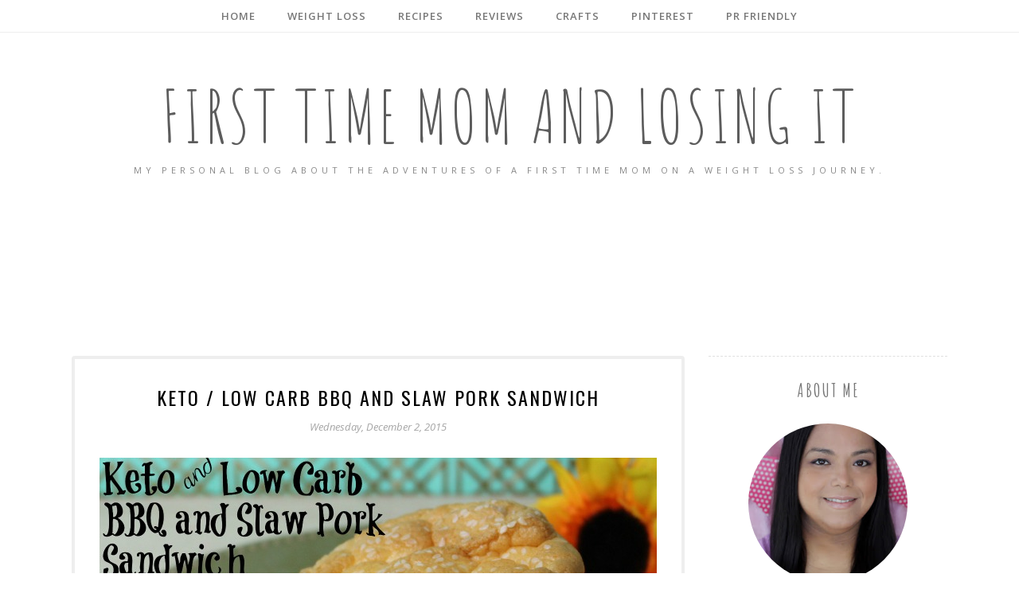

--- FILE ---
content_type: text/html; charset=utf-8
request_url: https://www.google.com/recaptcha/api2/aframe
body_size: 266
content:
<!DOCTYPE HTML><html><head><meta http-equiv="content-type" content="text/html; charset=UTF-8"></head><body><script nonce="3aId4bAjzYu3aoPj894NWg">/** Anti-fraud and anti-abuse applications only. See google.com/recaptcha */ try{var clients={'sodar':'https://pagead2.googlesyndication.com/pagead/sodar?'};window.addEventListener("message",function(a){try{if(a.source===window.parent){var b=JSON.parse(a.data);var c=clients[b['id']];if(c){var d=document.createElement('img');d.src=c+b['params']+'&rc='+(localStorage.getItem("rc::a")?sessionStorage.getItem("rc::b"):"");window.document.body.appendChild(d);sessionStorage.setItem("rc::e",parseInt(sessionStorage.getItem("rc::e")||0)+1);localStorage.setItem("rc::h",'1769875704178');}}}catch(b){}});window.parent.postMessage("_grecaptcha_ready", "*");}catch(b){}</script></body></html>

--- FILE ---
content_type: text/javascript; charset=UTF-8
request_url: http://www.ftmlosingit.com/feeds/posts/summary/?callback=jQuery112007539501304143317_1769875693506&category=barbeque&max-results=5&alt=json-in-script
body_size: 11305
content:
// API callback
jQuery112007539501304143317_1769875693506({"version":"1.0","encoding":"UTF-8","feed":{"xmlns":"http://www.w3.org/2005/Atom","xmlns$openSearch":"http://a9.com/-/spec/opensearchrss/1.0/","xmlns$blogger":"http://schemas.google.com/blogger/2008","xmlns$georss":"http://www.georss.org/georss","xmlns$gd":"http://schemas.google.com/g/2005","xmlns$thr":"http://purl.org/syndication/thread/1.0","id":{"$t":"tag:blogger.com,1999:blog-8529382578282469868"},"updated":{"$t":"2026-01-30T07:23:16.683-05:00"},"category":[{"term":"Weight Loss"},{"term":"weight loss journey"},{"term":"Recipes"},{"term":"diet"},{"term":"Toddler"},{"term":"reviews"},{"term":"Recipe"},{"term":"low carb"},{"term":"exercise"},{"term":"Toddler friendly"},{"term":"diy"},{"term":"crafts"},{"term":"Healthy"},{"term":"keto"},{"term":"workout"},{"term":"cardio"},{"term":"tutorial"},{"term":"kids"},{"term":"review"},{"term":"wordless wednesday"},{"term":"low carbs"},{"term":"beauty"},{"term":"weightlossinspiration‬"},{"term":"‎keto"},{"term":"‎lowcarb‬"},{"term":"food"},{"term":"‎lowcarbs"},{"term":"photography"},{"term":"‎gettinghealthy"},{"term":"‎icandothis"},{"term":"craft"},{"term":"fitbit"},{"term":"ketogenic"},{"term":"photograph"},{"term":"ad"},{"term":"lchf"},{"term":"keto food"},{"term":"low carb food"},{"term":"toddlers"},{"term":"Christmas"},{"term":"disney"},{"term":"instafood"},{"term":"printable"},{"term":"sewing"},{"term":"atkins"},{"term":"preschooler"},{"term":"#ad"},{"term":"fitbitflex"},{"term":"picture"},{"term":"toys"},{"term":"walking"},{"term":"chocolate"},{"term":"homeschooling"},{"term":"lchf food"},{"term":"dinner"},{"term":"toy"},{"term":"beauty products"},{"term":"chicken"},{"term":"hair"},{"term":"walk"},{"term":"Walmart"},{"term":"bone broth"},{"term":"fitness"},{"term":"giveaways"},{"term":"homeschool"},{"term":"pattern"},{"term":"strength training"},{"term":"valentine"},{"term":"valentines day"},{"term":"#Sponsored"},{"term":"aladdin"},{"term":"baby"},{"term":"coffee"},{"term":"costume"},{"term":"exercise ball"},{"term":"jasmine"},{"term":"lchf diet"},{"term":"low carb diet"},{"term":"nails"},{"term":"nyc"},{"term":"princess jasmine"},{"term":"resistance bands"},{"term":"stencil"},{"term":"#Atkins"},{"term":"30 day ketogenic cleanse"},{"term":"Healthy strength training"},{"term":"atkins diet"},{"term":"atkins food"},{"term":"breakfast"},{"term":"busy book"},{"term":"cheese"},{"term":"easter"},{"term":"giveaway"},{"term":"gym"},{"term":"keto diet"},{"term":"kid friendly"},{"term":"party"},{"term":"plantfitness"},{"term":"princess"},{"term":"quiet book"},{"term":"sew"},{"term":"sponsored"},{"term":"vday"},{"term":"#CollectiveBias"},{"term":"#MC"},{"term":"babies"},{"term":"beef"},{"term":"disney princess"},{"term":"educational"},{"term":"fabric paint"},{"term":"fdoe"},{"term":"learning"},{"term":"preschool"},{"term":"protein"},{"term":"subscription box"},{"term":"wednesday"},{"term":"what I ate"},{"term":"zoodles"},{"term":"@Walmart"},{"term":"D28"},{"term":"Dr. Oz Rapid Weight Loss Friendly"},{"term":"app"},{"term":"bluetooth"},{"term":"dessert"},{"term":"diapers"},{"term":"fashion"},{"term":"getting fit"},{"term":"glitter"},{"term":"ketogenic food"},{"term":"learn"},{"term":"music"},{"term":"nail polish"},{"term":"new years"},{"term":"new years resolution"},{"term":"new york"},{"term":"school"},{"term":"sinfulcolors"},{"term":"skin"},{"term":"soccer"},{"term":"spring"},{"term":"stroller"},{"term":"thanksgiving"},{"term":"#VivaLaMorena"},{"term":"#shop"},{"term":"@TheMOMS"},{"term":"Chipotle"},{"term":"Easter eggs"},{"term":"HP"},{"term":"HRM"},{"term":"Northpole"},{"term":"app review"},{"term":"atkins friendly"},{"term":"autumn"},{"term":"back to school"},{"term":"bacon"},{"term":"birthday"},{"term":"christmas gift"},{"term":"coconut"},{"term":"command center"},{"term":"cream"},{"term":"d28forlife"},{"term":"fall"},{"term":"frozen"},{"term":"gift"},{"term":"gluten free"},{"term":"hallmark"},{"term":"halloween"},{"term":"hasbro"},{"term":"headband"},{"term":"heart rate monitor"},{"term":"kids clothes"},{"term":"kids show"},{"term":"learn to read"},{"term":"learn with homer"},{"term":"lunch"},{"term":"makeup"},{"term":"mothersday"},{"term":"pajamas"},{"term":"pancakes"},{"term":"pasta"},{"term":"pizza"},{"term":"poise"},{"term":"pressure cooker"},{"term":"printables"},{"term":"reading"},{"term":"sandwich"},{"term":"savings"},{"term":"scale"},{"term":"science"},{"term":"snack"},{"term":"snacks"},{"term":"subscription"},{"term":"sugar free"},{"term":"summer"},{"term":"teach"},{"term":"teaching"},{"term":"tracker"},{"term":"tshirt"},{"term":"turkey"},{"term":"tutorials"},{"term":"tutu"},{"term":"wahoo"},{"term":"water"},{"term":"weigh loss"},{"term":"weight loss motivation"},{"term":"words"},{"term":"yoga"},{"term":"zumba"},{"term":"‎weight loss"},{"term":"‎weightlossstatus‬"},{"term":"‪weightlossmotivation"},{"term":"#Barillalovesmoms"},{"term":"#Conception"},{"term":"#Fertility"},{"term":"#IC"},{"term":"#MiaMariu"},{"term":"#babygotmoves"},{"term":"#babystory"},{"term":"#gfwalmart"},{"term":"#healthy"},{"term":"#leapfrog"},{"term":"#mysunnyday"},{"term":"#sp"},{"term":"#spon"},{"term":"4th of july"},{"term":"@BarillaUS"},{"term":"@BestBuy"},{"term":"@HP"},{"term":"@MyPrintly"},{"term":"@SheSpeaksUp"},{"term":"@atkinsinsider"},{"term":"Cereal"},{"term":"DVD"},{"term":"LEGOLAND"},{"term":"La Morena"},{"term":"Mother's Day"},{"term":"Movie"},{"term":"Pampers"},{"term":"PhD"},{"term":"TTC"},{"term":"TV"},{"term":"TV Show"},{"term":"Texas"},{"term":"activity tracker"},{"term":"affordable"},{"term":"amazon"},{"term":"ariel"},{"term":"armband"},{"term":"ballet"},{"term":"barbeque"},{"term":"barilla"},{"term":"bbq"},{"term":"beverage"},{"term":"biscuits"},{"term":"bladder leakage"},{"term":"blue cheese"},{"term":"book"},{"term":"box tops"},{"term":"breakfast sandwich"},{"term":"buffalo chicken"},{"term":"build"},{"term":"bullet journal"},{"term":"bunny ears"},{"term":"burgers"},{"term":"camera"},{"term":"candy"},{"term":"casserole"},{"term":"charm bracelet"},{"term":"chia"},{"term":"chia seeds"},{"term":"chicken wings"},{"term":"chips"},{"term":"cleanse"},{"term":"cold brew coffee"},{"term":"colors"},{"term":"creamy"},{"term":"crochet"},{"term":"dance"},{"term":"dance class"},{"term":"deal"},{"term":"delmonte"},{"term":"detox"},{"term":"diettogo"},{"term":"dip"},{"term":"disney pixar"},{"term":"eczema"},{"term":"education"},{"term":"elmo"},{"term":"elsa"},{"term":"family"},{"term":"favorites"},{"term":"fe fit"},{"term":"fertility"},{"term":"fish"},{"term":"fruit"},{"term":"game day"},{"term":"getting healthy"},{"term":"gift idea"},{"term":"hair care"},{"term":"hair tool"},{"term":"hamburger"},{"term":"hamburger helper"},{"term":"happy holidays"},{"term":"hasbronews"},{"term":"hearts"},{"term":"homeschooler"},{"term":"how to"},{"term":"iPhone"},{"term":"ice cream"},{"term":"iced coffee"},{"term":"ink"},{"term":"insurance"},{"term":"jewelry"},{"term":"journal"},{"term":"keto cleanse"},{"term":"keto dinner"},{"term":"keto journey"},{"term":"ketofood"},{"term":"ketogenic diet"},{"term":"kids fashion"},{"term":"kids friendly"},{"term":"kids movie"},{"term":"kids toy"},{"term":"kinder eggs"},{"term":"kinder surprise eggs"},{"term":"liquid chalk markers"},{"term":"little mermaid"},{"term":"lose weight"},{"term":"lowcarb"},{"term":"lunch box"},{"term":"make up"},{"term":"markers"},{"term":"memorial day"},{"term":"milkshake"},{"term":"mineral makeup"},{"term":"mom"},{"term":"motivation"},{"term":"movies"},{"term":"natural"},{"term":"new year"},{"term":"nightgown"},{"term":"oral care"},{"term":"ozeri"},{"term":"painting"},{"term":"pepperoni"},{"term":"pernil"},{"term":"photo"},{"term":"photos"},{"term":"pixar"},{"term":"pjs"},{"term":"planet fitness"},{"term":"playalldayelmo"},{"term":"pork"},{"term":"potty training"},{"term":"pounds lost"},{"term":"present"},{"term":"printer"},{"term":"progress"},{"term":"protein shake"},{"term":"pudding"},{"term":"puerto rican"},{"term":"quesadilla"},{"term":"read"},{"term":"rice"},{"term":"role model"},{"term":"santa"},{"term":"sausage"},{"term":"saving"},{"term":"schools"},{"term":"screening"},{"term":"series"},{"term":"serum"},{"term":"sesame street"},{"term":"show"},{"term":"sight words"},{"term":"silicone"},{"term":"sing"},{"term":"skirt"},{"term":"smartphone"},{"term":"smoothie"},{"term":"snowman"},{"term":"sofia the first"},{"term":"spaghetti"},{"term":"sparkpeople"},{"term":"st patricks day"},{"term":"stability ball"},{"term":"steps"},{"term":"strawberries"},{"term":"sukrin"},{"term":"summer days"},{"term":"super bowl"},{"term":"taco"},{"term":"tea"},{"term":"teeth"},{"term":"the little mermaid"},{"term":"toddler pajamas"},{"term":"travel"},{"term":"turkey day"},{"term":"upcycle"},{"term":"vanilla"},{"term":"vegan"},{"term":"visual"},{"term":"wahoo fitness"},{"term":"water bottle"},{"term":"weight loss transformation"},{"term":"wings"},{"term":"winter"},{"term":"xylitol"},{"term":"yogurt"},{"term":"youtube"},{"term":"yummy"},{"term":"zucchini"},{"term":"#2MagicalMinutes"},{"term":"#AladdinMOMS"},{"term":"#AmazonKids"},{"term":"#AmazonPrime"},{"term":"#AmericasTea"},{"term":"#AnimalTrackersClub"},{"term":"#Annedroids"},{"term":"#Astroglide"},{"term":"#AtkinsAllDay"},{"term":"#AveenoEczemaTherapy"},{"term":"#BakingWizards"},{"term":"#Bartelli"},{"term":"#BluetoothSpeaker"},{"term":"#BountyWithDawn"},{"term":"#BringOutTheBold #Ad"},{"term":"#BrushHairStraightener"},{"term":"#CF042015"},{"term":"#CG"},{"term":"#CMYK"},{"term":"#CanonatBestBuy #HintingSeason"},{"term":"#CleverGirls"},{"term":"#CleverYogaBalancePad"},{"term":"#CreativeGalaxy #AmazonKids"},{"term":"#Crueltyfree"},{"term":"#Cube"},{"term":"#DDDivas"},{"term":"#DesignYourAir"},{"term":"#DetangleStraightnerBrush"},{"term":"#Diettogo"},{"term":"#DisneyKids. disney"},{"term":"#DisneySMMC"},{"term":"#DisneySide"},{"term":"#DoMore"},{"term":"#DonateBlood #MissingType #ad"},{"term":"#DynaProDirect"},{"term":"#ESFS"},{"term":"#EZ_NCT301"},{"term":"#FSLReflexBluetoothSportEarbuds"},{"term":"#FabFitFunMamas"},{"term":"#FamilyAdventure #FamilyTravel"},{"term":"#FarmlandGameTimeRecipes"},{"term":"#FarmlandRecipes"},{"term":"#FeFitWorkOut"},{"term":"#Fnova"},{"term":"#ForTheLoveOfTheGame"},{"term":"#FreedomSuperfoods"},{"term":"#FuelForSchool #Ad"},{"term":"#FunSizeMerienda #Ad"},{"term":"#GetCreative"},{"term":"#GrassMatt"},{"term":"#HPink"},{"term":"#HintingSeason"},{"term":"#HoliPlay #toyinsider @toyinsidermom"},{"term":"#IC #GoodNites"},{"term":"#IC #ad"},{"term":"#ILoveSilkSoy"},{"term":"#INSTACANDI"},{"term":"#Inseparable"},{"term":"#InsideOutMOMS"},{"term":"#InstaNatural"},{"term":"#IonicInfusion"},{"term":"#JCPMoms"},{"term":"#JCPStyle"},{"term":"#JakksToys"},{"term":"#Kidspianomat"},{"term":"#LB2LB"},{"term":"#LetsPowerTheirDreams"},{"term":"#LoveMyCereal"},{"term":"#MBEyeBrowTweezer"},{"term":"#MC #urbinibaby"},{"term":"#MMPLiving"},{"term":"#MaxasorbB12"},{"term":"#McCafeMyWay"},{"term":"#MiFabuloso"},{"term":"#Michaeltoddskincare"},{"term":"#Mindbody"},{"term":"#MomentoNESCAFE"},{"term":"#MomentoNESCAFE. ad"},{"term":"#MullerMoment"},{"term":"#MuvUSA"},{"term":"#MyColectiva"},{"term":"#MyCreditKarma"},{"term":"#MyPoiseMoment"},{"term":"#MyPrintly"},{"term":"#NMNO15"},{"term":"#NauticaForDad #Ad"},{"term":"#NeverRunOut"},{"term":"#NuestroSabor"},{"term":"#OLEDatBestBuy"},{"term":"#OddMomOut"},{"term":"#PlayLikeHasbro"},{"term":"#PreemieProtection"},{"term":"#Purex #PurexInsiders #Laundry #PurexPowerShot"},{"term":"#QuakerRealMedleys #Ad"},{"term":"#QuakerUp @Walmart"},{"term":"#QuikWins"},{"term":"#RSVAwareness"},{"term":"#SandsAlive"},{"term":"#SavvySnacking"},{"term":"#SavvySnackingSweepstakes"},{"term":"#ShopGCH"},{"term":"#SiliconDevices"},{"term":"#SnackPackMixins #CollectiveBias"},{"term":"#Soniclear"},{"term":"#SteadyIsExciting"},{"term":"#SuaveFamilySelfie"},{"term":"#SweetSwaps"},{"term":"#TRYumph"},{"term":"#TTC"},{"term":"#TTC #AstroglideTTC"},{"term":"#TTC #AstroglideTTC #babystory #Conception #Fertility"},{"term":"#TaylorSmartScale"},{"term":"#TensUnit"},{"term":"#TheAmazingZhus"},{"term":"#TriedImpressa"},{"term":"#TripleClean"},{"term":"#TrueLipids"},{"term":"#TryImpressa"},{"term":"#TushiPedometer"},{"term":"#UrbiniDreamNursery"},{"term":"#ValroTumbler"},{"term":"#ViandVa"},{"term":"#Walmart"},{"term":"#WalmartTRUFIT"},{"term":"#WheredoyouZIG"},{"term":"#Wishenpoof"},{"term":"#YourWeigh"},{"term":"#Yours+Mine"},{"term":"#ZahlerWheyProtein"},{"term":"#aculifebrace"},{"term":"#allura"},{"term":"#anavitawrinklecream"},{"term":"#antiwrinkle"},{"term":"#babies"},{"term":"#bedstraps12"},{"term":"#bellesentials"},{"term":"#bloggerlounge"},{"term":"#brpestcontrol"},{"term":"#cddtm"},{"term":"#certifiedsteak"},{"term":"#chilingstone"},{"term":"#clearskin"},{"term":"#clif"},{"term":"#clifzbars"},{"term":"#dandeliontea"},{"term":"#dashanddot"},{"term":"#diapers"},{"term":"#diy"},{"term":"#drsong"},{"term":"#duracell"},{"term":"#enfagrow"},{"term":"#essentialoils"},{"term":"#eyecream"},{"term":"#eyecream15USA"},{"term":"#fitmadefun"},{"term":"#flipsies"},{"term":"#freewaterflosser"},{"term":"#gbFuturePerfect"},{"term":"#gbPockit"},{"term":"#helpinghand"},{"term":"#hoodsbee"},{"term":"#imaze"},{"term":"#instantink"},{"term":"#intelliarmor"},{"term":"#isaprofessional"},{"term":"#kids"},{"term":"#leapband"},{"term":"#letstalk"},{"term":"#livingproof"},{"term":"#lovehallmark"},{"term":"#luxessentials"},{"term":"#makeupbrushes"},{"term":"#michaeltoddbeauty"},{"term":"#moisturizer"},{"term":"#momsmeet"},{"term":"#momtrendslounge"},{"term":"#morningpepxylitol"},{"term":"#paintinglulu"},{"term":"#pedicure"},{"term":"#pluslifeguard"},{"term":"#powerforward"},{"term":"#realisticresolution"},{"term":"#runningarmband"},{"term":"#santawillwrite"},{"term":"#sauceon"},{"term":"#shareawesome"},{"term":"#singslong"},{"term":"#singtrix"},{"term":"#skincleanser"},{"term":"#skinnyjane"},{"term":"#skinnyjanedaily"},{"term":"#sphereicemold"},{"term":"#starwars"},{"term":"#starwarscereal"},{"term":"#stetchingstrap"},{"term":"#stikbot"},{"term":"#strollerorganizer"},{"term":"#summersafety"},{"term":"#sunsellamightypops"},{"term":"#tfbirthday"},{"term":"#theforceawakens"},{"term":"#theravita"},{"term":"#toddlers"},{"term":"#tomoson"},{"term":"#tomytoy"},{"term":"#trytheworld"},{"term":"#usbcarcharger"},{"term":"#utilyze"},{"term":"#vibrantcraft"},{"term":"#vtechtoys"},{"term":"#walgreens"},{"term":"#weightlossStack52"},{"term":"#wellbeginnings"},{"term":"#youphoriayoga"},{"term":"2016"},{"term":"2016. confetti"},{"term":"3in1"},{"term":"6 months"},{"term":"60 pounds"},{"term":"60 pounds lost"},{"term":"70 pounds"},{"term":"@AflacDuck"},{"term":"@AmazonVideo"},{"term":"@AstroglideTTC"},{"term":"@Bounty"},{"term":"@CanonUSAimaging"},{"term":"@Coca-Cola"},{"term":"@Crest"},{"term":"@Disney"},{"term":"@FarmlandFoods"},{"term":"@JCPenney"},{"term":"@KidzVuz"},{"term":"@LifeLock"},{"term":"@Macys"},{"term":"@Michaeltoddbeauty"},{"term":"@MyLevana"},{"term":"@OddMomOut"},{"term":"@OralB"},{"term":"@Pampers"},{"term":"@ParentTeacherAssociation"},{"term":"@Quaker"},{"term":"@SilkUS"},{"term":"@ZIGdrink"},{"term":"@always"},{"term":"@barilla"},{"term":"@depend"},{"term":"@disneymoms"},{"term":"@hasbro"},{"term":"@lamorenausa"},{"term":"@littleme_baby"},{"term":"@lordandtaylor"},{"term":"@lovemysilk"},{"term":"@mammachia"},{"term":"@momsmeet"},{"term":"@nescafelatino"},{"term":"@playvisions"},{"term":"@remfit"},{"term":"@renuzit"},{"term":"@stikbot"},{"term":"@suntrust"},{"term":"@tampax"},{"term":"@walgreens"},{"term":"Amaretto"},{"term":"Argentina"},{"term":"Bigelow"},{"term":"Bigelow Tea"},{"term":"Bioque"},{"term":"Bravo"},{"term":"Breakfast Solutions"},{"term":"Buenos Aires"},{"term":"Carolina Rice"},{"term":"Couples"},{"term":"Date Night"},{"term":"Depend"},{"term":"Elves"},{"term":"Fan"},{"term":"FarmToTable"},{"term":"Fuel For School"},{"term":"HABA"},{"term":"Habanero"},{"term":"Habanero Recipes"},{"term":"Healthy  Weight Loss"},{"term":"Herdez"},{"term":"Hot Sauce"},{"term":"Hot Sauce Recipes"},{"term":"Inside Out"},{"term":"Instant Ink"},{"term":"Italian"},{"term":"Jasmine Rice"},{"term":"LEGO Bricks"},{"term":"Listerine"},{"term":"LorissasKitchen"},{"term":"Meal Solutions or After-School Snacking"},{"term":"Mexican"},{"term":"NESCAFÉ® Clásico ™"},{"term":"NESCAFÉ® Clásico ™ moments"},{"term":"NESCAFÉ® Ricky Martin"},{"term":"NY"},{"term":"Nursery"},{"term":"Okie Dokie"},{"term":"Perfect Hair Day"},{"term":"PersonalLubricant"},{"term":"Puerto Rico"},{"term":"Ridge Hill Mall"},{"term":"Robert Brace"},{"term":"Romantic"},{"term":"STEM"},{"term":"Santa Claus"},{"term":"Snack Solutions"},{"term":"Spanish"},{"term":"Special K"},{"term":"TENS massager"},{"term":"Thames \u0026 Kosmos"},{"term":"The Weather Channel"},{"term":"Westchester"},{"term":"Wind Fan"},{"term":"ZeloKeratin"},{"term":"abuelita drink tablet"},{"term":"accessories"},{"term":"accessory"},{"term":"accountability"},{"term":"active"},{"term":"adovia"},{"term":"air freshener"},{"term":"amazon prime"},{"term":"amazon studios"},{"term":"anavita"},{"term":"animals"},{"term":"ankle brace"},{"term":"annedroids"},{"term":"appetizer"},{"term":"apple"},{"term":"argan oil"},{"term":"arroz con pollo"},{"term":"art"},{"term":"artwork"},{"term":"atkins 40"},{"term":"atkinsbars"},{"term":"avocado"},{"term":"baby monitor"},{"term":"baby show"},{"term":"bag"},{"term":"baked"},{"term":"baking mat"},{"term":"balance pad"},{"term":"ballerina"},{"term":"ballerina bun"},{"term":"banana"},{"term":"banana chocolate chip muffin"},{"term":"barbecue chicken"},{"term":"barre"},{"term":"baseball"},{"term":"basket"},{"term":"bath"},{"term":"batteries"},{"term":"be prepared"},{"term":"beach"},{"term":"beading"},{"term":"beads"},{"term":"beauty care choices"},{"term":"beauty tool"},{"term":"beauty tools"},{"term":"bed straps"},{"term":"bedwetting"},{"term":"beef stew"},{"term":"berries"},{"term":"best buy"},{"term":"bigbosskitchen"},{"term":"bingo"},{"term":"biotin"},{"term":"birthday pancakes"},{"term":"birthday party"},{"term":"biscuit"},{"term":"bladder control"},{"term":"blizzard"},{"term":"blizzard 2016"},{"term":"bluetooth scale"},{"term":"board book"},{"term":"board games"},{"term":"books"},{"term":"booster seat"},{"term":"bow"},{"term":"bracelet"},{"term":"briefcase"},{"term":"brownie mug cake"},{"term":"brushes"},{"term":"brussels sprouts"},{"term":"building"},{"term":"bulu"},{"term":"bulu box"},{"term":"bunny"},{"term":"cabbage"},{"term":"cacao powder"},{"term":"cafe"},{"term":"cafecito"},{"term":"cajun"},{"term":"callus"},{"term":"callus remover"},{"term":"camera bag"},{"term":"camera coat"},{"term":"can do duck"},{"term":"can opener"},{"term":"candy cane"},{"term":"canon"},{"term":"car charger"},{"term":"car seat"},{"term":"carbonara"},{"term":"carne guisada"},{"term":"cartwheel"},{"term":"celebration"},{"term":"charger"},{"term":"charging cord"},{"term":"charm"},{"term":"charms"},{"term":"cheese cups"},{"term":"cheese sauce"},{"term":"cheesecake"},{"term":"cheesesnacks"},{"term":"cheesy"},{"term":"chia seed muffin"},{"term":"chicken fingers"},{"term":"chicken noodle soup"},{"term":"chicken pot pie"},{"term":"children"},{"term":"children n us"},{"term":"childrens clothing"},{"term":"chilling stones"},{"term":"chocolate chip"},{"term":"chocolate drizzle"},{"term":"chocolate eggs"},{"term":"chocolate milk"},{"term":"christmas bow"},{"term":"christmas skirt"},{"term":"christmas tree"},{"term":"cinco de mayo"},{"term":"cinderella"},{"term":"clean"},{"term":"cleaning"},{"term":"clothes"},{"term":"cloud bread"},{"term":"cocacola"},{"term":"coco polo"},{"term":"coconut oil"},{"term":"coconut pineapple"},{"term":"cold brewed coffee"},{"term":"cold brewed coffeee"},{"term":"cold therapy"},{"term":"coleslaw"},{"term":"collagen"},{"term":"collect box tops"},{"term":"cologne"},{"term":"coloring"},{"term":"coloring book"},{"term":"condensed milk"},{"term":"conditioner"},{"term":"confidence"},{"term":"confident"},{"term":"construct"},{"term":"construction"},{"term":"cookies"},{"term":"coosh"},{"term":"core"},{"term":"corn dog"},{"term":"coupons"},{"term":"coverage"},{"term":"craft sticks"},{"term":"creativebug"},{"term":"credit"},{"term":"credit score"},{"term":"crock pot"},{"term":"custom"},{"term":"custom jewelry"},{"term":"cvs"},{"term":"dad"},{"term":"dairy-free"},{"term":"dancing"},{"term":"davinci syrup"},{"term":"day of the child"},{"term":"december"},{"term":"delicious"},{"term":"deliciousness"},{"term":"delish"},{"term":"dental"},{"term":"dentist"},{"term":"detox bath"},{"term":"detox drink"},{"term":"detox tea"},{"term":"dha"},{"term":"dia del nino"},{"term":"diabetes"},{"term":"diet food"},{"term":"dieting"},{"term":"digital"},{"term":"discount"},{"term":"disney party"},{"term":"disney world"},{"term":"dlsr"},{"term":"doc mcstuffins"},{"term":"dolls"},{"term":"donut"},{"term":"doughnut"},{"term":"doughnuts"},{"term":"dr oz rapid weight loss"},{"term":"dress up"},{"term":"drink"},{"term":"dry oil treatment"},{"term":"dslr"},{"term":"dynapro"},{"term":"ear warmer"},{"term":"easter basket"},{"term":"easter day"},{"term":"ebags"},{"term":"educational insights"},{"term":"egg fat"},{"term":"elbow brace"},{"term":"elmo dvd"},{"term":"elsa hat"},{"term":"enfamil"},{"term":"engineering"},{"term":"evenflo"},{"term":"exercise buddy"},{"term":"exercise cards"},{"term":"exercise dvd"},{"term":"exercise equipment"},{"term":"exercise mat"},{"term":"exercise program"},{"term":"eye restore"},{"term":"fabric"},{"term":"fabuloso"},{"term":"face"},{"term":"face mask"},{"term":"face serum"},{"term":"facial"},{"term":"facial cleanser"},{"term":"facial hair remover"},{"term":"fall colors"},{"term":"family fun"},{"term":"family games"},{"term":"fashion dolls"},{"term":"fat head"},{"term":"fat head pizza"},{"term":"father"},{"term":"fathers day"},{"term":"favorite"},{"term":"february"},{"term":"february favorites"},{"term":"feet"},{"term":"fefit"},{"term":"felt"},{"term":"festive"},{"term":"fever"},{"term":"financial planning"},{"term":"first aid"},{"term":"first aid kit"},{"term":"first time home buying"},{"term":"fish and chips"},{"term":"fish n chips"},{"term":"fish sticks"},{"term":"fit"},{"term":"fit fluential"},{"term":"fitfabfun"},{"term":"fitness guide"},{"term":"flag"},{"term":"flash cards"},{"term":"fleece hat"},{"term":"flexibility"},{"term":"flexible"},{"term":"flosser"},{"term":"foam roller"},{"term":"foodie"},{"term":"foot file"},{"term":"foundation"},{"term":"franks red hot"},{"term":"free and clear"},{"term":"freezer paper"},{"term":"french press"},{"term":"frozen fever"},{"term":"frozen pop"},{"term":"frozen pops"},{"term":"fruit cups"},{"term":"games"},{"term":"gb"},{"term":"gbqbit"},{"term":"general mills"},{"term":"genworth"},{"term":"gift guide"},{"term":"gift wrap"},{"term":"gifts"},{"term":"girls crochet headbands"},{"term":"give thanks"},{"term":"glass"},{"term":"glucerna"},{"term":"good dino"},{"term":"good dinosaur"},{"term":"gorton's"},{"term":"grizas"},{"term":"guacamole"},{"term":"guayusa"},{"term":"guide"},{"term":"hair band"},{"term":"hair product"},{"term":"hair products"},{"term":"hair remover"},{"term":"hair tools"},{"term":"hairbow"},{"term":"hallmark communicator"},{"term":"hallmark crown"},{"term":"hallmark store"},{"term":"halloween bag"},{"term":"ham"},{"term":"hand cleaning"},{"term":"hand washing"},{"term":"hand write"},{"term":"handwriting"},{"term":"happy"},{"term":"hashtagcube"},{"term":"head band"},{"term":"headbands"},{"term":"headphones"},{"term":"health"},{"term":"heatsmart serum"},{"term":"heroes of the city"},{"term":"hispanic"},{"term":"holiday"},{"term":"holiday gift guide"},{"term":"holiday party"},{"term":"holidays"},{"term":"holy grail pizza"},{"term":"home"},{"term":"home buying"},{"term":"home decor"},{"term":"home exercise"},{"term":"home gym"},{"term":"home owner"},{"term":"hoodie"},{"term":"hot chocolate"},{"term":"hot cocoa"},{"term":"hot therapy"},{"term":"house buying"},{"term":"htc"},{"term":"htcone"},{"term":"huggies"},{"term":"huggies wipe"},{"term":"husband"},{"term":"hygiene"},{"term":"iLatch"},{"term":"iSeeMe"},{"term":"impressa"},{"term":"incontinence"},{"term":"infants"},{"term":"infertility"},{"term":"infrared thermometer"},{"term":"ink sale"},{"term":"insta natural"},{"term":"instahealth"},{"term":"instyler"},{"term":"instyler ionic pro"},{"term":"instyler pro"},{"term":"instyler tulip"},{"term":"intelliGLASS"},{"term":"internet safety"},{"term":"ipad case"},{"term":"ipad holder"},{"term":"irrresistible me"},{"term":"jacket"},{"term":"jalapenos"},{"term":"jambalaya"},{"term":"jennifer aniston"},{"term":"jillian michaels"},{"term":"jimmy dean"},{"term":"juicer"},{"term":"july"},{"term":"karaoke"},{"term":"keep track"},{"term":"keto breakfast"},{"term":"keto chicken"},{"term":"keto couple"},{"term":"keto lunch"},{"term":"keto pantry"},{"term":"keto pizza"},{"term":"keto sandwich"},{"term":"keto side"},{"term":"keto snack"},{"term":"ketodiet"},{"term":"ketodinner"},{"term":"ketogenic cleanse"},{"term":"kid activities"},{"term":"kids soccer"},{"term":"kidsshow"},{"term":"kitchen"},{"term":"kitchen tools"},{"term":"knee brace"},{"term":"la lechera"},{"term":"la merienda"},{"term":"lace"},{"term":"lace romper"},{"term":"laptop"},{"term":"lasagna"},{"term":"latina"},{"term":"lavender"},{"term":"lavender essential oil"},{"term":"lchf atkins food"},{"term":"lchffood"},{"term":"leaf"},{"term":"learning app"},{"term":"learning book"},{"term":"learning program"},{"term":"learning time"},{"term":"leaves"},{"term":"lemon pepper"},{"term":"lesson"},{"term":"lifelock"},{"term":"lighting cable"},{"term":"lite poppers"},{"term":"little me"},{"term":"livingproof"},{"term":"long term care"},{"term":"loteria"},{"term":"lotion"},{"term":"low calorie"},{"term":"low calories"},{"term":"low carb chicken"},{"term":"low carb dinner"},{"term":"low carb journey"},{"term":"low carb pantry"},{"term":"low carb pizza"},{"term":"low carb side"},{"term":"low carb snack"},{"term":"low carb soup"},{"term":"mac and cheese"},{"term":"mac n cheese"},{"term":"macys"},{"term":"magnetic doll"},{"term":"magnets"},{"term":"mamarazzi"},{"term":"mamma chia"},{"term":"mancini"},{"term":"march"},{"term":"march favorites"},{"term":"marshmallow"},{"term":"mascara"},{"term":"mash"},{"term":"masque"},{"term":"massager"},{"term":"mat"},{"term":"math"},{"term":"mc"},{"term":"me4kidz"},{"term":"meal"},{"term":"meal plan"},{"term":"meal planning"},{"term":"meals"},{"term":"meat"},{"term":"meatballs"},{"term":"medibag"},{"term":"menu planning"},{"term":"merry christmas"},{"term":"mexican recipe"},{"term":"mickey"},{"term":"microdermabrasion"},{"term":"microphone"},{"term":"mimi"},{"term":"minnie"},{"term":"minnie mouse"},{"term":"minor league"},{"term":"mocha"},{"term":"modern mom"},{"term":"moisturizer"},{"term":"mommy"},{"term":"moms nite out"},{"term":"monitor"},{"term":"moon cheese"},{"term":"moroccan argan oil"},{"term":"mother"},{"term":"mouthwash"},{"term":"moving"},{"term":"muffin"},{"term":"multi vitamin"},{"term":"mushroom"},{"term":"musical"},{"term":"nail"},{"term":"nail polisher"},{"term":"national hamburger month"},{"term":"natural disasters"},{"term":"natural energy"},{"term":"natural sweetener"},{"term":"neocell"},{"term":"nescafe"},{"term":"nestle"},{"term":"netflix"},{"term":"new years eve"},{"term":"new york baby show"},{"term":"newborn"},{"term":"nexxus"},{"term":"nongmo"},{"term":"northpole communicator"},{"term":"nuggets"},{"term":"nutrients"},{"term":"nutritious"},{"term":"ny baby show"},{"term":"olympics"},{"term":"onthego"},{"term":"oopsie rolls"},{"term":"oral irrigator"},{"term":"organic"},{"term":"organization"},{"term":"organized"},{"term":"organizer"},{"term":"outdoor activities"},{"term":"owaves"},{"term":"paint"},{"term":"pantry"},{"term":"pants"},{"term":"paper doll"},{"term":"paper dolls"},{"term":"parents"},{"term":"parfait"},{"term":"park"},{"term":"party food"},{"term":"pasta sauce"},{"term":"pedicure"},{"term":"pedometer"},{"term":"pepper"},{"term":"pepper grinder"},{"term":"peppermint essential oil"},{"term":"personalized"},{"term":"personalized book"},{"term":"personalized letter"},{"term":"petunia skincare"},{"term":"photo booth"},{"term":"photo paper"},{"term":"photo puzzle"},{"term":"photosharing"},{"term":"piano"},{"term":"piano mat"},{"term":"picture taking"},{"term":"pictures"},{"term":"piczzle"},{"term":"pilates"},{"term":"pillow"},{"term":"pineapple"},{"term":"pinterest"},{"term":"pizza dip"},{"term":"plan"},{"term":"planning"},{"term":"play date"},{"term":"playlist"},{"term":"playskool"},{"term":"poise impressa"},{"term":"polka dots"},{"term":"pollo guisado"},{"term":"pom pom"},{"term":"pom poms"},{"term":"pompoms"},{"term":"pork shoulder"},{"term":"post workout snack"},{"term":"prek"},{"term":"premama"},{"term":"premama drink"},{"term":"premama fertility"},{"term":"preschoolers"},{"term":"presents"},{"term":"pretend play"},{"term":"princess party"},{"term":"print"},{"term":"props"},{"term":"protein frozen pop"},{"term":"protein powder"},{"term":"protein snack"},{"term":"pta"},{"term":"pudding cups"},{"term":"purse"},{"term":"push up"},{"term":"push up pop"},{"term":"qbit"},{"term":"rabbit"},{"term":"rabbit ears"},{"term":"ready.gov"},{"term":"recycling"},{"term":"recycling week"},{"term":"refuel"},{"term":"rem"},{"term":"rem active"},{"term":"rem fit life"},{"term":"rem-fit"},{"term":"renuzit"},{"term":"request a song"},{"term":"request a song mimi"},{"term":"rice and chicken"},{"term":"rockefeller center"},{"term":"romper"},{"term":"rsv"},{"term":"rudolph"},{"term":"safety"},{"term":"sale"},{"term":"salmon"},{"term":"salon products"},{"term":"salsa"},{"term":"sams club"},{"term":"sandals"},{"term":"sauce"},{"term":"scents"},{"term":"schedule"},{"term":"school lunch"},{"term":"screen protector"},{"term":"scrub bug"},{"term":"scrub bugs"},{"term":"seafood"},{"term":"seasoning"},{"term":"secure"},{"term":"sesame chicken"},{"term":"seventh generation"},{"term":"shake"},{"term":"shakes"},{"term":"shampoo"},{"term":"shapes"},{"term":"share awesome"},{"term":"sheer cover"},{"term":"sheer cover studio"},{"term":"sheet straps"},{"term":"shirataki"},{"term":"shirt"},{"term":"shoes"},{"term":"shop"},{"term":"shopgrizas"},{"term":"shortbread cookies"},{"term":"shrimp"},{"term":"sick"},{"term":"side"},{"term":"side dish"},{"term":"side dishes"},{"term":"sides"},{"term":"silicone baking mat"},{"term":"silikids"},{"term":"silk"},{"term":"sippy cup"},{"term":"six months"},{"term":"siyanks"},{"term":"skin care"},{"term":"skin cleansing"},{"term":"skin routine"},{"term":"skinny jane"},{"term":"skinnynoodles"},{"term":"slow cooker"},{"term":"smartphone holder"},{"term":"snack pack"},{"term":"snack packs"},{"term":"snow"},{"term":"snow fun"},{"term":"snow globe"},{"term":"sobremesa"},{"term":"soccer class"},{"term":"soccer team"},{"term":"social media photos"},{"term":"sofia"},{"term":"song"},{"term":"soniclearelite"},{"term":"soup"},{"term":"soy"},{"term":"soy milk"},{"term":"sp"},{"term":"spaghetti squash"},{"term":"speaker"},{"term":"spelling"},{"term":"spices"},{"term":"spicy"},{"term":"spinach"},{"term":"splenda"},{"term":"sports"},{"term":"spotify"},{"term":"spring fever"},{"term":"sprint"},{"term":"sprintmom"},{"term":"sprintmusic"},{"term":"sprintsoundsession"},{"term":"sriracha"},{"term":"st paddys day"},{"term":"star wars"},{"term":"starbucks"},{"term":"starbucks coffee"},{"term":"state fair"},{"term":"staten island"},{"term":"staten island yankees"},{"term":"steak"},{"term":"stickers"},{"term":"stork"},{"term":"straighten"},{"term":"straightener"},{"term":"strawberry"},{"term":"strawberry festival"},{"term":"strength"},{"term":"stress"},{"term":"stress free"},{"term":"stress urinary incontinence"},{"term":"stretch"},{"term":"strollers"},{"term":"stuffed peppers"},{"term":"stylish"},{"term":"suave"},{"term":"sudzclub"},{"term":"sui"},{"term":"sukrin gold"},{"term":"sukrin usa"},{"term":"summer olympics"},{"term":"summer sports"},{"term":"suntrust"},{"term":"suntrust bank"},{"term":"supplements"},{"term":"surprise eggs"},{"term":"sweet"},{"term":"sweets"},{"term":"tablet holder. sticky pad"},{"term":"tacos"},{"term":"taebo"},{"term":"target"},{"term":"teacher"},{"term":"teens"},{"term":"template"},{"term":"teriyaki"},{"term":"thanksgiving 2015"},{"term":"the stork"},{"term":"theMOMs"},{"term":"thermafuse"},{"term":"thermometer"},{"term":"threading"},{"term":"threading toy"},{"term":"three"},{"term":"time management"},{"term":"toddler clothes"},{"term":"toddler food"},{"term":"toddlerdress"},{"term":"toiletries"},{"term":"tomato sauce"},{"term":"tone"},{"term":"toning"},{"term":"tote"},{"term":"toy tote"},{"term":"track"},{"term":"trackers"},{"term":"transformers"},{"term":"traveling"},{"term":"treat bag"},{"term":"trick or treat"},{"term":"triple ports"},{"term":"trix"},{"term":"trying to conceive"},{"term":"tumbler"},{"term":"tweens"},{"term":"two piece"},{"term":"underwareness"},{"term":"unnboxing"},{"term":"update"},{"term":"urbini"},{"term":"usb ports"},{"term":"vacation"},{"term":"valentines"},{"term":"vegetables"},{"term":"videos"},{"term":"viewing party"},{"term":"vitamins"},{"term":"vocalpoint"},{"term":"walk in the city"},{"term":"wallet"},{"term":"walmartsuavehub"},{"term":"waterproof"},{"term":"wedding"},{"term":"weight loss bullet journal"},{"term":"weight loss charm bracelet"},{"term":"weight loss command center"},{"term":"weight loss guide"},{"term":"weight loss inspiration"},{"term":"weight loss journal"},{"term":"weight loss journey."},{"term":"weight loss system"},{"term":"weight loss tea"},{"term":"weightlossjourney"},{"term":"whitening kit"},{"term":"whiter teeth"},{"term":"whole chicken"},{"term":"wing sauce"},{"term":"wipes"},{"term":"wireless"},{"term":"wood toys"},{"term":"workout buddy"},{"term":"workout cards"},{"term":"worksheets"},{"term":"workshop"},{"term":"wrinkle cream"},{"term":"write"},{"term":"writing"},{"term":"yoda"},{"term":"yogamat"},{"term":"youcandoit"},{"term":"yuggler"},{"term":"yum"},{"term":"zhus"},{"term":"zhus pets"},{"term":"zoodle"},{"term":"‪#‎LMxLT"},{"term":"‬ ‪#‎spon‬"}],"title":{"type":"text","$t":"First Time Mom and Losing It"},"subtitle":{"type":"html","$t":"My personal blog about the adventures of a first time mom on a weight loss journey."},"link":[{"rel":"http://schemas.google.com/g/2005#feed","type":"application/atom+xml","href":"http:\/\/www.ftmlosingit.com\/feeds\/posts\/summary"},{"rel":"self","type":"application/atom+xml","href":"http:\/\/www.blogger.com\/feeds\/8529382578282469868\/posts\/summary?alt=json-in-script\u0026max-results=5\u0026category=barbeque"},{"rel":"alternate","type":"text/html","href":"http:\/\/www.ftmlosingit.com\/search\/label\/barbeque"},{"rel":"hub","href":"http://pubsubhubbub.appspot.com/"}],"author":[{"name":{"$t":"First Time Mom and Losing It"},"uri":{"$t":"http:\/\/www.blogger.com\/profile\/11748212734930555643"},"email":{"$t":"noreply@blogger.com"},"gd$image":{"rel":"http://schemas.google.com/g/2005#thumbnail","width":"16","height":"16","src":"https:\/\/img1.blogblog.com\/img\/b16-rounded.gif"}}],"generator":{"version":"7.00","uri":"http://www.blogger.com","$t":"Blogger"},"openSearch$totalResults":{"$t":"2"},"openSearch$startIndex":{"$t":"1"},"openSearch$itemsPerPage":{"$t":"5"},"entry":[{"id":{"$t":"tag:blogger.com,1999:blog-8529382578282469868.post-4656363794194753710"},"published":{"$t":"2015-12-02T00:00:00.000-05:00"},"updated":{"$t":"2018-03-24T23:34:49.141-04:00"},"category":[{"scheme":"http://www.blogger.com/atom/ns#","term":"barbeque"},{"scheme":"http://www.blogger.com/atom/ns#","term":"bbq"},{"scheme":"http://www.blogger.com/atom/ns#","term":"dinner"},{"scheme":"http://www.blogger.com/atom/ns#","term":"food"},{"scheme":"http://www.blogger.com/atom/ns#","term":"instafood"},{"scheme":"http://www.blogger.com/atom/ns#","term":"keto"},{"scheme":"http://www.blogger.com/atom/ns#","term":"low carb"},{"scheme":"http://www.blogger.com/atom/ns#","term":"low carbs"},{"scheme":"http://www.blogger.com/atom/ns#","term":"meal"},{"scheme":"http://www.blogger.com/atom/ns#","term":"pernil"},{"scheme":"http://www.blogger.com/atom/ns#","term":"pork"},{"scheme":"http://www.blogger.com/atom/ns#","term":"Recipe"},{"scheme":"http://www.blogger.com/atom/ns#","term":"Recipes"},{"scheme":"http://www.blogger.com/atom/ns#","term":"sandwich"}],"title":{"type":"text","$t":"Keto \/ Low Carb BBQ and Slaw Pork Sandwich"},"summary":{"type":"text","$t":"\n\n\nAfter making my delicious Chipotle Crispy Skinned Pernil I had a lot of leftovers. It is so good just reheated but I wanted to try it a different way. Whenever I think of pork I think about this yummy pulled pork sandwich I have at a place in the city called Dinosaur BBQ. I decided to take my pork and create my take on the sandwich while making it low carb.\n\nIngredients\n\n2 eggs\n2 ounces cream "},"link":[{"rel":"replies","type":"application/atom+xml","href":"http:\/\/www.ftmlosingit.com\/feeds\/4656363794194753710\/comments\/default","title":"Post Comments"},{"rel":"replies","type":"text/html","href":"http:\/\/www.ftmlosingit.com\/2015\/12\/keto-low-carb-bbq-and-slaw-pork-sandwich.html#comment-form","title":"1 Comments"},{"rel":"edit","type":"application/atom+xml","href":"http:\/\/www.blogger.com\/feeds\/8529382578282469868\/posts\/default\/4656363794194753710"},{"rel":"self","type":"application/atom+xml","href":"http:\/\/www.blogger.com\/feeds\/8529382578282469868\/posts\/default\/4656363794194753710"},{"rel":"alternate","type":"text/html","href":"http:\/\/www.ftmlosingit.com\/2015\/12\/keto-low-carb-bbq-and-slaw-pork-sandwich.html","title":"Keto \/ Low Carb BBQ and Slaw Pork Sandwich"}],"author":[{"name":{"$t":"First Time Mom and Losing It"},"uri":{"$t":"http:\/\/www.blogger.com\/profile\/11748212734930555643"},"email":{"$t":"noreply@blogger.com"},"gd$image":{"rel":"http://schemas.google.com/g/2005#thumbnail","width":"16","height":"16","src":"https:\/\/img1.blogblog.com\/img\/b16-rounded.gif"}}],"media$thumbnail":{"xmlns$media":"http://search.yahoo.com/mrss/","url":"https:\/\/blogger.googleusercontent.com\/img\/b\/R29vZ2xl\/AVvXsEhM_-avuRcMcdp9euks_FmX-nbb8jxjR05OYS_0zbW5YVXugHtWAyaYH1Ky43cII34aS3tGBm5Wx8QV4t261XCSkelnb4H_XDuN2SwECS7ggsbMJ21XGQ43v_1jSr_IpaKvLjNGfGLi9xq2\/s72-c\/LowCarbBBQSlawSandwich04-blog.jpg","height":"72","width":"72"},"thr$total":{"$t":"1"}},{"id":{"$t":"tag:blogger.com,1999:blog-8529382578282469868.post-4900042494887565685"},"published":{"$t":"2015-11-12T00:00:00.000-05:00"},"updated":{"$t":"2018-03-24T23:39:52.773-04:00"},"category":[{"scheme":"http://www.blogger.com/atom/ns#","term":"barbeque"},{"scheme":"http://www.blogger.com/atom/ns#","term":"bbq"},{"scheme":"http://www.blogger.com/atom/ns#","term":"chicken"},{"scheme":"http://www.blogger.com/atom/ns#","term":"chicken wings"},{"scheme":"http://www.blogger.com/atom/ns#","term":"diet"},{"scheme":"http://www.blogger.com/atom/ns#","term":"Healthy"},{"scheme":"http://www.blogger.com/atom/ns#","term":"keto"},{"scheme":"http://www.blogger.com/atom/ns#","term":"low carb"},{"scheme":"http://www.blogger.com/atom/ns#","term":"Recipe"},{"scheme":"http://www.blogger.com/atom/ns#","term":"Recipes"},{"scheme":"http://www.blogger.com/atom/ns#","term":"Weight Loss"},{"scheme":"http://www.blogger.com/atom/ns#","term":"weight loss journey"},{"scheme":"http://www.blogger.com/atom/ns#","term":"wings"}],"title":{"type":"text","$t":"Low Carb \/ Keto Barbecue Chicken Wings"},"summary":{"type":"text","$t":"\n\n\nOne of my favorite things to eat on my keto \/ low carb way of eating is chicken wings! Buffalo chicken wings with a spicy buttery sauce and then dipped in blue cheese dressing has always been my favorite. Now that I can eat them whenever I want and still lose weight I am kind of getting tired of the buffalo and blue cheese combo so I decided to change them up by making these.\n\n\n\n\nMy husband "},"link":[{"rel":"replies","type":"application/atom+xml","href":"http:\/\/www.ftmlosingit.com\/feeds\/4900042494887565685\/comments\/default","title":"Post Comments"},{"rel":"replies","type":"text/html","href":"http:\/\/www.ftmlosingit.com\/2015\/11\/low-carb-keto-barbecue-chicken-wings.html#comment-form","title":"14 Comments"},{"rel":"edit","type":"application/atom+xml","href":"http:\/\/www.blogger.com\/feeds\/8529382578282469868\/posts\/default\/4900042494887565685"},{"rel":"self","type":"application/atom+xml","href":"http:\/\/www.blogger.com\/feeds\/8529382578282469868\/posts\/default\/4900042494887565685"},{"rel":"alternate","type":"text/html","href":"http:\/\/www.ftmlosingit.com\/2015\/11\/low-carb-keto-barbecue-chicken-wings.html","title":"Low Carb \/ Keto Barbecue Chicken Wings"}],"author":[{"name":{"$t":"First Time Mom and Losing It"},"uri":{"$t":"http:\/\/www.blogger.com\/profile\/11748212734930555643"},"email":{"$t":"noreply@blogger.com"},"gd$image":{"rel":"http://schemas.google.com/g/2005#thumbnail","width":"16","height":"16","src":"https:\/\/img1.blogblog.com\/img\/b16-rounded.gif"}}],"media$thumbnail":{"xmlns$media":"http://search.yahoo.com/mrss/","url":"https:\/\/blogger.googleusercontent.com\/img\/b\/R29vZ2xl\/AVvXsEgHBoODmJcIjb21pUnCgN_xgl-0fOOjeOZjQ1EnHcXPlv5PF2_Q0tB5C-w3YugujSYlisOjRHVLHkD6hTPSAAuOSH_rUbVvJp0JorllpDPPjOBPrfzpVnb2J_iyOnekbPIJYMmKQYbCoDPQ\/s72-c\/LowCarbBarbecueWings09-blog.jpg","height":"72","width":"72"},"thr$total":{"$t":"14"}}]}});

--- FILE ---
content_type: text/javascript; charset=UTF-8
request_url: http://www.ftmlosingit.com/feeds/posts/summary/?callback=jQuery112007539501304143317_1769875693507&category=bbq&max-results=5&alt=json-in-script
body_size: 11305
content:
// API callback
jQuery112007539501304143317_1769875693507({"version":"1.0","encoding":"UTF-8","feed":{"xmlns":"http://www.w3.org/2005/Atom","xmlns$openSearch":"http://a9.com/-/spec/opensearchrss/1.0/","xmlns$blogger":"http://schemas.google.com/blogger/2008","xmlns$georss":"http://www.georss.org/georss","xmlns$gd":"http://schemas.google.com/g/2005","xmlns$thr":"http://purl.org/syndication/thread/1.0","id":{"$t":"tag:blogger.com,1999:blog-8529382578282469868"},"updated":{"$t":"2026-01-30T07:23:16.683-05:00"},"category":[{"term":"Weight Loss"},{"term":"weight loss journey"},{"term":"Recipes"},{"term":"diet"},{"term":"Toddler"},{"term":"reviews"},{"term":"Recipe"},{"term":"low carb"},{"term":"exercise"},{"term":"Toddler friendly"},{"term":"diy"},{"term":"crafts"},{"term":"Healthy"},{"term":"keto"},{"term":"workout"},{"term":"cardio"},{"term":"tutorial"},{"term":"kids"},{"term":"review"},{"term":"wordless wednesday"},{"term":"low carbs"},{"term":"beauty"},{"term":"weightlossinspiration‬"},{"term":"‎keto"},{"term":"‎lowcarb‬"},{"term":"food"},{"term":"‎lowcarbs"},{"term":"photography"},{"term":"‎gettinghealthy"},{"term":"‎icandothis"},{"term":"craft"},{"term":"fitbit"},{"term":"ketogenic"},{"term":"photograph"},{"term":"ad"},{"term":"lchf"},{"term":"keto food"},{"term":"low carb food"},{"term":"toddlers"},{"term":"Christmas"},{"term":"disney"},{"term":"instafood"},{"term":"printable"},{"term":"sewing"},{"term":"atkins"},{"term":"preschooler"},{"term":"#ad"},{"term":"fitbitflex"},{"term":"picture"},{"term":"toys"},{"term":"walking"},{"term":"chocolate"},{"term":"homeschooling"},{"term":"lchf food"},{"term":"dinner"},{"term":"toy"},{"term":"beauty products"},{"term":"chicken"},{"term":"hair"},{"term":"walk"},{"term":"Walmart"},{"term":"bone broth"},{"term":"fitness"},{"term":"giveaways"},{"term":"homeschool"},{"term":"pattern"},{"term":"strength training"},{"term":"valentine"},{"term":"valentines day"},{"term":"#Sponsored"},{"term":"aladdin"},{"term":"baby"},{"term":"coffee"},{"term":"costume"},{"term":"exercise ball"},{"term":"jasmine"},{"term":"lchf diet"},{"term":"low carb diet"},{"term":"nails"},{"term":"nyc"},{"term":"princess jasmine"},{"term":"resistance bands"},{"term":"stencil"},{"term":"#Atkins"},{"term":"30 day ketogenic cleanse"},{"term":"Healthy strength training"},{"term":"atkins diet"},{"term":"atkins food"},{"term":"breakfast"},{"term":"busy book"},{"term":"cheese"},{"term":"easter"},{"term":"giveaway"},{"term":"gym"},{"term":"keto diet"},{"term":"kid friendly"},{"term":"party"},{"term":"plantfitness"},{"term":"princess"},{"term":"quiet book"},{"term":"sew"},{"term":"sponsored"},{"term":"vday"},{"term":"#CollectiveBias"},{"term":"#MC"},{"term":"babies"},{"term":"beef"},{"term":"disney princess"},{"term":"educational"},{"term":"fabric paint"},{"term":"fdoe"},{"term":"learning"},{"term":"preschool"},{"term":"protein"},{"term":"subscription box"},{"term":"wednesday"},{"term":"what I ate"},{"term":"zoodles"},{"term":"@Walmart"},{"term":"D28"},{"term":"Dr. Oz Rapid Weight Loss Friendly"},{"term":"app"},{"term":"bluetooth"},{"term":"dessert"},{"term":"diapers"},{"term":"fashion"},{"term":"getting fit"},{"term":"glitter"},{"term":"ketogenic food"},{"term":"learn"},{"term":"music"},{"term":"nail polish"},{"term":"new years"},{"term":"new years resolution"},{"term":"new york"},{"term":"school"},{"term":"sinfulcolors"},{"term":"skin"},{"term":"soccer"},{"term":"spring"},{"term":"stroller"},{"term":"thanksgiving"},{"term":"#VivaLaMorena"},{"term":"#shop"},{"term":"@TheMOMS"},{"term":"Chipotle"},{"term":"Easter eggs"},{"term":"HP"},{"term":"HRM"},{"term":"Northpole"},{"term":"app review"},{"term":"atkins friendly"},{"term":"autumn"},{"term":"back to school"},{"term":"bacon"},{"term":"birthday"},{"term":"christmas gift"},{"term":"coconut"},{"term":"command center"},{"term":"cream"},{"term":"d28forlife"},{"term":"fall"},{"term":"frozen"},{"term":"gift"},{"term":"gluten free"},{"term":"hallmark"},{"term":"halloween"},{"term":"hasbro"},{"term":"headband"},{"term":"heart rate monitor"},{"term":"kids clothes"},{"term":"kids show"},{"term":"learn to read"},{"term":"learn with homer"},{"term":"lunch"},{"term":"makeup"},{"term":"mothersday"},{"term":"pajamas"},{"term":"pancakes"},{"term":"pasta"},{"term":"pizza"},{"term":"poise"},{"term":"pressure cooker"},{"term":"printables"},{"term":"reading"},{"term":"sandwich"},{"term":"savings"},{"term":"scale"},{"term":"science"},{"term":"snack"},{"term":"snacks"},{"term":"subscription"},{"term":"sugar free"},{"term":"summer"},{"term":"teach"},{"term":"teaching"},{"term":"tracker"},{"term":"tshirt"},{"term":"turkey"},{"term":"tutorials"},{"term":"tutu"},{"term":"wahoo"},{"term":"water"},{"term":"weigh loss"},{"term":"weight loss motivation"},{"term":"words"},{"term":"yoga"},{"term":"zumba"},{"term":"‎weight loss"},{"term":"‎weightlossstatus‬"},{"term":"‪weightlossmotivation"},{"term":"#Barillalovesmoms"},{"term":"#Conception"},{"term":"#Fertility"},{"term":"#IC"},{"term":"#MiaMariu"},{"term":"#babygotmoves"},{"term":"#babystory"},{"term":"#gfwalmart"},{"term":"#healthy"},{"term":"#leapfrog"},{"term":"#mysunnyday"},{"term":"#sp"},{"term":"#spon"},{"term":"4th of july"},{"term":"@BarillaUS"},{"term":"@BestBuy"},{"term":"@HP"},{"term":"@MyPrintly"},{"term":"@SheSpeaksUp"},{"term":"@atkinsinsider"},{"term":"Cereal"},{"term":"DVD"},{"term":"LEGOLAND"},{"term":"La Morena"},{"term":"Mother's Day"},{"term":"Movie"},{"term":"Pampers"},{"term":"PhD"},{"term":"TTC"},{"term":"TV"},{"term":"TV Show"},{"term":"Texas"},{"term":"activity tracker"},{"term":"affordable"},{"term":"amazon"},{"term":"ariel"},{"term":"armband"},{"term":"ballet"},{"term":"barbeque"},{"term":"barilla"},{"term":"bbq"},{"term":"beverage"},{"term":"biscuits"},{"term":"bladder leakage"},{"term":"blue cheese"},{"term":"book"},{"term":"box tops"},{"term":"breakfast sandwich"},{"term":"buffalo chicken"},{"term":"build"},{"term":"bullet journal"},{"term":"bunny ears"},{"term":"burgers"},{"term":"camera"},{"term":"candy"},{"term":"casserole"},{"term":"charm bracelet"},{"term":"chia"},{"term":"chia seeds"},{"term":"chicken wings"},{"term":"chips"},{"term":"cleanse"},{"term":"cold brew coffee"},{"term":"colors"},{"term":"creamy"},{"term":"crochet"},{"term":"dance"},{"term":"dance class"},{"term":"deal"},{"term":"delmonte"},{"term":"detox"},{"term":"diettogo"},{"term":"dip"},{"term":"disney pixar"},{"term":"eczema"},{"term":"education"},{"term":"elmo"},{"term":"elsa"},{"term":"family"},{"term":"favorites"},{"term":"fe fit"},{"term":"fertility"},{"term":"fish"},{"term":"fruit"},{"term":"game day"},{"term":"getting healthy"},{"term":"gift idea"},{"term":"hair care"},{"term":"hair tool"},{"term":"hamburger"},{"term":"hamburger helper"},{"term":"happy holidays"},{"term":"hasbronews"},{"term":"hearts"},{"term":"homeschooler"},{"term":"how to"},{"term":"iPhone"},{"term":"ice cream"},{"term":"iced coffee"},{"term":"ink"},{"term":"insurance"},{"term":"jewelry"},{"term":"journal"},{"term":"keto cleanse"},{"term":"keto dinner"},{"term":"keto journey"},{"term":"ketofood"},{"term":"ketogenic diet"},{"term":"kids fashion"},{"term":"kids friendly"},{"term":"kids movie"},{"term":"kids toy"},{"term":"kinder eggs"},{"term":"kinder surprise eggs"},{"term":"liquid chalk markers"},{"term":"little mermaid"},{"term":"lose weight"},{"term":"lowcarb"},{"term":"lunch box"},{"term":"make up"},{"term":"markers"},{"term":"memorial day"},{"term":"milkshake"},{"term":"mineral makeup"},{"term":"mom"},{"term":"motivation"},{"term":"movies"},{"term":"natural"},{"term":"new year"},{"term":"nightgown"},{"term":"oral care"},{"term":"ozeri"},{"term":"painting"},{"term":"pepperoni"},{"term":"pernil"},{"term":"photo"},{"term":"photos"},{"term":"pixar"},{"term":"pjs"},{"term":"planet fitness"},{"term":"playalldayelmo"},{"term":"pork"},{"term":"potty training"},{"term":"pounds lost"},{"term":"present"},{"term":"printer"},{"term":"progress"},{"term":"protein shake"},{"term":"pudding"},{"term":"puerto rican"},{"term":"quesadilla"},{"term":"read"},{"term":"rice"},{"term":"role model"},{"term":"santa"},{"term":"sausage"},{"term":"saving"},{"term":"schools"},{"term":"screening"},{"term":"series"},{"term":"serum"},{"term":"sesame street"},{"term":"show"},{"term":"sight words"},{"term":"silicone"},{"term":"sing"},{"term":"skirt"},{"term":"smartphone"},{"term":"smoothie"},{"term":"snowman"},{"term":"sofia the first"},{"term":"spaghetti"},{"term":"sparkpeople"},{"term":"st patricks day"},{"term":"stability ball"},{"term":"steps"},{"term":"strawberries"},{"term":"sukrin"},{"term":"summer days"},{"term":"super bowl"},{"term":"taco"},{"term":"tea"},{"term":"teeth"},{"term":"the little mermaid"},{"term":"toddler pajamas"},{"term":"travel"},{"term":"turkey day"},{"term":"upcycle"},{"term":"vanilla"},{"term":"vegan"},{"term":"visual"},{"term":"wahoo fitness"},{"term":"water bottle"},{"term":"weight loss transformation"},{"term":"wings"},{"term":"winter"},{"term":"xylitol"},{"term":"yogurt"},{"term":"youtube"},{"term":"yummy"},{"term":"zucchini"},{"term":"#2MagicalMinutes"},{"term":"#AladdinMOMS"},{"term":"#AmazonKids"},{"term":"#AmazonPrime"},{"term":"#AmericasTea"},{"term":"#AnimalTrackersClub"},{"term":"#Annedroids"},{"term":"#Astroglide"},{"term":"#AtkinsAllDay"},{"term":"#AveenoEczemaTherapy"},{"term":"#BakingWizards"},{"term":"#Bartelli"},{"term":"#BluetoothSpeaker"},{"term":"#BountyWithDawn"},{"term":"#BringOutTheBold #Ad"},{"term":"#BrushHairStraightener"},{"term":"#CF042015"},{"term":"#CG"},{"term":"#CMYK"},{"term":"#CanonatBestBuy #HintingSeason"},{"term":"#CleverGirls"},{"term":"#CleverYogaBalancePad"},{"term":"#CreativeGalaxy #AmazonKids"},{"term":"#Crueltyfree"},{"term":"#Cube"},{"term":"#DDDivas"},{"term":"#DesignYourAir"},{"term":"#DetangleStraightnerBrush"},{"term":"#Diettogo"},{"term":"#DisneyKids. disney"},{"term":"#DisneySMMC"},{"term":"#DisneySide"},{"term":"#DoMore"},{"term":"#DonateBlood #MissingType #ad"},{"term":"#DynaProDirect"},{"term":"#ESFS"},{"term":"#EZ_NCT301"},{"term":"#FSLReflexBluetoothSportEarbuds"},{"term":"#FabFitFunMamas"},{"term":"#FamilyAdventure #FamilyTravel"},{"term":"#FarmlandGameTimeRecipes"},{"term":"#FarmlandRecipes"},{"term":"#FeFitWorkOut"},{"term":"#Fnova"},{"term":"#ForTheLoveOfTheGame"},{"term":"#FreedomSuperfoods"},{"term":"#FuelForSchool #Ad"},{"term":"#FunSizeMerienda #Ad"},{"term":"#GetCreative"},{"term":"#GrassMatt"},{"term":"#HPink"},{"term":"#HintingSeason"},{"term":"#HoliPlay #toyinsider @toyinsidermom"},{"term":"#IC #GoodNites"},{"term":"#IC #ad"},{"term":"#ILoveSilkSoy"},{"term":"#INSTACANDI"},{"term":"#Inseparable"},{"term":"#InsideOutMOMS"},{"term":"#InstaNatural"},{"term":"#IonicInfusion"},{"term":"#JCPMoms"},{"term":"#JCPStyle"},{"term":"#JakksToys"},{"term":"#Kidspianomat"},{"term":"#LB2LB"},{"term":"#LetsPowerTheirDreams"},{"term":"#LoveMyCereal"},{"term":"#MBEyeBrowTweezer"},{"term":"#MC #urbinibaby"},{"term":"#MMPLiving"},{"term":"#MaxasorbB12"},{"term":"#McCafeMyWay"},{"term":"#MiFabuloso"},{"term":"#Michaeltoddskincare"},{"term":"#Mindbody"},{"term":"#MomentoNESCAFE"},{"term":"#MomentoNESCAFE. ad"},{"term":"#MullerMoment"},{"term":"#MuvUSA"},{"term":"#MyColectiva"},{"term":"#MyCreditKarma"},{"term":"#MyPoiseMoment"},{"term":"#MyPrintly"},{"term":"#NMNO15"},{"term":"#NauticaForDad #Ad"},{"term":"#NeverRunOut"},{"term":"#NuestroSabor"},{"term":"#OLEDatBestBuy"},{"term":"#OddMomOut"},{"term":"#PlayLikeHasbro"},{"term":"#PreemieProtection"},{"term":"#Purex #PurexInsiders #Laundry #PurexPowerShot"},{"term":"#QuakerRealMedleys #Ad"},{"term":"#QuakerUp @Walmart"},{"term":"#QuikWins"},{"term":"#RSVAwareness"},{"term":"#SandsAlive"},{"term":"#SavvySnacking"},{"term":"#SavvySnackingSweepstakes"},{"term":"#ShopGCH"},{"term":"#SiliconDevices"},{"term":"#SnackPackMixins #CollectiveBias"},{"term":"#Soniclear"},{"term":"#SteadyIsExciting"},{"term":"#SuaveFamilySelfie"},{"term":"#SweetSwaps"},{"term":"#TRYumph"},{"term":"#TTC"},{"term":"#TTC #AstroglideTTC"},{"term":"#TTC #AstroglideTTC #babystory #Conception #Fertility"},{"term":"#TaylorSmartScale"},{"term":"#TensUnit"},{"term":"#TheAmazingZhus"},{"term":"#TriedImpressa"},{"term":"#TripleClean"},{"term":"#TrueLipids"},{"term":"#TryImpressa"},{"term":"#TushiPedometer"},{"term":"#UrbiniDreamNursery"},{"term":"#ValroTumbler"},{"term":"#ViandVa"},{"term":"#Walmart"},{"term":"#WalmartTRUFIT"},{"term":"#WheredoyouZIG"},{"term":"#Wishenpoof"},{"term":"#YourWeigh"},{"term":"#Yours+Mine"},{"term":"#ZahlerWheyProtein"},{"term":"#aculifebrace"},{"term":"#allura"},{"term":"#anavitawrinklecream"},{"term":"#antiwrinkle"},{"term":"#babies"},{"term":"#bedstraps12"},{"term":"#bellesentials"},{"term":"#bloggerlounge"},{"term":"#brpestcontrol"},{"term":"#cddtm"},{"term":"#certifiedsteak"},{"term":"#chilingstone"},{"term":"#clearskin"},{"term":"#clif"},{"term":"#clifzbars"},{"term":"#dandeliontea"},{"term":"#dashanddot"},{"term":"#diapers"},{"term":"#diy"},{"term":"#drsong"},{"term":"#duracell"},{"term":"#enfagrow"},{"term":"#essentialoils"},{"term":"#eyecream"},{"term":"#eyecream15USA"},{"term":"#fitmadefun"},{"term":"#flipsies"},{"term":"#freewaterflosser"},{"term":"#gbFuturePerfect"},{"term":"#gbPockit"},{"term":"#helpinghand"},{"term":"#hoodsbee"},{"term":"#imaze"},{"term":"#instantink"},{"term":"#intelliarmor"},{"term":"#isaprofessional"},{"term":"#kids"},{"term":"#leapband"},{"term":"#letstalk"},{"term":"#livingproof"},{"term":"#lovehallmark"},{"term":"#luxessentials"},{"term":"#makeupbrushes"},{"term":"#michaeltoddbeauty"},{"term":"#moisturizer"},{"term":"#momsmeet"},{"term":"#momtrendslounge"},{"term":"#morningpepxylitol"},{"term":"#paintinglulu"},{"term":"#pedicure"},{"term":"#pluslifeguard"},{"term":"#powerforward"},{"term":"#realisticresolution"},{"term":"#runningarmband"},{"term":"#santawillwrite"},{"term":"#sauceon"},{"term":"#shareawesome"},{"term":"#singslong"},{"term":"#singtrix"},{"term":"#skincleanser"},{"term":"#skinnyjane"},{"term":"#skinnyjanedaily"},{"term":"#sphereicemold"},{"term":"#starwars"},{"term":"#starwarscereal"},{"term":"#stetchingstrap"},{"term":"#stikbot"},{"term":"#strollerorganizer"},{"term":"#summersafety"},{"term":"#sunsellamightypops"},{"term":"#tfbirthday"},{"term":"#theforceawakens"},{"term":"#theravita"},{"term":"#toddlers"},{"term":"#tomoson"},{"term":"#tomytoy"},{"term":"#trytheworld"},{"term":"#usbcarcharger"},{"term":"#utilyze"},{"term":"#vibrantcraft"},{"term":"#vtechtoys"},{"term":"#walgreens"},{"term":"#weightlossStack52"},{"term":"#wellbeginnings"},{"term":"#youphoriayoga"},{"term":"2016"},{"term":"2016. confetti"},{"term":"3in1"},{"term":"6 months"},{"term":"60 pounds"},{"term":"60 pounds lost"},{"term":"70 pounds"},{"term":"@AflacDuck"},{"term":"@AmazonVideo"},{"term":"@AstroglideTTC"},{"term":"@Bounty"},{"term":"@CanonUSAimaging"},{"term":"@Coca-Cola"},{"term":"@Crest"},{"term":"@Disney"},{"term":"@FarmlandFoods"},{"term":"@JCPenney"},{"term":"@KidzVuz"},{"term":"@LifeLock"},{"term":"@Macys"},{"term":"@Michaeltoddbeauty"},{"term":"@MyLevana"},{"term":"@OddMomOut"},{"term":"@OralB"},{"term":"@Pampers"},{"term":"@ParentTeacherAssociation"},{"term":"@Quaker"},{"term":"@SilkUS"},{"term":"@ZIGdrink"},{"term":"@always"},{"term":"@barilla"},{"term":"@depend"},{"term":"@disneymoms"},{"term":"@hasbro"},{"term":"@lamorenausa"},{"term":"@littleme_baby"},{"term":"@lordandtaylor"},{"term":"@lovemysilk"},{"term":"@mammachia"},{"term":"@momsmeet"},{"term":"@nescafelatino"},{"term":"@playvisions"},{"term":"@remfit"},{"term":"@renuzit"},{"term":"@stikbot"},{"term":"@suntrust"},{"term":"@tampax"},{"term":"@walgreens"},{"term":"Amaretto"},{"term":"Argentina"},{"term":"Bigelow"},{"term":"Bigelow Tea"},{"term":"Bioque"},{"term":"Bravo"},{"term":"Breakfast Solutions"},{"term":"Buenos Aires"},{"term":"Carolina Rice"},{"term":"Couples"},{"term":"Date Night"},{"term":"Depend"},{"term":"Elves"},{"term":"Fan"},{"term":"FarmToTable"},{"term":"Fuel For School"},{"term":"HABA"},{"term":"Habanero"},{"term":"Habanero Recipes"},{"term":"Healthy  Weight Loss"},{"term":"Herdez"},{"term":"Hot Sauce"},{"term":"Hot Sauce Recipes"},{"term":"Inside Out"},{"term":"Instant Ink"},{"term":"Italian"},{"term":"Jasmine Rice"},{"term":"LEGO Bricks"},{"term":"Listerine"},{"term":"LorissasKitchen"},{"term":"Meal Solutions or After-School Snacking"},{"term":"Mexican"},{"term":"NESCAFÉ® Clásico ™"},{"term":"NESCAFÉ® Clásico ™ moments"},{"term":"NESCAFÉ® Ricky Martin"},{"term":"NY"},{"term":"Nursery"},{"term":"Okie Dokie"},{"term":"Perfect Hair Day"},{"term":"PersonalLubricant"},{"term":"Puerto Rico"},{"term":"Ridge Hill Mall"},{"term":"Robert Brace"},{"term":"Romantic"},{"term":"STEM"},{"term":"Santa Claus"},{"term":"Snack Solutions"},{"term":"Spanish"},{"term":"Special K"},{"term":"TENS massager"},{"term":"Thames \u0026 Kosmos"},{"term":"The Weather Channel"},{"term":"Westchester"},{"term":"Wind Fan"},{"term":"ZeloKeratin"},{"term":"abuelita drink tablet"},{"term":"accessories"},{"term":"accessory"},{"term":"accountability"},{"term":"active"},{"term":"adovia"},{"term":"air freshener"},{"term":"amazon prime"},{"term":"amazon studios"},{"term":"anavita"},{"term":"animals"},{"term":"ankle brace"},{"term":"annedroids"},{"term":"appetizer"},{"term":"apple"},{"term":"argan oil"},{"term":"arroz con pollo"},{"term":"art"},{"term":"artwork"},{"term":"atkins 40"},{"term":"atkinsbars"},{"term":"avocado"},{"term":"baby monitor"},{"term":"baby show"},{"term":"bag"},{"term":"baked"},{"term":"baking mat"},{"term":"balance pad"},{"term":"ballerina"},{"term":"ballerina bun"},{"term":"banana"},{"term":"banana chocolate chip muffin"},{"term":"barbecue chicken"},{"term":"barre"},{"term":"baseball"},{"term":"basket"},{"term":"bath"},{"term":"batteries"},{"term":"be prepared"},{"term":"beach"},{"term":"beading"},{"term":"beads"},{"term":"beauty care choices"},{"term":"beauty tool"},{"term":"beauty tools"},{"term":"bed straps"},{"term":"bedwetting"},{"term":"beef stew"},{"term":"berries"},{"term":"best buy"},{"term":"bigbosskitchen"},{"term":"bingo"},{"term":"biotin"},{"term":"birthday pancakes"},{"term":"birthday party"},{"term":"biscuit"},{"term":"bladder control"},{"term":"blizzard"},{"term":"blizzard 2016"},{"term":"bluetooth scale"},{"term":"board book"},{"term":"board games"},{"term":"books"},{"term":"booster seat"},{"term":"bow"},{"term":"bracelet"},{"term":"briefcase"},{"term":"brownie mug cake"},{"term":"brushes"},{"term":"brussels sprouts"},{"term":"building"},{"term":"bulu"},{"term":"bulu box"},{"term":"bunny"},{"term":"cabbage"},{"term":"cacao powder"},{"term":"cafe"},{"term":"cafecito"},{"term":"cajun"},{"term":"callus"},{"term":"callus remover"},{"term":"camera bag"},{"term":"camera coat"},{"term":"can do duck"},{"term":"can opener"},{"term":"candy cane"},{"term":"canon"},{"term":"car charger"},{"term":"car seat"},{"term":"carbonara"},{"term":"carne guisada"},{"term":"cartwheel"},{"term":"celebration"},{"term":"charger"},{"term":"charging cord"},{"term":"charm"},{"term":"charms"},{"term":"cheese cups"},{"term":"cheese sauce"},{"term":"cheesecake"},{"term":"cheesesnacks"},{"term":"cheesy"},{"term":"chia seed muffin"},{"term":"chicken fingers"},{"term":"chicken noodle soup"},{"term":"chicken pot pie"},{"term":"children"},{"term":"children n us"},{"term":"childrens clothing"},{"term":"chilling stones"},{"term":"chocolate chip"},{"term":"chocolate drizzle"},{"term":"chocolate eggs"},{"term":"chocolate milk"},{"term":"christmas bow"},{"term":"christmas skirt"},{"term":"christmas tree"},{"term":"cinco de mayo"},{"term":"cinderella"},{"term":"clean"},{"term":"cleaning"},{"term":"clothes"},{"term":"cloud bread"},{"term":"cocacola"},{"term":"coco polo"},{"term":"coconut oil"},{"term":"coconut pineapple"},{"term":"cold brewed coffee"},{"term":"cold brewed coffeee"},{"term":"cold therapy"},{"term":"coleslaw"},{"term":"collagen"},{"term":"collect box tops"},{"term":"cologne"},{"term":"coloring"},{"term":"coloring book"},{"term":"condensed milk"},{"term":"conditioner"},{"term":"confidence"},{"term":"confident"},{"term":"construct"},{"term":"construction"},{"term":"cookies"},{"term":"coosh"},{"term":"core"},{"term":"corn dog"},{"term":"coupons"},{"term":"coverage"},{"term":"craft sticks"},{"term":"creativebug"},{"term":"credit"},{"term":"credit score"},{"term":"crock pot"},{"term":"custom"},{"term":"custom jewelry"},{"term":"cvs"},{"term":"dad"},{"term":"dairy-free"},{"term":"dancing"},{"term":"davinci syrup"},{"term":"day of the child"},{"term":"december"},{"term":"delicious"},{"term":"deliciousness"},{"term":"delish"},{"term":"dental"},{"term":"dentist"},{"term":"detox bath"},{"term":"detox drink"},{"term":"detox tea"},{"term":"dha"},{"term":"dia del nino"},{"term":"diabetes"},{"term":"diet food"},{"term":"dieting"},{"term":"digital"},{"term":"discount"},{"term":"disney party"},{"term":"disney world"},{"term":"dlsr"},{"term":"doc mcstuffins"},{"term":"dolls"},{"term":"donut"},{"term":"doughnut"},{"term":"doughnuts"},{"term":"dr oz rapid weight loss"},{"term":"dress up"},{"term":"drink"},{"term":"dry oil treatment"},{"term":"dslr"},{"term":"dynapro"},{"term":"ear warmer"},{"term":"easter basket"},{"term":"easter day"},{"term":"ebags"},{"term":"educational insights"},{"term":"egg fat"},{"term":"elbow brace"},{"term":"elmo dvd"},{"term":"elsa hat"},{"term":"enfamil"},{"term":"engineering"},{"term":"evenflo"},{"term":"exercise buddy"},{"term":"exercise cards"},{"term":"exercise dvd"},{"term":"exercise equipment"},{"term":"exercise mat"},{"term":"exercise program"},{"term":"eye restore"},{"term":"fabric"},{"term":"fabuloso"},{"term":"face"},{"term":"face mask"},{"term":"face serum"},{"term":"facial"},{"term":"facial cleanser"},{"term":"facial hair remover"},{"term":"fall colors"},{"term":"family fun"},{"term":"family games"},{"term":"fashion dolls"},{"term":"fat head"},{"term":"fat head pizza"},{"term":"father"},{"term":"fathers day"},{"term":"favorite"},{"term":"february"},{"term":"february favorites"},{"term":"feet"},{"term":"fefit"},{"term":"felt"},{"term":"festive"},{"term":"fever"},{"term":"financial planning"},{"term":"first aid"},{"term":"first aid kit"},{"term":"first time home buying"},{"term":"fish and chips"},{"term":"fish n chips"},{"term":"fish sticks"},{"term":"fit"},{"term":"fit fluential"},{"term":"fitfabfun"},{"term":"fitness guide"},{"term":"flag"},{"term":"flash cards"},{"term":"fleece hat"},{"term":"flexibility"},{"term":"flexible"},{"term":"flosser"},{"term":"foam roller"},{"term":"foodie"},{"term":"foot file"},{"term":"foundation"},{"term":"franks red hot"},{"term":"free and clear"},{"term":"freezer paper"},{"term":"french press"},{"term":"frozen fever"},{"term":"frozen pop"},{"term":"frozen pops"},{"term":"fruit cups"},{"term":"games"},{"term":"gb"},{"term":"gbqbit"},{"term":"general mills"},{"term":"genworth"},{"term":"gift guide"},{"term":"gift wrap"},{"term":"gifts"},{"term":"girls crochet headbands"},{"term":"give thanks"},{"term":"glass"},{"term":"glucerna"},{"term":"good dino"},{"term":"good dinosaur"},{"term":"gorton's"},{"term":"grizas"},{"term":"guacamole"},{"term":"guayusa"},{"term":"guide"},{"term":"hair band"},{"term":"hair product"},{"term":"hair products"},{"term":"hair remover"},{"term":"hair tools"},{"term":"hairbow"},{"term":"hallmark communicator"},{"term":"hallmark crown"},{"term":"hallmark store"},{"term":"halloween bag"},{"term":"ham"},{"term":"hand cleaning"},{"term":"hand washing"},{"term":"hand write"},{"term":"handwriting"},{"term":"happy"},{"term":"hashtagcube"},{"term":"head band"},{"term":"headbands"},{"term":"headphones"},{"term":"health"},{"term":"heatsmart serum"},{"term":"heroes of the city"},{"term":"hispanic"},{"term":"holiday"},{"term":"holiday gift guide"},{"term":"holiday party"},{"term":"holidays"},{"term":"holy grail pizza"},{"term":"home"},{"term":"home buying"},{"term":"home decor"},{"term":"home exercise"},{"term":"home gym"},{"term":"home owner"},{"term":"hoodie"},{"term":"hot chocolate"},{"term":"hot cocoa"},{"term":"hot therapy"},{"term":"house buying"},{"term":"htc"},{"term":"htcone"},{"term":"huggies"},{"term":"huggies wipe"},{"term":"husband"},{"term":"hygiene"},{"term":"iLatch"},{"term":"iSeeMe"},{"term":"impressa"},{"term":"incontinence"},{"term":"infants"},{"term":"infertility"},{"term":"infrared thermometer"},{"term":"ink sale"},{"term":"insta natural"},{"term":"instahealth"},{"term":"instyler"},{"term":"instyler ionic pro"},{"term":"instyler pro"},{"term":"instyler tulip"},{"term":"intelliGLASS"},{"term":"internet safety"},{"term":"ipad case"},{"term":"ipad holder"},{"term":"irrresistible me"},{"term":"jacket"},{"term":"jalapenos"},{"term":"jambalaya"},{"term":"jennifer aniston"},{"term":"jillian michaels"},{"term":"jimmy dean"},{"term":"juicer"},{"term":"july"},{"term":"karaoke"},{"term":"keep track"},{"term":"keto breakfast"},{"term":"keto chicken"},{"term":"keto couple"},{"term":"keto lunch"},{"term":"keto pantry"},{"term":"keto pizza"},{"term":"keto sandwich"},{"term":"keto side"},{"term":"keto snack"},{"term":"ketodiet"},{"term":"ketodinner"},{"term":"ketogenic cleanse"},{"term":"kid activities"},{"term":"kids soccer"},{"term":"kidsshow"},{"term":"kitchen"},{"term":"kitchen tools"},{"term":"knee brace"},{"term":"la lechera"},{"term":"la merienda"},{"term":"lace"},{"term":"lace romper"},{"term":"laptop"},{"term":"lasagna"},{"term":"latina"},{"term":"lavender"},{"term":"lavender essential oil"},{"term":"lchf atkins food"},{"term":"lchffood"},{"term":"leaf"},{"term":"learning app"},{"term":"learning book"},{"term":"learning program"},{"term":"learning time"},{"term":"leaves"},{"term":"lemon pepper"},{"term":"lesson"},{"term":"lifelock"},{"term":"lighting cable"},{"term":"lite poppers"},{"term":"little me"},{"term":"livingproof"},{"term":"long term care"},{"term":"loteria"},{"term":"lotion"},{"term":"low calorie"},{"term":"low calories"},{"term":"low carb chicken"},{"term":"low carb dinner"},{"term":"low carb journey"},{"term":"low carb pantry"},{"term":"low carb pizza"},{"term":"low carb side"},{"term":"low carb snack"},{"term":"low carb soup"},{"term":"mac and cheese"},{"term":"mac n cheese"},{"term":"macys"},{"term":"magnetic doll"},{"term":"magnets"},{"term":"mamarazzi"},{"term":"mamma chia"},{"term":"mancini"},{"term":"march"},{"term":"march favorites"},{"term":"marshmallow"},{"term":"mascara"},{"term":"mash"},{"term":"masque"},{"term":"massager"},{"term":"mat"},{"term":"math"},{"term":"mc"},{"term":"me4kidz"},{"term":"meal"},{"term":"meal plan"},{"term":"meal planning"},{"term":"meals"},{"term":"meat"},{"term":"meatballs"},{"term":"medibag"},{"term":"menu planning"},{"term":"merry christmas"},{"term":"mexican recipe"},{"term":"mickey"},{"term":"microdermabrasion"},{"term":"microphone"},{"term":"mimi"},{"term":"minnie"},{"term":"minnie mouse"},{"term":"minor league"},{"term":"mocha"},{"term":"modern mom"},{"term":"moisturizer"},{"term":"mommy"},{"term":"moms nite out"},{"term":"monitor"},{"term":"moon cheese"},{"term":"moroccan argan oil"},{"term":"mother"},{"term":"mouthwash"},{"term":"moving"},{"term":"muffin"},{"term":"multi vitamin"},{"term":"mushroom"},{"term":"musical"},{"term":"nail"},{"term":"nail polisher"},{"term":"national hamburger month"},{"term":"natural disasters"},{"term":"natural energy"},{"term":"natural sweetener"},{"term":"neocell"},{"term":"nescafe"},{"term":"nestle"},{"term":"netflix"},{"term":"new years eve"},{"term":"new york baby show"},{"term":"newborn"},{"term":"nexxus"},{"term":"nongmo"},{"term":"northpole communicator"},{"term":"nuggets"},{"term":"nutrients"},{"term":"nutritious"},{"term":"ny baby show"},{"term":"olympics"},{"term":"onthego"},{"term":"oopsie rolls"},{"term":"oral irrigator"},{"term":"organic"},{"term":"organization"},{"term":"organized"},{"term":"organizer"},{"term":"outdoor activities"},{"term":"owaves"},{"term":"paint"},{"term":"pantry"},{"term":"pants"},{"term":"paper doll"},{"term":"paper dolls"},{"term":"parents"},{"term":"parfait"},{"term":"park"},{"term":"party food"},{"term":"pasta sauce"},{"term":"pedicure"},{"term":"pedometer"},{"term":"pepper"},{"term":"pepper grinder"},{"term":"peppermint essential oil"},{"term":"personalized"},{"term":"personalized book"},{"term":"personalized letter"},{"term":"petunia skincare"},{"term":"photo booth"},{"term":"photo paper"},{"term":"photo puzzle"},{"term":"photosharing"},{"term":"piano"},{"term":"piano mat"},{"term":"picture taking"},{"term":"pictures"},{"term":"piczzle"},{"term":"pilates"},{"term":"pillow"},{"term":"pineapple"},{"term":"pinterest"},{"term":"pizza dip"},{"term":"plan"},{"term":"planning"},{"term":"play date"},{"term":"playlist"},{"term":"playskool"},{"term":"poise impressa"},{"term":"polka dots"},{"term":"pollo guisado"},{"term":"pom pom"},{"term":"pom poms"},{"term":"pompoms"},{"term":"pork shoulder"},{"term":"post workout snack"},{"term":"prek"},{"term":"premama"},{"term":"premama drink"},{"term":"premama fertility"},{"term":"preschoolers"},{"term":"presents"},{"term":"pretend play"},{"term":"princess party"},{"term":"print"},{"term":"props"},{"term":"protein frozen pop"},{"term":"protein powder"},{"term":"protein snack"},{"term":"pta"},{"term":"pudding cups"},{"term":"purse"},{"term":"push up"},{"term":"push up pop"},{"term":"qbit"},{"term":"rabbit"},{"term":"rabbit ears"},{"term":"ready.gov"},{"term":"recycling"},{"term":"recycling week"},{"term":"refuel"},{"term":"rem"},{"term":"rem active"},{"term":"rem fit life"},{"term":"rem-fit"},{"term":"renuzit"},{"term":"request a song"},{"term":"request a song mimi"},{"term":"rice and chicken"},{"term":"rockefeller center"},{"term":"romper"},{"term":"rsv"},{"term":"rudolph"},{"term":"safety"},{"term":"sale"},{"term":"salmon"},{"term":"salon products"},{"term":"salsa"},{"term":"sams club"},{"term":"sandals"},{"term":"sauce"},{"term":"scents"},{"term":"schedule"},{"term":"school lunch"},{"term":"screen protector"},{"term":"scrub bug"},{"term":"scrub bugs"},{"term":"seafood"},{"term":"seasoning"},{"term":"secure"},{"term":"sesame chicken"},{"term":"seventh generation"},{"term":"shake"},{"term":"shakes"},{"term":"shampoo"},{"term":"shapes"},{"term":"share awesome"},{"term":"sheer cover"},{"term":"sheer cover studio"},{"term":"sheet straps"},{"term":"shirataki"},{"term":"shirt"},{"term":"shoes"},{"term":"shop"},{"term":"shopgrizas"},{"term":"shortbread cookies"},{"term":"shrimp"},{"term":"sick"},{"term":"side"},{"term":"side dish"},{"term":"side dishes"},{"term":"sides"},{"term":"silicone baking mat"},{"term":"silikids"},{"term":"silk"},{"term":"sippy cup"},{"term":"six months"},{"term":"siyanks"},{"term":"skin care"},{"term":"skin cleansing"},{"term":"skin routine"},{"term":"skinny jane"},{"term":"skinnynoodles"},{"term":"slow cooker"},{"term":"smartphone holder"},{"term":"snack pack"},{"term":"snack packs"},{"term":"snow"},{"term":"snow fun"},{"term":"snow globe"},{"term":"sobremesa"},{"term":"soccer class"},{"term":"soccer team"},{"term":"social media photos"},{"term":"sofia"},{"term":"song"},{"term":"soniclearelite"},{"term":"soup"},{"term":"soy"},{"term":"soy milk"},{"term":"sp"},{"term":"spaghetti squash"},{"term":"speaker"},{"term":"spelling"},{"term":"spices"},{"term":"spicy"},{"term":"spinach"},{"term":"splenda"},{"term":"sports"},{"term":"spotify"},{"term":"spring fever"},{"term":"sprint"},{"term":"sprintmom"},{"term":"sprintmusic"},{"term":"sprintsoundsession"},{"term":"sriracha"},{"term":"st paddys day"},{"term":"star wars"},{"term":"starbucks"},{"term":"starbucks coffee"},{"term":"state fair"},{"term":"staten island"},{"term":"staten island yankees"},{"term":"steak"},{"term":"stickers"},{"term":"stork"},{"term":"straighten"},{"term":"straightener"},{"term":"strawberry"},{"term":"strawberry festival"},{"term":"strength"},{"term":"stress"},{"term":"stress free"},{"term":"stress urinary incontinence"},{"term":"stretch"},{"term":"strollers"},{"term":"stuffed peppers"},{"term":"stylish"},{"term":"suave"},{"term":"sudzclub"},{"term":"sui"},{"term":"sukrin gold"},{"term":"sukrin usa"},{"term":"summer olympics"},{"term":"summer sports"},{"term":"suntrust"},{"term":"suntrust bank"},{"term":"supplements"},{"term":"surprise eggs"},{"term":"sweet"},{"term":"sweets"},{"term":"tablet holder. sticky pad"},{"term":"tacos"},{"term":"taebo"},{"term":"target"},{"term":"teacher"},{"term":"teens"},{"term":"template"},{"term":"teriyaki"},{"term":"thanksgiving 2015"},{"term":"the stork"},{"term":"theMOMs"},{"term":"thermafuse"},{"term":"thermometer"},{"term":"threading"},{"term":"threading toy"},{"term":"three"},{"term":"time management"},{"term":"toddler clothes"},{"term":"toddler food"},{"term":"toddlerdress"},{"term":"toiletries"},{"term":"tomato sauce"},{"term":"tone"},{"term":"toning"},{"term":"tote"},{"term":"toy tote"},{"term":"track"},{"term":"trackers"},{"term":"transformers"},{"term":"traveling"},{"term":"treat bag"},{"term":"trick or treat"},{"term":"triple ports"},{"term":"trix"},{"term":"trying to conceive"},{"term":"tumbler"},{"term":"tweens"},{"term":"two piece"},{"term":"underwareness"},{"term":"unnboxing"},{"term":"update"},{"term":"urbini"},{"term":"usb ports"},{"term":"vacation"},{"term":"valentines"},{"term":"vegetables"},{"term":"videos"},{"term":"viewing party"},{"term":"vitamins"},{"term":"vocalpoint"},{"term":"walk in the city"},{"term":"wallet"},{"term":"walmartsuavehub"},{"term":"waterproof"},{"term":"wedding"},{"term":"weight loss bullet journal"},{"term":"weight loss charm bracelet"},{"term":"weight loss command center"},{"term":"weight loss guide"},{"term":"weight loss inspiration"},{"term":"weight loss journal"},{"term":"weight loss journey."},{"term":"weight loss system"},{"term":"weight loss tea"},{"term":"weightlossjourney"},{"term":"whitening kit"},{"term":"whiter teeth"},{"term":"whole chicken"},{"term":"wing sauce"},{"term":"wipes"},{"term":"wireless"},{"term":"wood toys"},{"term":"workout buddy"},{"term":"workout cards"},{"term":"worksheets"},{"term":"workshop"},{"term":"wrinkle cream"},{"term":"write"},{"term":"writing"},{"term":"yoda"},{"term":"yogamat"},{"term":"youcandoit"},{"term":"yuggler"},{"term":"yum"},{"term":"zhus"},{"term":"zhus pets"},{"term":"zoodle"},{"term":"‪#‎LMxLT"},{"term":"‬ ‪#‎spon‬"}],"title":{"type":"text","$t":"First Time Mom and Losing It"},"subtitle":{"type":"html","$t":"My personal blog about the adventures of a first time mom on a weight loss journey."},"link":[{"rel":"http://schemas.google.com/g/2005#feed","type":"application/atom+xml","href":"http:\/\/www.ftmlosingit.com\/feeds\/posts\/summary"},{"rel":"self","type":"application/atom+xml","href":"http:\/\/www.blogger.com\/feeds\/8529382578282469868\/posts\/summary?alt=json-in-script\u0026max-results=5\u0026category=bbq"},{"rel":"alternate","type":"text/html","href":"http:\/\/www.ftmlosingit.com\/search\/label\/bbq"},{"rel":"hub","href":"http://pubsubhubbub.appspot.com/"}],"author":[{"name":{"$t":"First Time Mom and Losing It"},"uri":{"$t":"http:\/\/www.blogger.com\/profile\/11748212734930555643"},"email":{"$t":"noreply@blogger.com"},"gd$image":{"rel":"http://schemas.google.com/g/2005#thumbnail","width":"16","height":"16","src":"https:\/\/img1.blogblog.com\/img\/b16-rounded.gif"}}],"generator":{"version":"7.00","uri":"http://www.blogger.com","$t":"Blogger"},"openSearch$totalResults":{"$t":"2"},"openSearch$startIndex":{"$t":"1"},"openSearch$itemsPerPage":{"$t":"5"},"entry":[{"id":{"$t":"tag:blogger.com,1999:blog-8529382578282469868.post-4656363794194753710"},"published":{"$t":"2015-12-02T00:00:00.000-05:00"},"updated":{"$t":"2018-03-24T23:34:49.141-04:00"},"category":[{"scheme":"http://www.blogger.com/atom/ns#","term":"barbeque"},{"scheme":"http://www.blogger.com/atom/ns#","term":"bbq"},{"scheme":"http://www.blogger.com/atom/ns#","term":"dinner"},{"scheme":"http://www.blogger.com/atom/ns#","term":"food"},{"scheme":"http://www.blogger.com/atom/ns#","term":"instafood"},{"scheme":"http://www.blogger.com/atom/ns#","term":"keto"},{"scheme":"http://www.blogger.com/atom/ns#","term":"low carb"},{"scheme":"http://www.blogger.com/atom/ns#","term":"low carbs"},{"scheme":"http://www.blogger.com/atom/ns#","term":"meal"},{"scheme":"http://www.blogger.com/atom/ns#","term":"pernil"},{"scheme":"http://www.blogger.com/atom/ns#","term":"pork"},{"scheme":"http://www.blogger.com/atom/ns#","term":"Recipe"},{"scheme":"http://www.blogger.com/atom/ns#","term":"Recipes"},{"scheme":"http://www.blogger.com/atom/ns#","term":"sandwich"}],"title":{"type":"text","$t":"Keto \/ Low Carb BBQ and Slaw Pork Sandwich"},"summary":{"type":"text","$t":"\n\n\nAfter making my delicious Chipotle Crispy Skinned Pernil I had a lot of leftovers. It is so good just reheated but I wanted to try it a different way. Whenever I think of pork I think about this yummy pulled pork sandwich I have at a place in the city called Dinosaur BBQ. I decided to take my pork and create my take on the sandwich while making it low carb.\n\nIngredients\n\n2 eggs\n2 ounces cream "},"link":[{"rel":"replies","type":"application/atom+xml","href":"http:\/\/www.ftmlosingit.com\/feeds\/4656363794194753710\/comments\/default","title":"Post Comments"},{"rel":"replies","type":"text/html","href":"http:\/\/www.ftmlosingit.com\/2015\/12\/keto-low-carb-bbq-and-slaw-pork-sandwich.html#comment-form","title":"1 Comments"},{"rel":"edit","type":"application/atom+xml","href":"http:\/\/www.blogger.com\/feeds\/8529382578282469868\/posts\/default\/4656363794194753710"},{"rel":"self","type":"application/atom+xml","href":"http:\/\/www.blogger.com\/feeds\/8529382578282469868\/posts\/default\/4656363794194753710"},{"rel":"alternate","type":"text/html","href":"http:\/\/www.ftmlosingit.com\/2015\/12\/keto-low-carb-bbq-and-slaw-pork-sandwich.html","title":"Keto \/ Low Carb BBQ and Slaw Pork Sandwich"}],"author":[{"name":{"$t":"First Time Mom and Losing It"},"uri":{"$t":"http:\/\/www.blogger.com\/profile\/11748212734930555643"},"email":{"$t":"noreply@blogger.com"},"gd$image":{"rel":"http://schemas.google.com/g/2005#thumbnail","width":"16","height":"16","src":"https:\/\/img1.blogblog.com\/img\/b16-rounded.gif"}}],"media$thumbnail":{"xmlns$media":"http://search.yahoo.com/mrss/","url":"https:\/\/blogger.googleusercontent.com\/img\/b\/R29vZ2xl\/AVvXsEhM_-avuRcMcdp9euks_FmX-nbb8jxjR05OYS_0zbW5YVXugHtWAyaYH1Ky43cII34aS3tGBm5Wx8QV4t261XCSkelnb4H_XDuN2SwECS7ggsbMJ21XGQ43v_1jSr_IpaKvLjNGfGLi9xq2\/s72-c\/LowCarbBBQSlawSandwich04-blog.jpg","height":"72","width":"72"},"thr$total":{"$t":"1"}},{"id":{"$t":"tag:blogger.com,1999:blog-8529382578282469868.post-4900042494887565685"},"published":{"$t":"2015-11-12T00:00:00.000-05:00"},"updated":{"$t":"2018-03-24T23:39:52.773-04:00"},"category":[{"scheme":"http://www.blogger.com/atom/ns#","term":"barbeque"},{"scheme":"http://www.blogger.com/atom/ns#","term":"bbq"},{"scheme":"http://www.blogger.com/atom/ns#","term":"chicken"},{"scheme":"http://www.blogger.com/atom/ns#","term":"chicken wings"},{"scheme":"http://www.blogger.com/atom/ns#","term":"diet"},{"scheme":"http://www.blogger.com/atom/ns#","term":"Healthy"},{"scheme":"http://www.blogger.com/atom/ns#","term":"keto"},{"scheme":"http://www.blogger.com/atom/ns#","term":"low carb"},{"scheme":"http://www.blogger.com/atom/ns#","term":"Recipe"},{"scheme":"http://www.blogger.com/atom/ns#","term":"Recipes"},{"scheme":"http://www.blogger.com/atom/ns#","term":"Weight Loss"},{"scheme":"http://www.blogger.com/atom/ns#","term":"weight loss journey"},{"scheme":"http://www.blogger.com/atom/ns#","term":"wings"}],"title":{"type":"text","$t":"Low Carb \/ Keto Barbecue Chicken Wings"},"summary":{"type":"text","$t":"\n\n\nOne of my favorite things to eat on my keto \/ low carb way of eating is chicken wings! Buffalo chicken wings with a spicy buttery sauce and then dipped in blue cheese dressing has always been my favorite. Now that I can eat them whenever I want and still lose weight I am kind of getting tired of the buffalo and blue cheese combo so I decided to change them up by making these.\n\n\n\n\nMy husband "},"link":[{"rel":"replies","type":"application/atom+xml","href":"http:\/\/www.ftmlosingit.com\/feeds\/4900042494887565685\/comments\/default","title":"Post Comments"},{"rel":"replies","type":"text/html","href":"http:\/\/www.ftmlosingit.com\/2015\/11\/low-carb-keto-barbecue-chicken-wings.html#comment-form","title":"14 Comments"},{"rel":"edit","type":"application/atom+xml","href":"http:\/\/www.blogger.com\/feeds\/8529382578282469868\/posts\/default\/4900042494887565685"},{"rel":"self","type":"application/atom+xml","href":"http:\/\/www.blogger.com\/feeds\/8529382578282469868\/posts\/default\/4900042494887565685"},{"rel":"alternate","type":"text/html","href":"http:\/\/www.ftmlosingit.com\/2015\/11\/low-carb-keto-barbecue-chicken-wings.html","title":"Low Carb \/ Keto Barbecue Chicken Wings"}],"author":[{"name":{"$t":"First Time Mom and Losing It"},"uri":{"$t":"http:\/\/www.blogger.com\/profile\/11748212734930555643"},"email":{"$t":"noreply@blogger.com"},"gd$image":{"rel":"http://schemas.google.com/g/2005#thumbnail","width":"16","height":"16","src":"https:\/\/img1.blogblog.com\/img\/b16-rounded.gif"}}],"media$thumbnail":{"xmlns$media":"http://search.yahoo.com/mrss/","url":"https:\/\/blogger.googleusercontent.com\/img\/b\/R29vZ2xl\/AVvXsEgHBoODmJcIjb21pUnCgN_xgl-0fOOjeOZjQ1EnHcXPlv5PF2_Q0tB5C-w3YugujSYlisOjRHVLHkD6hTPSAAuOSH_rUbVvJp0JorllpDPPjOBPrfzpVnb2J_iyOnekbPIJYMmKQYbCoDPQ\/s72-c\/LowCarbBarbecueWings09-blog.jpg","height":"72","width":"72"},"thr$total":{"$t":"14"}}]}});

--- FILE ---
content_type: text/javascript; charset=UTF-8
request_url: http://www.ftmlosingit.com/feeds/posts/summary/?callback=jQuery112007539501304143317_1769875693510&category=instafood&max-results=5&alt=json-in-script
body_size: 12755
content:
// API callback
jQuery112007539501304143317_1769875693510({"version":"1.0","encoding":"UTF-8","feed":{"xmlns":"http://www.w3.org/2005/Atom","xmlns$openSearch":"http://a9.com/-/spec/opensearchrss/1.0/","xmlns$blogger":"http://schemas.google.com/blogger/2008","xmlns$georss":"http://www.georss.org/georss","xmlns$gd":"http://schemas.google.com/g/2005","xmlns$thr":"http://purl.org/syndication/thread/1.0","id":{"$t":"tag:blogger.com,1999:blog-8529382578282469868"},"updated":{"$t":"2026-01-30T07:23:16.683-05:00"},"category":[{"term":"Weight Loss"},{"term":"weight loss journey"},{"term":"Recipes"},{"term":"diet"},{"term":"Toddler"},{"term":"reviews"},{"term":"Recipe"},{"term":"low carb"},{"term":"exercise"},{"term":"Toddler friendly"},{"term":"diy"},{"term":"crafts"},{"term":"Healthy"},{"term":"keto"},{"term":"workout"},{"term":"cardio"},{"term":"tutorial"},{"term":"kids"},{"term":"review"},{"term":"wordless wednesday"},{"term":"low carbs"},{"term":"beauty"},{"term":"weightlossinspiration‬"},{"term":"‎keto"},{"term":"‎lowcarb‬"},{"term":"food"},{"term":"‎lowcarbs"},{"term":"photography"},{"term":"‎gettinghealthy"},{"term":"‎icandothis"},{"term":"craft"},{"term":"fitbit"},{"term":"ketogenic"},{"term":"photograph"},{"term":"ad"},{"term":"lchf"},{"term":"keto food"},{"term":"low carb food"},{"term":"toddlers"},{"term":"Christmas"},{"term":"disney"},{"term":"instafood"},{"term":"printable"},{"term":"sewing"},{"term":"atkins"},{"term":"preschooler"},{"term":"#ad"},{"term":"fitbitflex"},{"term":"picture"},{"term":"toys"},{"term":"walking"},{"term":"chocolate"},{"term":"homeschooling"},{"term":"lchf food"},{"term":"dinner"},{"term":"toy"},{"term":"beauty products"},{"term":"chicken"},{"term":"hair"},{"term":"walk"},{"term":"Walmart"},{"term":"bone broth"},{"term":"fitness"},{"term":"giveaways"},{"term":"homeschool"},{"term":"pattern"},{"term":"strength training"},{"term":"valentine"},{"term":"valentines day"},{"term":"#Sponsored"},{"term":"aladdin"},{"term":"baby"},{"term":"coffee"},{"term":"costume"},{"term":"exercise ball"},{"term":"jasmine"},{"term":"lchf diet"},{"term":"low carb diet"},{"term":"nails"},{"term":"nyc"},{"term":"princess jasmine"},{"term":"resistance bands"},{"term":"stencil"},{"term":"#Atkins"},{"term":"30 day ketogenic cleanse"},{"term":"Healthy strength training"},{"term":"atkins diet"},{"term":"atkins food"},{"term":"breakfast"},{"term":"busy book"},{"term":"cheese"},{"term":"easter"},{"term":"giveaway"},{"term":"gym"},{"term":"keto diet"},{"term":"kid friendly"},{"term":"party"},{"term":"plantfitness"},{"term":"princess"},{"term":"quiet book"},{"term":"sew"},{"term":"sponsored"},{"term":"vday"},{"term":"#CollectiveBias"},{"term":"#MC"},{"term":"babies"},{"term":"beef"},{"term":"disney princess"},{"term":"educational"},{"term":"fabric paint"},{"term":"fdoe"},{"term":"learning"},{"term":"preschool"},{"term":"protein"},{"term":"subscription box"},{"term":"wednesday"},{"term":"what I ate"},{"term":"zoodles"},{"term":"@Walmart"},{"term":"D28"},{"term":"Dr. Oz Rapid Weight Loss Friendly"},{"term":"app"},{"term":"bluetooth"},{"term":"dessert"},{"term":"diapers"},{"term":"fashion"},{"term":"getting fit"},{"term":"glitter"},{"term":"ketogenic food"},{"term":"learn"},{"term":"music"},{"term":"nail polish"},{"term":"new years"},{"term":"new years resolution"},{"term":"new york"},{"term":"school"},{"term":"sinfulcolors"},{"term":"skin"},{"term":"soccer"},{"term":"spring"},{"term":"stroller"},{"term":"thanksgiving"},{"term":"#VivaLaMorena"},{"term":"#shop"},{"term":"@TheMOMS"},{"term":"Chipotle"},{"term":"Easter eggs"},{"term":"HP"},{"term":"HRM"},{"term":"Northpole"},{"term":"app review"},{"term":"atkins friendly"},{"term":"autumn"},{"term":"back to school"},{"term":"bacon"},{"term":"birthday"},{"term":"christmas gift"},{"term":"coconut"},{"term":"command center"},{"term":"cream"},{"term":"d28forlife"},{"term":"fall"},{"term":"frozen"},{"term":"gift"},{"term":"gluten free"},{"term":"hallmark"},{"term":"halloween"},{"term":"hasbro"},{"term":"headband"},{"term":"heart rate monitor"},{"term":"kids clothes"},{"term":"kids show"},{"term":"learn to read"},{"term":"learn with homer"},{"term":"lunch"},{"term":"makeup"},{"term":"mothersday"},{"term":"pajamas"},{"term":"pancakes"},{"term":"pasta"},{"term":"pizza"},{"term":"poise"},{"term":"pressure cooker"},{"term":"printables"},{"term":"reading"},{"term":"sandwich"},{"term":"savings"},{"term":"scale"},{"term":"science"},{"term":"snack"},{"term":"snacks"},{"term":"subscription"},{"term":"sugar free"},{"term":"summer"},{"term":"teach"},{"term":"teaching"},{"term":"tracker"},{"term":"tshirt"},{"term":"turkey"},{"term":"tutorials"},{"term":"tutu"},{"term":"wahoo"},{"term":"water"},{"term":"weigh loss"},{"term":"weight loss motivation"},{"term":"words"},{"term":"yoga"},{"term":"zumba"},{"term":"‎weight loss"},{"term":"‎weightlossstatus‬"},{"term":"‪weightlossmotivation"},{"term":"#Barillalovesmoms"},{"term":"#Conception"},{"term":"#Fertility"},{"term":"#IC"},{"term":"#MiaMariu"},{"term":"#babygotmoves"},{"term":"#babystory"},{"term":"#gfwalmart"},{"term":"#healthy"},{"term":"#leapfrog"},{"term":"#mysunnyday"},{"term":"#sp"},{"term":"#spon"},{"term":"4th of july"},{"term":"@BarillaUS"},{"term":"@BestBuy"},{"term":"@HP"},{"term":"@MyPrintly"},{"term":"@SheSpeaksUp"},{"term":"@atkinsinsider"},{"term":"Cereal"},{"term":"DVD"},{"term":"LEGOLAND"},{"term":"La Morena"},{"term":"Mother's Day"},{"term":"Movie"},{"term":"Pampers"},{"term":"PhD"},{"term":"TTC"},{"term":"TV"},{"term":"TV Show"},{"term":"Texas"},{"term":"activity tracker"},{"term":"affordable"},{"term":"amazon"},{"term":"ariel"},{"term":"armband"},{"term":"ballet"},{"term":"barbeque"},{"term":"barilla"},{"term":"bbq"},{"term":"beverage"},{"term":"biscuits"},{"term":"bladder leakage"},{"term":"blue cheese"},{"term":"book"},{"term":"box tops"},{"term":"breakfast sandwich"},{"term":"buffalo chicken"},{"term":"build"},{"term":"bullet journal"},{"term":"bunny ears"},{"term":"burgers"},{"term":"camera"},{"term":"candy"},{"term":"casserole"},{"term":"charm bracelet"},{"term":"chia"},{"term":"chia seeds"},{"term":"chicken wings"},{"term":"chips"},{"term":"cleanse"},{"term":"cold brew coffee"},{"term":"colors"},{"term":"creamy"},{"term":"crochet"},{"term":"dance"},{"term":"dance class"},{"term":"deal"},{"term":"delmonte"},{"term":"detox"},{"term":"diettogo"},{"term":"dip"},{"term":"disney pixar"},{"term":"eczema"},{"term":"education"},{"term":"elmo"},{"term":"elsa"},{"term":"family"},{"term":"favorites"},{"term":"fe fit"},{"term":"fertility"},{"term":"fish"},{"term":"fruit"},{"term":"game day"},{"term":"getting healthy"},{"term":"gift idea"},{"term":"hair care"},{"term":"hair tool"},{"term":"hamburger"},{"term":"hamburger helper"},{"term":"happy holidays"},{"term":"hasbronews"},{"term":"hearts"},{"term":"homeschooler"},{"term":"how to"},{"term":"iPhone"},{"term":"ice cream"},{"term":"iced coffee"},{"term":"ink"},{"term":"insurance"},{"term":"jewelry"},{"term":"journal"},{"term":"keto cleanse"},{"term":"keto dinner"},{"term":"keto journey"},{"term":"ketofood"},{"term":"ketogenic diet"},{"term":"kids fashion"},{"term":"kids friendly"},{"term":"kids movie"},{"term":"kids toy"},{"term":"kinder eggs"},{"term":"kinder surprise eggs"},{"term":"liquid chalk markers"},{"term":"little mermaid"},{"term":"lose weight"},{"term":"lowcarb"},{"term":"lunch box"},{"term":"make up"},{"term":"markers"},{"term":"memorial day"},{"term":"milkshake"},{"term":"mineral makeup"},{"term":"mom"},{"term":"motivation"},{"term":"movies"},{"term":"natural"},{"term":"new year"},{"term":"nightgown"},{"term":"oral care"},{"term":"ozeri"},{"term":"painting"},{"term":"pepperoni"},{"term":"pernil"},{"term":"photo"},{"term":"photos"},{"term":"pixar"},{"term":"pjs"},{"term":"planet fitness"},{"term":"playalldayelmo"},{"term":"pork"},{"term":"potty training"},{"term":"pounds lost"},{"term":"present"},{"term":"printer"},{"term":"progress"},{"term":"protein shake"},{"term":"pudding"},{"term":"puerto rican"},{"term":"quesadilla"},{"term":"read"},{"term":"rice"},{"term":"role model"},{"term":"santa"},{"term":"sausage"},{"term":"saving"},{"term":"schools"},{"term":"screening"},{"term":"series"},{"term":"serum"},{"term":"sesame street"},{"term":"show"},{"term":"sight words"},{"term":"silicone"},{"term":"sing"},{"term":"skirt"},{"term":"smartphone"},{"term":"smoothie"},{"term":"snowman"},{"term":"sofia the first"},{"term":"spaghetti"},{"term":"sparkpeople"},{"term":"st patricks day"},{"term":"stability ball"},{"term":"steps"},{"term":"strawberries"},{"term":"sukrin"},{"term":"summer days"},{"term":"super bowl"},{"term":"taco"},{"term":"tea"},{"term":"teeth"},{"term":"the little mermaid"},{"term":"toddler pajamas"},{"term":"travel"},{"term":"turkey day"},{"term":"upcycle"},{"term":"vanilla"},{"term":"vegan"},{"term":"visual"},{"term":"wahoo fitness"},{"term":"water bottle"},{"term":"weight loss transformation"},{"term":"wings"},{"term":"winter"},{"term":"xylitol"},{"term":"yogurt"},{"term":"youtube"},{"term":"yummy"},{"term":"zucchini"},{"term":"#2MagicalMinutes"},{"term":"#AladdinMOMS"},{"term":"#AmazonKids"},{"term":"#AmazonPrime"},{"term":"#AmericasTea"},{"term":"#AnimalTrackersClub"},{"term":"#Annedroids"},{"term":"#Astroglide"},{"term":"#AtkinsAllDay"},{"term":"#AveenoEczemaTherapy"},{"term":"#BakingWizards"},{"term":"#Bartelli"},{"term":"#BluetoothSpeaker"},{"term":"#BountyWithDawn"},{"term":"#BringOutTheBold #Ad"},{"term":"#BrushHairStraightener"},{"term":"#CF042015"},{"term":"#CG"},{"term":"#CMYK"},{"term":"#CanonatBestBuy #HintingSeason"},{"term":"#CleverGirls"},{"term":"#CleverYogaBalancePad"},{"term":"#CreativeGalaxy #AmazonKids"},{"term":"#Crueltyfree"},{"term":"#Cube"},{"term":"#DDDivas"},{"term":"#DesignYourAir"},{"term":"#DetangleStraightnerBrush"},{"term":"#Diettogo"},{"term":"#DisneyKids. disney"},{"term":"#DisneySMMC"},{"term":"#DisneySide"},{"term":"#DoMore"},{"term":"#DonateBlood #MissingType #ad"},{"term":"#DynaProDirect"},{"term":"#ESFS"},{"term":"#EZ_NCT301"},{"term":"#FSLReflexBluetoothSportEarbuds"},{"term":"#FabFitFunMamas"},{"term":"#FamilyAdventure #FamilyTravel"},{"term":"#FarmlandGameTimeRecipes"},{"term":"#FarmlandRecipes"},{"term":"#FeFitWorkOut"},{"term":"#Fnova"},{"term":"#ForTheLoveOfTheGame"},{"term":"#FreedomSuperfoods"},{"term":"#FuelForSchool #Ad"},{"term":"#FunSizeMerienda #Ad"},{"term":"#GetCreative"},{"term":"#GrassMatt"},{"term":"#HPink"},{"term":"#HintingSeason"},{"term":"#HoliPlay #toyinsider @toyinsidermom"},{"term":"#IC #GoodNites"},{"term":"#IC #ad"},{"term":"#ILoveSilkSoy"},{"term":"#INSTACANDI"},{"term":"#Inseparable"},{"term":"#InsideOutMOMS"},{"term":"#InstaNatural"},{"term":"#IonicInfusion"},{"term":"#JCPMoms"},{"term":"#JCPStyle"},{"term":"#JakksToys"},{"term":"#Kidspianomat"},{"term":"#LB2LB"},{"term":"#LetsPowerTheirDreams"},{"term":"#LoveMyCereal"},{"term":"#MBEyeBrowTweezer"},{"term":"#MC #urbinibaby"},{"term":"#MMPLiving"},{"term":"#MaxasorbB12"},{"term":"#McCafeMyWay"},{"term":"#MiFabuloso"},{"term":"#Michaeltoddskincare"},{"term":"#Mindbody"},{"term":"#MomentoNESCAFE"},{"term":"#MomentoNESCAFE. ad"},{"term":"#MullerMoment"},{"term":"#MuvUSA"},{"term":"#MyColectiva"},{"term":"#MyCreditKarma"},{"term":"#MyPoiseMoment"},{"term":"#MyPrintly"},{"term":"#NMNO15"},{"term":"#NauticaForDad #Ad"},{"term":"#NeverRunOut"},{"term":"#NuestroSabor"},{"term":"#OLEDatBestBuy"},{"term":"#OddMomOut"},{"term":"#PlayLikeHasbro"},{"term":"#PreemieProtection"},{"term":"#Purex #PurexInsiders #Laundry #PurexPowerShot"},{"term":"#QuakerRealMedleys #Ad"},{"term":"#QuakerUp @Walmart"},{"term":"#QuikWins"},{"term":"#RSVAwareness"},{"term":"#SandsAlive"},{"term":"#SavvySnacking"},{"term":"#SavvySnackingSweepstakes"},{"term":"#ShopGCH"},{"term":"#SiliconDevices"},{"term":"#SnackPackMixins #CollectiveBias"},{"term":"#Soniclear"},{"term":"#SteadyIsExciting"},{"term":"#SuaveFamilySelfie"},{"term":"#SweetSwaps"},{"term":"#TRYumph"},{"term":"#TTC"},{"term":"#TTC #AstroglideTTC"},{"term":"#TTC #AstroglideTTC #babystory #Conception #Fertility"},{"term":"#TaylorSmartScale"},{"term":"#TensUnit"},{"term":"#TheAmazingZhus"},{"term":"#TriedImpressa"},{"term":"#TripleClean"},{"term":"#TrueLipids"},{"term":"#TryImpressa"},{"term":"#TushiPedometer"},{"term":"#UrbiniDreamNursery"},{"term":"#ValroTumbler"},{"term":"#ViandVa"},{"term":"#Walmart"},{"term":"#WalmartTRUFIT"},{"term":"#WheredoyouZIG"},{"term":"#Wishenpoof"},{"term":"#YourWeigh"},{"term":"#Yours+Mine"},{"term":"#ZahlerWheyProtein"},{"term":"#aculifebrace"},{"term":"#allura"},{"term":"#anavitawrinklecream"},{"term":"#antiwrinkle"},{"term":"#babies"},{"term":"#bedstraps12"},{"term":"#bellesentials"},{"term":"#bloggerlounge"},{"term":"#brpestcontrol"},{"term":"#cddtm"},{"term":"#certifiedsteak"},{"term":"#chilingstone"},{"term":"#clearskin"},{"term":"#clif"},{"term":"#clifzbars"},{"term":"#dandeliontea"},{"term":"#dashanddot"},{"term":"#diapers"},{"term":"#diy"},{"term":"#drsong"},{"term":"#duracell"},{"term":"#enfagrow"},{"term":"#essentialoils"},{"term":"#eyecream"},{"term":"#eyecream15USA"},{"term":"#fitmadefun"},{"term":"#flipsies"},{"term":"#freewaterflosser"},{"term":"#gbFuturePerfect"},{"term":"#gbPockit"},{"term":"#helpinghand"},{"term":"#hoodsbee"},{"term":"#imaze"},{"term":"#instantink"},{"term":"#intelliarmor"},{"term":"#isaprofessional"},{"term":"#kids"},{"term":"#leapband"},{"term":"#letstalk"},{"term":"#livingproof"},{"term":"#lovehallmark"},{"term":"#luxessentials"},{"term":"#makeupbrushes"},{"term":"#michaeltoddbeauty"},{"term":"#moisturizer"},{"term":"#momsmeet"},{"term":"#momtrendslounge"},{"term":"#morningpepxylitol"},{"term":"#paintinglulu"},{"term":"#pedicure"},{"term":"#pluslifeguard"},{"term":"#powerforward"},{"term":"#realisticresolution"},{"term":"#runningarmband"},{"term":"#santawillwrite"},{"term":"#sauceon"},{"term":"#shareawesome"},{"term":"#singslong"},{"term":"#singtrix"},{"term":"#skincleanser"},{"term":"#skinnyjane"},{"term":"#skinnyjanedaily"},{"term":"#sphereicemold"},{"term":"#starwars"},{"term":"#starwarscereal"},{"term":"#stetchingstrap"},{"term":"#stikbot"},{"term":"#strollerorganizer"},{"term":"#summersafety"},{"term":"#sunsellamightypops"},{"term":"#tfbirthday"},{"term":"#theforceawakens"},{"term":"#theravita"},{"term":"#toddlers"},{"term":"#tomoson"},{"term":"#tomytoy"},{"term":"#trytheworld"},{"term":"#usbcarcharger"},{"term":"#utilyze"},{"term":"#vibrantcraft"},{"term":"#vtechtoys"},{"term":"#walgreens"},{"term":"#weightlossStack52"},{"term":"#wellbeginnings"},{"term":"#youphoriayoga"},{"term":"2016"},{"term":"2016. confetti"},{"term":"3in1"},{"term":"6 months"},{"term":"60 pounds"},{"term":"60 pounds lost"},{"term":"70 pounds"},{"term":"@AflacDuck"},{"term":"@AmazonVideo"},{"term":"@AstroglideTTC"},{"term":"@Bounty"},{"term":"@CanonUSAimaging"},{"term":"@Coca-Cola"},{"term":"@Crest"},{"term":"@Disney"},{"term":"@FarmlandFoods"},{"term":"@JCPenney"},{"term":"@KidzVuz"},{"term":"@LifeLock"},{"term":"@Macys"},{"term":"@Michaeltoddbeauty"},{"term":"@MyLevana"},{"term":"@OddMomOut"},{"term":"@OralB"},{"term":"@Pampers"},{"term":"@ParentTeacherAssociation"},{"term":"@Quaker"},{"term":"@SilkUS"},{"term":"@ZIGdrink"},{"term":"@always"},{"term":"@barilla"},{"term":"@depend"},{"term":"@disneymoms"},{"term":"@hasbro"},{"term":"@lamorenausa"},{"term":"@littleme_baby"},{"term":"@lordandtaylor"},{"term":"@lovemysilk"},{"term":"@mammachia"},{"term":"@momsmeet"},{"term":"@nescafelatino"},{"term":"@playvisions"},{"term":"@remfit"},{"term":"@renuzit"},{"term":"@stikbot"},{"term":"@suntrust"},{"term":"@tampax"},{"term":"@walgreens"},{"term":"Amaretto"},{"term":"Argentina"},{"term":"Bigelow"},{"term":"Bigelow Tea"},{"term":"Bioque"},{"term":"Bravo"},{"term":"Breakfast Solutions"},{"term":"Buenos Aires"},{"term":"Carolina Rice"},{"term":"Couples"},{"term":"Date Night"},{"term":"Depend"},{"term":"Elves"},{"term":"Fan"},{"term":"FarmToTable"},{"term":"Fuel For School"},{"term":"HABA"},{"term":"Habanero"},{"term":"Habanero Recipes"},{"term":"Healthy  Weight Loss"},{"term":"Herdez"},{"term":"Hot Sauce"},{"term":"Hot Sauce Recipes"},{"term":"Inside Out"},{"term":"Instant Ink"},{"term":"Italian"},{"term":"Jasmine Rice"},{"term":"LEGO Bricks"},{"term":"Listerine"},{"term":"LorissasKitchen"},{"term":"Meal Solutions or After-School Snacking"},{"term":"Mexican"},{"term":"NESCAFÉ® Clásico ™"},{"term":"NESCAFÉ® Clásico ™ moments"},{"term":"NESCAFÉ® Ricky Martin"},{"term":"NY"},{"term":"Nursery"},{"term":"Okie Dokie"},{"term":"Perfect Hair Day"},{"term":"PersonalLubricant"},{"term":"Puerto Rico"},{"term":"Ridge Hill Mall"},{"term":"Robert Brace"},{"term":"Romantic"},{"term":"STEM"},{"term":"Santa Claus"},{"term":"Snack Solutions"},{"term":"Spanish"},{"term":"Special K"},{"term":"TENS massager"},{"term":"Thames \u0026 Kosmos"},{"term":"The Weather Channel"},{"term":"Westchester"},{"term":"Wind Fan"},{"term":"ZeloKeratin"},{"term":"abuelita drink tablet"},{"term":"accessories"},{"term":"accessory"},{"term":"accountability"},{"term":"active"},{"term":"adovia"},{"term":"air freshener"},{"term":"amazon prime"},{"term":"amazon studios"},{"term":"anavita"},{"term":"animals"},{"term":"ankle brace"},{"term":"annedroids"},{"term":"appetizer"},{"term":"apple"},{"term":"argan oil"},{"term":"arroz con pollo"},{"term":"art"},{"term":"artwork"},{"term":"atkins 40"},{"term":"atkinsbars"},{"term":"avocado"},{"term":"baby monitor"},{"term":"baby show"},{"term":"bag"},{"term":"baked"},{"term":"baking mat"},{"term":"balance pad"},{"term":"ballerina"},{"term":"ballerina bun"},{"term":"banana"},{"term":"banana chocolate chip muffin"},{"term":"barbecue chicken"},{"term":"barre"},{"term":"baseball"},{"term":"basket"},{"term":"bath"},{"term":"batteries"},{"term":"be prepared"},{"term":"beach"},{"term":"beading"},{"term":"beads"},{"term":"beauty care choices"},{"term":"beauty tool"},{"term":"beauty tools"},{"term":"bed straps"},{"term":"bedwetting"},{"term":"beef stew"},{"term":"berries"},{"term":"best buy"},{"term":"bigbosskitchen"},{"term":"bingo"},{"term":"biotin"},{"term":"birthday pancakes"},{"term":"birthday party"},{"term":"biscuit"},{"term":"bladder control"},{"term":"blizzard"},{"term":"blizzard 2016"},{"term":"bluetooth scale"},{"term":"board book"},{"term":"board games"},{"term":"books"},{"term":"booster seat"},{"term":"bow"},{"term":"bracelet"},{"term":"briefcase"},{"term":"brownie mug cake"},{"term":"brushes"},{"term":"brussels sprouts"},{"term":"building"},{"term":"bulu"},{"term":"bulu box"},{"term":"bunny"},{"term":"cabbage"},{"term":"cacao powder"},{"term":"cafe"},{"term":"cafecito"},{"term":"cajun"},{"term":"callus"},{"term":"callus remover"},{"term":"camera bag"},{"term":"camera coat"},{"term":"can do duck"},{"term":"can opener"},{"term":"candy cane"},{"term":"canon"},{"term":"car charger"},{"term":"car seat"},{"term":"carbonara"},{"term":"carne guisada"},{"term":"cartwheel"},{"term":"celebration"},{"term":"charger"},{"term":"charging cord"},{"term":"charm"},{"term":"charms"},{"term":"cheese cups"},{"term":"cheese sauce"},{"term":"cheesecake"},{"term":"cheesesnacks"},{"term":"cheesy"},{"term":"chia seed muffin"},{"term":"chicken fingers"},{"term":"chicken noodle soup"},{"term":"chicken pot pie"},{"term":"children"},{"term":"children n us"},{"term":"childrens clothing"},{"term":"chilling stones"},{"term":"chocolate chip"},{"term":"chocolate drizzle"},{"term":"chocolate eggs"},{"term":"chocolate milk"},{"term":"christmas bow"},{"term":"christmas skirt"},{"term":"christmas tree"},{"term":"cinco de mayo"},{"term":"cinderella"},{"term":"clean"},{"term":"cleaning"},{"term":"clothes"},{"term":"cloud bread"},{"term":"cocacola"},{"term":"coco polo"},{"term":"coconut oil"},{"term":"coconut pineapple"},{"term":"cold brewed coffee"},{"term":"cold brewed coffeee"},{"term":"cold therapy"},{"term":"coleslaw"},{"term":"collagen"},{"term":"collect box tops"},{"term":"cologne"},{"term":"coloring"},{"term":"coloring book"},{"term":"condensed milk"},{"term":"conditioner"},{"term":"confidence"},{"term":"confident"},{"term":"construct"},{"term":"construction"},{"term":"cookies"},{"term":"coosh"},{"term":"core"},{"term":"corn dog"},{"term":"coupons"},{"term":"coverage"},{"term":"craft sticks"},{"term":"creativebug"},{"term":"credit"},{"term":"credit score"},{"term":"crock pot"},{"term":"custom"},{"term":"custom jewelry"},{"term":"cvs"},{"term":"dad"},{"term":"dairy-free"},{"term":"dancing"},{"term":"davinci syrup"},{"term":"day of the child"},{"term":"december"},{"term":"delicious"},{"term":"deliciousness"},{"term":"delish"},{"term":"dental"},{"term":"dentist"},{"term":"detox bath"},{"term":"detox drink"},{"term":"detox tea"},{"term":"dha"},{"term":"dia del nino"},{"term":"diabetes"},{"term":"diet food"},{"term":"dieting"},{"term":"digital"},{"term":"discount"},{"term":"disney party"},{"term":"disney world"},{"term":"dlsr"},{"term":"doc mcstuffins"},{"term":"dolls"},{"term":"donut"},{"term":"doughnut"},{"term":"doughnuts"},{"term":"dr oz rapid weight loss"},{"term":"dress up"},{"term":"drink"},{"term":"dry oil treatment"},{"term":"dslr"},{"term":"dynapro"},{"term":"ear warmer"},{"term":"easter basket"},{"term":"easter day"},{"term":"ebags"},{"term":"educational insights"},{"term":"egg fat"},{"term":"elbow brace"},{"term":"elmo dvd"},{"term":"elsa hat"},{"term":"enfamil"},{"term":"engineering"},{"term":"evenflo"},{"term":"exercise buddy"},{"term":"exercise cards"},{"term":"exercise dvd"},{"term":"exercise equipment"},{"term":"exercise mat"},{"term":"exercise program"},{"term":"eye restore"},{"term":"fabric"},{"term":"fabuloso"},{"term":"face"},{"term":"face mask"},{"term":"face serum"},{"term":"facial"},{"term":"facial cleanser"},{"term":"facial hair remover"},{"term":"fall colors"},{"term":"family fun"},{"term":"family games"},{"term":"fashion dolls"},{"term":"fat head"},{"term":"fat head pizza"},{"term":"father"},{"term":"fathers day"},{"term":"favorite"},{"term":"february"},{"term":"february favorites"},{"term":"feet"},{"term":"fefit"},{"term":"felt"},{"term":"festive"},{"term":"fever"},{"term":"financial planning"},{"term":"first aid"},{"term":"first aid kit"},{"term":"first time home buying"},{"term":"fish and chips"},{"term":"fish n chips"},{"term":"fish sticks"},{"term":"fit"},{"term":"fit fluential"},{"term":"fitfabfun"},{"term":"fitness guide"},{"term":"flag"},{"term":"flash cards"},{"term":"fleece hat"},{"term":"flexibility"},{"term":"flexible"},{"term":"flosser"},{"term":"foam roller"},{"term":"foodie"},{"term":"foot file"},{"term":"foundation"},{"term":"franks red hot"},{"term":"free and clear"},{"term":"freezer paper"},{"term":"french press"},{"term":"frozen fever"},{"term":"frozen pop"},{"term":"frozen pops"},{"term":"fruit cups"},{"term":"games"},{"term":"gb"},{"term":"gbqbit"},{"term":"general mills"},{"term":"genworth"},{"term":"gift guide"},{"term":"gift wrap"},{"term":"gifts"},{"term":"girls crochet headbands"},{"term":"give thanks"},{"term":"glass"},{"term":"glucerna"},{"term":"good dino"},{"term":"good dinosaur"},{"term":"gorton's"},{"term":"grizas"},{"term":"guacamole"},{"term":"guayusa"},{"term":"guide"},{"term":"hair band"},{"term":"hair product"},{"term":"hair products"},{"term":"hair remover"},{"term":"hair tools"},{"term":"hairbow"},{"term":"hallmark communicator"},{"term":"hallmark crown"},{"term":"hallmark store"},{"term":"halloween bag"},{"term":"ham"},{"term":"hand cleaning"},{"term":"hand washing"},{"term":"hand write"},{"term":"handwriting"},{"term":"happy"},{"term":"hashtagcube"},{"term":"head band"},{"term":"headbands"},{"term":"headphones"},{"term":"health"},{"term":"heatsmart serum"},{"term":"heroes of the city"},{"term":"hispanic"},{"term":"holiday"},{"term":"holiday gift guide"},{"term":"holiday party"},{"term":"holidays"},{"term":"holy grail pizza"},{"term":"home"},{"term":"home buying"},{"term":"home decor"},{"term":"home exercise"},{"term":"home gym"},{"term":"home owner"},{"term":"hoodie"},{"term":"hot chocolate"},{"term":"hot cocoa"},{"term":"hot therapy"},{"term":"house buying"},{"term":"htc"},{"term":"htcone"},{"term":"huggies"},{"term":"huggies wipe"},{"term":"husband"},{"term":"hygiene"},{"term":"iLatch"},{"term":"iSeeMe"},{"term":"impressa"},{"term":"incontinence"},{"term":"infants"},{"term":"infertility"},{"term":"infrared thermometer"},{"term":"ink sale"},{"term":"insta natural"},{"term":"instahealth"},{"term":"instyler"},{"term":"instyler ionic pro"},{"term":"instyler pro"},{"term":"instyler tulip"},{"term":"intelliGLASS"},{"term":"internet safety"},{"term":"ipad case"},{"term":"ipad holder"},{"term":"irrresistible me"},{"term":"jacket"},{"term":"jalapenos"},{"term":"jambalaya"},{"term":"jennifer aniston"},{"term":"jillian michaels"},{"term":"jimmy dean"},{"term":"juicer"},{"term":"july"},{"term":"karaoke"},{"term":"keep track"},{"term":"keto breakfast"},{"term":"keto chicken"},{"term":"keto couple"},{"term":"keto lunch"},{"term":"keto pantry"},{"term":"keto pizza"},{"term":"keto sandwich"},{"term":"keto side"},{"term":"keto snack"},{"term":"ketodiet"},{"term":"ketodinner"},{"term":"ketogenic cleanse"},{"term":"kid activities"},{"term":"kids soccer"},{"term":"kidsshow"},{"term":"kitchen"},{"term":"kitchen tools"},{"term":"knee brace"},{"term":"la lechera"},{"term":"la merienda"},{"term":"lace"},{"term":"lace romper"},{"term":"laptop"},{"term":"lasagna"},{"term":"latina"},{"term":"lavender"},{"term":"lavender essential oil"},{"term":"lchf atkins food"},{"term":"lchffood"},{"term":"leaf"},{"term":"learning app"},{"term":"learning book"},{"term":"learning program"},{"term":"learning time"},{"term":"leaves"},{"term":"lemon pepper"},{"term":"lesson"},{"term":"lifelock"},{"term":"lighting cable"},{"term":"lite poppers"},{"term":"little me"},{"term":"livingproof"},{"term":"long term care"},{"term":"loteria"},{"term":"lotion"},{"term":"low calorie"},{"term":"low calories"},{"term":"low carb chicken"},{"term":"low carb dinner"},{"term":"low carb journey"},{"term":"low carb pantry"},{"term":"low carb pizza"},{"term":"low carb side"},{"term":"low carb snack"},{"term":"low carb soup"},{"term":"mac and cheese"},{"term":"mac n cheese"},{"term":"macys"},{"term":"magnetic doll"},{"term":"magnets"},{"term":"mamarazzi"},{"term":"mamma chia"},{"term":"mancini"},{"term":"march"},{"term":"march favorites"},{"term":"marshmallow"},{"term":"mascara"},{"term":"mash"},{"term":"masque"},{"term":"massager"},{"term":"mat"},{"term":"math"},{"term":"mc"},{"term":"me4kidz"},{"term":"meal"},{"term":"meal plan"},{"term":"meal planning"},{"term":"meals"},{"term":"meat"},{"term":"meatballs"},{"term":"medibag"},{"term":"menu planning"},{"term":"merry christmas"},{"term":"mexican recipe"},{"term":"mickey"},{"term":"microdermabrasion"},{"term":"microphone"},{"term":"mimi"},{"term":"minnie"},{"term":"minnie mouse"},{"term":"minor league"},{"term":"mocha"},{"term":"modern mom"},{"term":"moisturizer"},{"term":"mommy"},{"term":"moms nite out"},{"term":"monitor"},{"term":"moon cheese"},{"term":"moroccan argan oil"},{"term":"mother"},{"term":"mouthwash"},{"term":"moving"},{"term":"muffin"},{"term":"multi vitamin"},{"term":"mushroom"},{"term":"musical"},{"term":"nail"},{"term":"nail polisher"},{"term":"national hamburger month"},{"term":"natural disasters"},{"term":"natural energy"},{"term":"natural sweetener"},{"term":"neocell"},{"term":"nescafe"},{"term":"nestle"},{"term":"netflix"},{"term":"new years eve"},{"term":"new york baby show"},{"term":"newborn"},{"term":"nexxus"},{"term":"nongmo"},{"term":"northpole communicator"},{"term":"nuggets"},{"term":"nutrients"},{"term":"nutritious"},{"term":"ny baby show"},{"term":"olympics"},{"term":"onthego"},{"term":"oopsie rolls"},{"term":"oral irrigator"},{"term":"organic"},{"term":"organization"},{"term":"organized"},{"term":"organizer"},{"term":"outdoor activities"},{"term":"owaves"},{"term":"paint"},{"term":"pantry"},{"term":"pants"},{"term":"paper doll"},{"term":"paper dolls"},{"term":"parents"},{"term":"parfait"},{"term":"park"},{"term":"party food"},{"term":"pasta sauce"},{"term":"pedicure"},{"term":"pedometer"},{"term":"pepper"},{"term":"pepper grinder"},{"term":"peppermint essential oil"},{"term":"personalized"},{"term":"personalized book"},{"term":"personalized letter"},{"term":"petunia skincare"},{"term":"photo booth"},{"term":"photo paper"},{"term":"photo puzzle"},{"term":"photosharing"},{"term":"piano"},{"term":"piano mat"},{"term":"picture taking"},{"term":"pictures"},{"term":"piczzle"},{"term":"pilates"},{"term":"pillow"},{"term":"pineapple"},{"term":"pinterest"},{"term":"pizza dip"},{"term":"plan"},{"term":"planning"},{"term":"play date"},{"term":"playlist"},{"term":"playskool"},{"term":"poise impressa"},{"term":"polka dots"},{"term":"pollo guisado"},{"term":"pom pom"},{"term":"pom poms"},{"term":"pompoms"},{"term":"pork shoulder"},{"term":"post workout snack"},{"term":"prek"},{"term":"premama"},{"term":"premama drink"},{"term":"premama fertility"},{"term":"preschoolers"},{"term":"presents"},{"term":"pretend play"},{"term":"princess party"},{"term":"print"},{"term":"props"},{"term":"protein frozen pop"},{"term":"protein powder"},{"term":"protein snack"},{"term":"pta"},{"term":"pudding cups"},{"term":"purse"},{"term":"push up"},{"term":"push up pop"},{"term":"qbit"},{"term":"rabbit"},{"term":"rabbit ears"},{"term":"ready.gov"},{"term":"recycling"},{"term":"recycling week"},{"term":"refuel"},{"term":"rem"},{"term":"rem active"},{"term":"rem fit life"},{"term":"rem-fit"},{"term":"renuzit"},{"term":"request a song"},{"term":"request a song mimi"},{"term":"rice and chicken"},{"term":"rockefeller center"},{"term":"romper"},{"term":"rsv"},{"term":"rudolph"},{"term":"safety"},{"term":"sale"},{"term":"salmon"},{"term":"salon products"},{"term":"salsa"},{"term":"sams club"},{"term":"sandals"},{"term":"sauce"},{"term":"scents"},{"term":"schedule"},{"term":"school lunch"},{"term":"screen protector"},{"term":"scrub bug"},{"term":"scrub bugs"},{"term":"seafood"},{"term":"seasoning"},{"term":"secure"},{"term":"sesame chicken"},{"term":"seventh generation"},{"term":"shake"},{"term":"shakes"},{"term":"shampoo"},{"term":"shapes"},{"term":"share awesome"},{"term":"sheer cover"},{"term":"sheer cover studio"},{"term":"sheet straps"},{"term":"shirataki"},{"term":"shirt"},{"term":"shoes"},{"term":"shop"},{"term":"shopgrizas"},{"term":"shortbread cookies"},{"term":"shrimp"},{"term":"sick"},{"term":"side"},{"term":"side dish"},{"term":"side dishes"},{"term":"sides"},{"term":"silicone baking mat"},{"term":"silikids"},{"term":"silk"},{"term":"sippy cup"},{"term":"six months"},{"term":"siyanks"},{"term":"skin care"},{"term":"skin cleansing"},{"term":"skin routine"},{"term":"skinny jane"},{"term":"skinnynoodles"},{"term":"slow cooker"},{"term":"smartphone holder"},{"term":"snack pack"},{"term":"snack packs"},{"term":"snow"},{"term":"snow fun"},{"term":"snow globe"},{"term":"sobremesa"},{"term":"soccer class"},{"term":"soccer team"},{"term":"social media photos"},{"term":"sofia"},{"term":"song"},{"term":"soniclearelite"},{"term":"soup"},{"term":"soy"},{"term":"soy milk"},{"term":"sp"},{"term":"spaghetti squash"},{"term":"speaker"},{"term":"spelling"},{"term":"spices"},{"term":"spicy"},{"term":"spinach"},{"term":"splenda"},{"term":"sports"},{"term":"spotify"},{"term":"spring fever"},{"term":"sprint"},{"term":"sprintmom"},{"term":"sprintmusic"},{"term":"sprintsoundsession"},{"term":"sriracha"},{"term":"st paddys day"},{"term":"star wars"},{"term":"starbucks"},{"term":"starbucks coffee"},{"term":"state fair"},{"term":"staten island"},{"term":"staten island yankees"},{"term":"steak"},{"term":"stickers"},{"term":"stork"},{"term":"straighten"},{"term":"straightener"},{"term":"strawberry"},{"term":"strawberry festival"},{"term":"strength"},{"term":"stress"},{"term":"stress free"},{"term":"stress urinary incontinence"},{"term":"stretch"},{"term":"strollers"},{"term":"stuffed peppers"},{"term":"stylish"},{"term":"suave"},{"term":"sudzclub"},{"term":"sui"},{"term":"sukrin gold"},{"term":"sukrin usa"},{"term":"summer olympics"},{"term":"summer sports"},{"term":"suntrust"},{"term":"suntrust bank"},{"term":"supplements"},{"term":"surprise eggs"},{"term":"sweet"},{"term":"sweets"},{"term":"tablet holder. sticky pad"},{"term":"tacos"},{"term":"taebo"},{"term":"target"},{"term":"teacher"},{"term":"teens"},{"term":"template"},{"term":"teriyaki"},{"term":"thanksgiving 2015"},{"term":"the stork"},{"term":"theMOMs"},{"term":"thermafuse"},{"term":"thermometer"},{"term":"threading"},{"term":"threading toy"},{"term":"three"},{"term":"time management"},{"term":"toddler clothes"},{"term":"toddler food"},{"term":"toddlerdress"},{"term":"toiletries"},{"term":"tomato sauce"},{"term":"tone"},{"term":"toning"},{"term":"tote"},{"term":"toy tote"},{"term":"track"},{"term":"trackers"},{"term":"transformers"},{"term":"traveling"},{"term":"treat bag"},{"term":"trick or treat"},{"term":"triple ports"},{"term":"trix"},{"term":"trying to conceive"},{"term":"tumbler"},{"term":"tweens"},{"term":"two piece"},{"term":"underwareness"},{"term":"unnboxing"},{"term":"update"},{"term":"urbini"},{"term":"usb ports"},{"term":"vacation"},{"term":"valentines"},{"term":"vegetables"},{"term":"videos"},{"term":"viewing party"},{"term":"vitamins"},{"term":"vocalpoint"},{"term":"walk in the city"},{"term":"wallet"},{"term":"walmartsuavehub"},{"term":"waterproof"},{"term":"wedding"},{"term":"weight loss bullet journal"},{"term":"weight loss charm bracelet"},{"term":"weight loss command center"},{"term":"weight loss guide"},{"term":"weight loss inspiration"},{"term":"weight loss journal"},{"term":"weight loss journey."},{"term":"weight loss system"},{"term":"weight loss tea"},{"term":"weightlossjourney"},{"term":"whitening kit"},{"term":"whiter teeth"},{"term":"whole chicken"},{"term":"wing sauce"},{"term":"wipes"},{"term":"wireless"},{"term":"wood toys"},{"term":"workout buddy"},{"term":"workout cards"},{"term":"worksheets"},{"term":"workshop"},{"term":"wrinkle cream"},{"term":"write"},{"term":"writing"},{"term":"yoda"},{"term":"yogamat"},{"term":"youcandoit"},{"term":"yuggler"},{"term":"yum"},{"term":"zhus"},{"term":"zhus pets"},{"term":"zoodle"},{"term":"‪#‎LMxLT"},{"term":"‬ ‪#‎spon‬"}],"title":{"type":"text","$t":"First Time Mom and Losing It"},"subtitle":{"type":"html","$t":"My personal blog about the adventures of a first time mom on a weight loss journey."},"link":[{"rel":"http://schemas.google.com/g/2005#feed","type":"application/atom+xml","href":"http:\/\/www.ftmlosingit.com\/feeds\/posts\/summary"},{"rel":"self","type":"application/atom+xml","href":"http:\/\/www.blogger.com\/feeds\/8529382578282469868\/posts\/summary?alt=json-in-script\u0026max-results=5\u0026category=instafood"},{"rel":"alternate","type":"text/html","href":"http:\/\/www.ftmlosingit.com\/search\/label\/instafood"},{"rel":"hub","href":"http://pubsubhubbub.appspot.com/"},{"rel":"next","type":"application/atom+xml","href":"http:\/\/www.blogger.com\/feeds\/8529382578282469868\/posts\/summary?alt=json-in-script\u0026start-index=6\u0026max-results=5\u0026category=instafood"}],"author":[{"name":{"$t":"First Time Mom and Losing It"},"uri":{"$t":"http:\/\/www.blogger.com\/profile\/11748212734930555643"},"email":{"$t":"noreply@blogger.com"},"gd$image":{"rel":"http://schemas.google.com/g/2005#thumbnail","width":"16","height":"16","src":"https:\/\/img1.blogblog.com\/img\/b16-rounded.gif"}}],"generator":{"version":"7.00","uri":"http://www.blogger.com","$t":"Blogger"},"openSearch$totalResults":{"$t":"15"},"openSearch$startIndex":{"$t":"1"},"openSearch$itemsPerPage":{"$t":"5"},"entry":[{"id":{"$t":"tag:blogger.com,1999:blog-8529382578282469868.post-215558705327187935"},"published":{"$t":"2016-03-24T00:00:00.000-04:00"},"updated":{"$t":"2018-03-24T16:52:46.921-04:00"},"category":[{"scheme":"http://www.blogger.com/atom/ns#","term":"atkins"},{"scheme":"http://www.blogger.com/atom/ns#","term":"atkins diet"},{"scheme":"http://www.blogger.com/atom/ns#","term":"atkins food"},{"scheme":"http://www.blogger.com/atom/ns#","term":"biscuit"},{"scheme":"http://www.blogger.com/atom/ns#","term":"diet"},{"scheme":"http://www.blogger.com/atom/ns#","term":"food"},{"scheme":"http://www.blogger.com/atom/ns#","term":"instafood"},{"scheme":"http://www.blogger.com/atom/ns#","term":"keto"},{"scheme":"http://www.blogger.com/atom/ns#","term":"keto breakfast"},{"scheme":"http://www.blogger.com/atom/ns#","term":"keto food"},{"scheme":"http://www.blogger.com/atom/ns#","term":"lchf"},{"scheme":"http://www.blogger.com/atom/ns#","term":"lchf food"},{"scheme":"http://www.blogger.com/atom/ns#","term":"low carb"},{"scheme":"http://www.blogger.com/atom/ns#","term":"low carb food"},{"scheme":"http://www.blogger.com/atom/ns#","term":"low carbs"},{"scheme":"http://www.blogger.com/atom/ns#","term":"Recipe"},{"scheme":"http://www.blogger.com/atom/ns#","term":"Recipes"}],"title":{"type":"text","$t":" Keto Test Recipe: Low Carb Biscuits"},"summary":{"type":"text","$t":"\n\n\nWhen I first began my keto journey I was eating lots of eggs, cheese and bacon for breakfast. I was getting tired of eating the same thing so I started researching recipes for something bready I could have as a breakfast sandwich. I found these yummy almond flour mug cakes that I was eating for a while. It was kind of dry so then I started using my oopsie rolls for the \"bread\" of my sandwich. "},"link":[{"rel":"replies","type":"application/atom+xml","href":"http:\/\/www.ftmlosingit.com\/feeds\/215558705327187935\/comments\/default","title":"Post Comments"},{"rel":"replies","type":"text/html","href":"http:\/\/www.ftmlosingit.com\/2016\/03\/keto-test-recipe-low-carb-biscuits.html#comment-form","title":"6 Comments"},{"rel":"edit","type":"application/atom+xml","href":"http:\/\/www.blogger.com\/feeds\/8529382578282469868\/posts\/default\/215558705327187935"},{"rel":"self","type":"application/atom+xml","href":"http:\/\/www.blogger.com\/feeds\/8529382578282469868\/posts\/default\/215558705327187935"},{"rel":"alternate","type":"text/html","href":"http:\/\/www.ftmlosingit.com\/2016\/03\/keto-test-recipe-low-carb-biscuits.html","title":" Keto Test Recipe: Low Carb Biscuits"}],"author":[{"name":{"$t":"First Time Mom and Losing It"},"uri":{"$t":"http:\/\/www.blogger.com\/profile\/11748212734930555643"},"email":{"$t":"noreply@blogger.com"},"gd$image":{"rel":"http://schemas.google.com/g/2005#thumbnail","width":"16","height":"16","src":"https:\/\/img1.blogblog.com\/img\/b16-rounded.gif"}}],"media$thumbnail":{"xmlns$media":"http://search.yahoo.com/mrss/","url":"https:\/\/blogger.googleusercontent.com\/img\/b\/R29vZ2xl\/AVvXsEg3ny760UPY3TTn_A6W9Z_0dUtWAAH1thW1ZctdIgTZPCbQUcMA5y8M_WOQM5QtItVp3EERBkAFZzvv0LIv02pxFMGmtX57iFa8AF6DzvPrsDEARA9mlSuqkk42qcCxnvH7d_-L4lSX_TG1\/s72-c\/LowCarbBiscuits06-blog.jpg","height":"72","width":"72"},"thr$total":{"$t":"6"}},{"id":{"$t":"tag:blogger.com,1999:blog-8529382578282469868.post-6132582459081513082"},"published":{"$t":"2016-03-10T00:00:00.001-05:00"},"updated":{"$t":"2018-03-24T22:26:30.706-04:00"},"category":[{"scheme":"http://www.blogger.com/atom/ns#","term":"chicken"},{"scheme":"http://www.blogger.com/atom/ns#","term":"creamy"},{"scheme":"http://www.blogger.com/atom/ns#","term":"diet"},{"scheme":"http://www.blogger.com/atom/ns#","term":"dinner"},{"scheme":"http://www.blogger.com/atom/ns#","term":"food"},{"scheme":"http://www.blogger.com/atom/ns#","term":"instafood"},{"scheme":"http://www.blogger.com/atom/ns#","term":"keto"},{"scheme":"http://www.blogger.com/atom/ns#","term":"keto dinner"},{"scheme":"http://www.blogger.com/atom/ns#","term":"keto food"},{"scheme":"http://www.blogger.com/atom/ns#","term":"ketogenic"},{"scheme":"http://www.blogger.com/atom/ns#","term":"lchf"},{"scheme":"http://www.blogger.com/atom/ns#","term":"lchf food"},{"scheme":"http://www.blogger.com/atom/ns#","term":"low carb"},{"scheme":"http://www.blogger.com/atom/ns#","term":"low carb food"},{"scheme":"http://www.blogger.com/atom/ns#","term":"low carbs"},{"scheme":"http://www.blogger.com/atom/ns#","term":"mushroom"},{"scheme":"http://www.blogger.com/atom/ns#","term":"Recipe"},{"scheme":"http://www.blogger.com/atom/ns#","term":"zoodles"}],"title":{"type":"text","$t":"Keto Creamy Chicken and Mushroom Zoodles"},"summary":{"type":"text","$t":"\n\n\nI bought this big bag of chicken tenderloins from Costco and enjoy making my Keto Chicken Tenders with them. I wanted to try something different with them so I looked at what I had in the refrigerator and decided to use what I had on hand. I came up with this delicious Creamy Chicken and Mushroom sauce that I could put on top of zoodles. It was so creamy and delicious and the richness of the "},"link":[{"rel":"replies","type":"application/atom+xml","href":"http:\/\/www.ftmlosingit.com\/feeds\/6132582459081513082\/comments\/default","title":"Post Comments"},{"rel":"replies","type":"text/html","href":"http:\/\/www.ftmlosingit.com\/2016\/03\/keto-creamy-chicken-and-mushroom-zoodles.html#comment-form","title":"0 Comments"},{"rel":"edit","type":"application/atom+xml","href":"http:\/\/www.blogger.com\/feeds\/8529382578282469868\/posts\/default\/6132582459081513082"},{"rel":"self","type":"application/atom+xml","href":"http:\/\/www.blogger.com\/feeds\/8529382578282469868\/posts\/default\/6132582459081513082"},{"rel":"alternate","type":"text/html","href":"http:\/\/www.ftmlosingit.com\/2016\/03\/keto-creamy-chicken-and-mushroom-zoodles.html","title":"Keto Creamy Chicken and Mushroom Zoodles"}],"author":[{"name":{"$t":"First Time Mom and Losing It"},"uri":{"$t":"http:\/\/www.blogger.com\/profile\/11748212734930555643"},"email":{"$t":"noreply@blogger.com"},"gd$image":{"rel":"http://schemas.google.com/g/2005#thumbnail","width":"16","height":"16","src":"https:\/\/img1.blogblog.com\/img\/b16-rounded.gif"}}],"media$thumbnail":{"xmlns$media":"http://search.yahoo.com/mrss/","url":"https:\/\/blogger.googleusercontent.com\/img\/b\/R29vZ2xl\/AVvXsEhFWvsxwC_7DVJPwvEjpIFC955NpSaWdzcFr-SJ4_TvHhhQeks2TdZF7i3Yl4ZcZO4p7EtMp9MoauLjWG9JCqMT9UV5cXY2bsy0JiLzwfCVSXUkGAmIJqaUWcm9V59NysOHTXClBngEBaaJ\/s72-c\/CreamyMushroomChicken05-blog.jpg","height":"72","width":"72"},"thr$total":{"$t":"0"}},{"id":{"$t":"tag:blogger.com,1999:blog-8529382578282469868.post-3194567532846369979"},"published":{"$t":"2016-02-22T00:00:00.001-05:00"},"updated":{"$t":"2018-03-24T17:17:39.357-04:00"},"category":[{"scheme":"http://www.blogger.com/atom/ns#","term":"casserole"},{"scheme":"http://www.blogger.com/atom/ns#","term":"chicken"},{"scheme":"http://www.blogger.com/atom/ns#","term":"chicken pot pie"},{"scheme":"http://www.blogger.com/atom/ns#","term":"diet"},{"scheme":"http://www.blogger.com/atom/ns#","term":"food"},{"scheme":"http://www.blogger.com/atom/ns#","term":"instafood"},{"scheme":"http://www.blogger.com/atom/ns#","term":"keto"},{"scheme":"http://www.blogger.com/atom/ns#","term":"ketodinner"},{"scheme":"http://www.blogger.com/atom/ns#","term":"ketofood"},{"scheme":"http://www.blogger.com/atom/ns#","term":"lchf"},{"scheme":"http://www.blogger.com/atom/ns#","term":"lchf food"},{"scheme":"http://www.blogger.com/atom/ns#","term":"low carb"},{"scheme":"http://www.blogger.com/atom/ns#","term":"low carb food"},{"scheme":"http://www.blogger.com/atom/ns#","term":"low carbs"},{"scheme":"http://www.blogger.com/atom/ns#","term":"Recipe"},{"scheme":"http://www.blogger.com/atom/ns#","term":"Recipes"}],"title":{"type":"text","$t":"Keto Chicken Pot Pie"},"summary":{"type":"text","$t":"\n\n\nIt's been really cold these couple of weeks with a few snow days in between. When it's cold outside I like to have a nice comfy casserole type dish for dinner. I rather eat something hearty and warm in place of your typical hot and steamy soup. I have been craving chicken pot pie for a while now so I decided to go into the kitchen to experiment with some keto ingredients.\n\n\n\n\n\n\n\n\nKeto Chicken "},"link":[{"rel":"replies","type":"application/atom+xml","href":"http:\/\/www.ftmlosingit.com\/feeds\/3194567532846369979\/comments\/default","title":"Post Comments"},{"rel":"replies","type":"text/html","href":"http:\/\/www.ftmlosingit.com\/2016\/02\/keto-chicken-pot-pie.html#comment-form","title":"1 Comments"},{"rel":"edit","type":"application/atom+xml","href":"http:\/\/www.blogger.com\/feeds\/8529382578282469868\/posts\/default\/3194567532846369979"},{"rel":"self","type":"application/atom+xml","href":"http:\/\/www.blogger.com\/feeds\/8529382578282469868\/posts\/default\/3194567532846369979"},{"rel":"alternate","type":"text/html","href":"http:\/\/www.ftmlosingit.com\/2016\/02\/keto-chicken-pot-pie.html","title":"Keto Chicken Pot Pie"}],"author":[{"name":{"$t":"First Time Mom and Losing It"},"uri":{"$t":"http:\/\/www.blogger.com\/profile\/11748212734930555643"},"email":{"$t":"noreply@blogger.com"},"gd$image":{"rel":"http://schemas.google.com/g/2005#thumbnail","width":"16","height":"16","src":"https:\/\/img1.blogblog.com\/img\/b16-rounded.gif"}}],"media$thumbnail":{"xmlns$media":"http://search.yahoo.com/mrss/","url":"https:\/\/blogger.googleusercontent.com\/img\/b\/R29vZ2xl\/AVvXsEhBQbpo4ffvLNiZTy7pZ8IEobO4Lhz4kKkd3-yPGXWY8XP0aK4Gp2pksVrr7nnj9AxCLG_1kbzb1d6_5M23jbqqG_VbAeQYBWw7fJ8PvgIJ26dgY8Ox0jwHWCg-hTEar_gsLSVFKE9vPKkY\/s72-c\/KetoChickenPotPie06-blog.jpg","height":"72","width":"72"},"thr$total":{"$t":"1"}},{"id":{"$t":"tag:blogger.com,1999:blog-8529382578282469868.post-3427126983612815680"},"published":{"$t":"2016-02-15T00:00:00.000-05:00"},"updated":{"$t":"2018-03-24T22:48:57.451-04:00"},"category":[{"scheme":"http://www.blogger.com/atom/ns#","term":"chips"},{"scheme":"http://www.blogger.com/atom/ns#","term":"diet"},{"scheme":"http://www.blogger.com/atom/ns#","term":"fish"},{"scheme":"http://www.blogger.com/atom/ns#","term":"fish and chips"},{"scheme":"http://www.blogger.com/atom/ns#","term":"fish n chips"},{"scheme":"http://www.blogger.com/atom/ns#","term":"fish sticks"},{"scheme":"http://www.blogger.com/atom/ns#","term":"food"},{"scheme":"http://www.blogger.com/atom/ns#","term":"instafood"},{"scheme":"http://www.blogger.com/atom/ns#","term":"keto"},{"scheme":"http://www.blogger.com/atom/ns#","term":"keto food"},{"scheme":"http://www.blogger.com/atom/ns#","term":"ketogenic"},{"scheme":"http://www.blogger.com/atom/ns#","term":"low carb"},{"scheme":"http://www.blogger.com/atom/ns#","term":"low carb food"},{"scheme":"http://www.blogger.com/atom/ns#","term":"low carbs"},{"scheme":"http://www.blogger.com/atom/ns#","term":"Recipe"},{"scheme":"http://www.blogger.com/atom/ns#","term":"Recipes"}],"title":{"type":"text","$t":"Keto \u0026 Low Carb Fish n' Chips"},"summary":{"type":"text","$t":"\n\n\nSo I am loving the \"breading\" I created for my Keto Chicken Tenders and decided to experiment. I added some bay seasoning, lemon zest and parsley flakes to make the perfect coating for some fish sticks. I also served them with a homemade tartar sauce and some Parmesan Crisps to make the chip part of \"Fish n Chips\"\n\n\n\n\nKeto Fish and Chips\u0026nbsp;\n\n\nTartar Sauce:\u0026nbsp;\n\n1\/2 cup mayo\n2 tblsp "},"link":[{"rel":"replies","type":"application/atom+xml","href":"http:\/\/www.ftmlosingit.com\/feeds\/3427126983612815680\/comments\/default","title":"Post Comments"},{"rel":"replies","type":"text/html","href":"http:\/\/www.ftmlosingit.com\/2016\/02\/keto-low-carb-fish-n-chips.html#comment-form","title":"5 Comments"},{"rel":"edit","type":"application/atom+xml","href":"http:\/\/www.blogger.com\/feeds\/8529382578282469868\/posts\/default\/3427126983612815680"},{"rel":"self","type":"application/atom+xml","href":"http:\/\/www.blogger.com\/feeds\/8529382578282469868\/posts\/default\/3427126983612815680"},{"rel":"alternate","type":"text/html","href":"http:\/\/www.ftmlosingit.com\/2016\/02\/keto-low-carb-fish-n-chips.html","title":"Keto \u0026 Low Carb Fish n' Chips"}],"author":[{"name":{"$t":"First Time Mom and Losing It"},"uri":{"$t":"http:\/\/www.blogger.com\/profile\/11748212734930555643"},"email":{"$t":"noreply@blogger.com"},"gd$image":{"rel":"http://schemas.google.com/g/2005#thumbnail","width":"16","height":"16","src":"https:\/\/img1.blogblog.com\/img\/b16-rounded.gif"}}],"media$thumbnail":{"xmlns$media":"http://search.yahoo.com/mrss/","url":"https:\/\/blogger.googleusercontent.com\/img\/b\/R29vZ2xl\/AVvXsEjK-eZWZky6fpj6fsG6pu1Z8JguaMnHSYUIfb87rMiXphmDqfvsYNTnLz33cezKHc3rHWYe0hVKmS3g3Rte1wev-pKU9hdeX3A3CffwqvUgP1-bbB2JB-Hc_lmGrXYRkFBXzzVPf3olQbmw\/s72-c\/KetoFishChips05-blog.jpg","height":"72","width":"72"},"thr$total":{"$t":"5"}},{"id":{"$t":"tag:blogger.com,1999:blog-8529382578282469868.post-2352128103519053311"},"published":{"$t":"2016-02-11T00:00:00.000-05:00"},"updated":{"$t":"2018-03-24T22:49:27.324-04:00"},"category":[{"scheme":"http://www.blogger.com/atom/ns#","term":"coleslaw"},{"scheme":"http://www.blogger.com/atom/ns#","term":"diet"},{"scheme":"http://www.blogger.com/atom/ns#","term":"food"},{"scheme":"http://www.blogger.com/atom/ns#","term":"instafood"},{"scheme":"http://www.blogger.com/atom/ns#","term":"keto"},{"scheme":"http://www.blogger.com/atom/ns#","term":"keto food"},{"scheme":"http://www.blogger.com/atom/ns#","term":"keto lunch"},{"scheme":"http://www.blogger.com/atom/ns#","term":"keto sandwich"},{"scheme":"http://www.blogger.com/atom/ns#","term":"ketogenic"},{"scheme":"http://www.blogger.com/atom/ns#","term":"lchf"},{"scheme":"http://www.blogger.com/atom/ns#","term":"lchf food"},{"scheme":"http://www.blogger.com/atom/ns#","term":"low carb"},{"scheme":"http://www.blogger.com/atom/ns#","term":"low carb food"},{"scheme":"http://www.blogger.com/atom/ns#","term":"low carbs"},{"scheme":"http://www.blogger.com/atom/ns#","term":"lunch"},{"scheme":"http://www.blogger.com/atom/ns#","term":"Recipe"},{"scheme":"http://www.blogger.com/atom/ns#","term":"Recipes"},{"scheme":"http://www.blogger.com/atom/ns#","term":"sandwich"}],"title":{"type":"text","$t":"Keto \u0026 Low Carb Sandwich and Coleslaw"},"summary":{"type":"text","$t":"\n\n\nOne of the perks of being a New Yorker is having some amazing Deli's right in my neighborhood. I used to love to go early in the morning for some fresh sesame seed covered bread and cold cuts. I would slather the bread with mayo and pile on the meats and cheese.\n\nNow that I am doing a ketogenic diet bread is a no-go so I started rolling the meat and cheese together and eating it that way. I "},"link":[{"rel":"replies","type":"application/atom+xml","href":"http:\/\/www.ftmlosingit.com\/feeds\/2352128103519053311\/comments\/default","title":"Post Comments"},{"rel":"replies","type":"text/html","href":"http:\/\/www.ftmlosingit.com\/2016\/02\/keto-low-carb-sandwich-and-coleslaw.html#comment-form","title":"2 Comments"},{"rel":"edit","type":"application/atom+xml","href":"http:\/\/www.blogger.com\/feeds\/8529382578282469868\/posts\/default\/2352128103519053311"},{"rel":"self","type":"application/atom+xml","href":"http:\/\/www.blogger.com\/feeds\/8529382578282469868\/posts\/default\/2352128103519053311"},{"rel":"alternate","type":"text/html","href":"http:\/\/www.ftmlosingit.com\/2016\/02\/keto-low-carb-sandwich-and-coleslaw.html","title":"Keto \u0026 Low Carb Sandwich and Coleslaw"}],"author":[{"name":{"$t":"First Time Mom and Losing It"},"uri":{"$t":"http:\/\/www.blogger.com\/profile\/11748212734930555643"},"email":{"$t":"noreply@blogger.com"},"gd$image":{"rel":"http://schemas.google.com/g/2005#thumbnail","width":"16","height":"16","src":"https:\/\/img1.blogblog.com\/img\/b16-rounded.gif"}}],"media$thumbnail":{"xmlns$media":"http://search.yahoo.com/mrss/","url":"https:\/\/blogger.googleusercontent.com\/img\/b\/R29vZ2xl\/AVvXsEh-kKe2WNEwMy2TYl1d2SlYUjYqOx4Br2u42Ia3JvWCVhyphenhyphenkJCCahGGW4982cEwTBWyTcYBEdP6hPJCpMyPQkKAhpOuGSSQYe8sEE2YCjLxxL12r0oaL6iu5RsEUQ6eussGuiKc66BDGLMrQ\/s72-c\/KetoSandwichColeslaw03-blog.jpg","height":"72","width":"72"},"thr$total":{"$t":"2"}}]}});

--- FILE ---
content_type: text/javascript; charset=UTF-8
request_url: http://www.ftmlosingit.com/feeds/posts/summary/?callback=jQuery112007539501304143317_1769875693508&category=dinner&max-results=5&alt=json-in-script
body_size: 12892
content:
// API callback
jQuery112007539501304143317_1769875693508({"version":"1.0","encoding":"UTF-8","feed":{"xmlns":"http://www.w3.org/2005/Atom","xmlns$openSearch":"http://a9.com/-/spec/opensearchrss/1.0/","xmlns$blogger":"http://schemas.google.com/blogger/2008","xmlns$georss":"http://www.georss.org/georss","xmlns$gd":"http://schemas.google.com/g/2005","xmlns$thr":"http://purl.org/syndication/thread/1.0","id":{"$t":"tag:blogger.com,1999:blog-8529382578282469868"},"updated":{"$t":"2026-01-30T07:23:16.683-05:00"},"category":[{"term":"Weight Loss"},{"term":"weight loss journey"},{"term":"Recipes"},{"term":"diet"},{"term":"Toddler"},{"term":"reviews"},{"term":"Recipe"},{"term":"low carb"},{"term":"exercise"},{"term":"Toddler friendly"},{"term":"diy"},{"term":"crafts"},{"term":"Healthy"},{"term":"keto"},{"term":"workout"},{"term":"cardio"},{"term":"tutorial"},{"term":"kids"},{"term":"review"},{"term":"wordless wednesday"},{"term":"low carbs"},{"term":"beauty"},{"term":"weightlossinspiration‬"},{"term":"‎keto"},{"term":"‎lowcarb‬"},{"term":"food"},{"term":"‎lowcarbs"},{"term":"photography"},{"term":"‎gettinghealthy"},{"term":"‎icandothis"},{"term":"craft"},{"term":"fitbit"},{"term":"ketogenic"},{"term":"photograph"},{"term":"ad"},{"term":"lchf"},{"term":"keto food"},{"term":"low carb food"},{"term":"toddlers"},{"term":"Christmas"},{"term":"disney"},{"term":"instafood"},{"term":"printable"},{"term":"sewing"},{"term":"atkins"},{"term":"preschooler"},{"term":"#ad"},{"term":"fitbitflex"},{"term":"picture"},{"term":"toys"},{"term":"walking"},{"term":"chocolate"},{"term":"homeschooling"},{"term":"lchf food"},{"term":"dinner"},{"term":"toy"},{"term":"beauty products"},{"term":"chicken"},{"term":"hair"},{"term":"walk"},{"term":"Walmart"},{"term":"bone broth"},{"term":"fitness"},{"term":"giveaways"},{"term":"homeschool"},{"term":"pattern"},{"term":"strength training"},{"term":"valentine"},{"term":"valentines day"},{"term":"#Sponsored"},{"term":"aladdin"},{"term":"baby"},{"term":"coffee"},{"term":"costume"},{"term":"exercise ball"},{"term":"jasmine"},{"term":"lchf diet"},{"term":"low carb diet"},{"term":"nails"},{"term":"nyc"},{"term":"princess jasmine"},{"term":"resistance bands"},{"term":"stencil"},{"term":"#Atkins"},{"term":"30 day ketogenic cleanse"},{"term":"Healthy strength training"},{"term":"atkins diet"},{"term":"atkins food"},{"term":"breakfast"},{"term":"busy book"},{"term":"cheese"},{"term":"easter"},{"term":"giveaway"},{"term":"gym"},{"term":"keto diet"},{"term":"kid friendly"},{"term":"party"},{"term":"plantfitness"},{"term":"princess"},{"term":"quiet book"},{"term":"sew"},{"term":"sponsored"},{"term":"vday"},{"term":"#CollectiveBias"},{"term":"#MC"},{"term":"babies"},{"term":"beef"},{"term":"disney princess"},{"term":"educational"},{"term":"fabric paint"},{"term":"fdoe"},{"term":"learning"},{"term":"preschool"},{"term":"protein"},{"term":"subscription box"},{"term":"wednesday"},{"term":"what I ate"},{"term":"zoodles"},{"term":"@Walmart"},{"term":"D28"},{"term":"Dr. Oz Rapid Weight Loss Friendly"},{"term":"app"},{"term":"bluetooth"},{"term":"dessert"},{"term":"diapers"},{"term":"fashion"},{"term":"getting fit"},{"term":"glitter"},{"term":"ketogenic food"},{"term":"learn"},{"term":"music"},{"term":"nail polish"},{"term":"new years"},{"term":"new years resolution"},{"term":"new york"},{"term":"school"},{"term":"sinfulcolors"},{"term":"skin"},{"term":"soccer"},{"term":"spring"},{"term":"stroller"},{"term":"thanksgiving"},{"term":"#VivaLaMorena"},{"term":"#shop"},{"term":"@TheMOMS"},{"term":"Chipotle"},{"term":"Easter eggs"},{"term":"HP"},{"term":"HRM"},{"term":"Northpole"},{"term":"app review"},{"term":"atkins friendly"},{"term":"autumn"},{"term":"back to school"},{"term":"bacon"},{"term":"birthday"},{"term":"christmas gift"},{"term":"coconut"},{"term":"command center"},{"term":"cream"},{"term":"d28forlife"},{"term":"fall"},{"term":"frozen"},{"term":"gift"},{"term":"gluten free"},{"term":"hallmark"},{"term":"halloween"},{"term":"hasbro"},{"term":"headband"},{"term":"heart rate monitor"},{"term":"kids clothes"},{"term":"kids show"},{"term":"learn to read"},{"term":"learn with homer"},{"term":"lunch"},{"term":"makeup"},{"term":"mothersday"},{"term":"pajamas"},{"term":"pancakes"},{"term":"pasta"},{"term":"pizza"},{"term":"poise"},{"term":"pressure cooker"},{"term":"printables"},{"term":"reading"},{"term":"sandwich"},{"term":"savings"},{"term":"scale"},{"term":"science"},{"term":"snack"},{"term":"snacks"},{"term":"subscription"},{"term":"sugar free"},{"term":"summer"},{"term":"teach"},{"term":"teaching"},{"term":"tracker"},{"term":"tshirt"},{"term":"turkey"},{"term":"tutorials"},{"term":"tutu"},{"term":"wahoo"},{"term":"water"},{"term":"weigh loss"},{"term":"weight loss motivation"},{"term":"words"},{"term":"yoga"},{"term":"zumba"},{"term":"‎weight loss"},{"term":"‎weightlossstatus‬"},{"term":"‪weightlossmotivation"},{"term":"#Barillalovesmoms"},{"term":"#Conception"},{"term":"#Fertility"},{"term":"#IC"},{"term":"#MiaMariu"},{"term":"#babygotmoves"},{"term":"#babystory"},{"term":"#gfwalmart"},{"term":"#healthy"},{"term":"#leapfrog"},{"term":"#mysunnyday"},{"term":"#sp"},{"term":"#spon"},{"term":"4th of july"},{"term":"@BarillaUS"},{"term":"@BestBuy"},{"term":"@HP"},{"term":"@MyPrintly"},{"term":"@SheSpeaksUp"},{"term":"@atkinsinsider"},{"term":"Cereal"},{"term":"DVD"},{"term":"LEGOLAND"},{"term":"La Morena"},{"term":"Mother's Day"},{"term":"Movie"},{"term":"Pampers"},{"term":"PhD"},{"term":"TTC"},{"term":"TV"},{"term":"TV Show"},{"term":"Texas"},{"term":"activity tracker"},{"term":"affordable"},{"term":"amazon"},{"term":"ariel"},{"term":"armband"},{"term":"ballet"},{"term":"barbeque"},{"term":"barilla"},{"term":"bbq"},{"term":"beverage"},{"term":"biscuits"},{"term":"bladder leakage"},{"term":"blue cheese"},{"term":"book"},{"term":"box tops"},{"term":"breakfast sandwich"},{"term":"buffalo chicken"},{"term":"build"},{"term":"bullet journal"},{"term":"bunny ears"},{"term":"burgers"},{"term":"camera"},{"term":"candy"},{"term":"casserole"},{"term":"charm bracelet"},{"term":"chia"},{"term":"chia seeds"},{"term":"chicken wings"},{"term":"chips"},{"term":"cleanse"},{"term":"cold brew coffee"},{"term":"colors"},{"term":"creamy"},{"term":"crochet"},{"term":"dance"},{"term":"dance class"},{"term":"deal"},{"term":"delmonte"},{"term":"detox"},{"term":"diettogo"},{"term":"dip"},{"term":"disney pixar"},{"term":"eczema"},{"term":"education"},{"term":"elmo"},{"term":"elsa"},{"term":"family"},{"term":"favorites"},{"term":"fe fit"},{"term":"fertility"},{"term":"fish"},{"term":"fruit"},{"term":"game day"},{"term":"getting healthy"},{"term":"gift idea"},{"term":"hair care"},{"term":"hair tool"},{"term":"hamburger"},{"term":"hamburger helper"},{"term":"happy holidays"},{"term":"hasbronews"},{"term":"hearts"},{"term":"homeschooler"},{"term":"how to"},{"term":"iPhone"},{"term":"ice cream"},{"term":"iced coffee"},{"term":"ink"},{"term":"insurance"},{"term":"jewelry"},{"term":"journal"},{"term":"keto cleanse"},{"term":"keto dinner"},{"term":"keto journey"},{"term":"ketofood"},{"term":"ketogenic diet"},{"term":"kids fashion"},{"term":"kids friendly"},{"term":"kids movie"},{"term":"kids toy"},{"term":"kinder eggs"},{"term":"kinder surprise eggs"},{"term":"liquid chalk markers"},{"term":"little mermaid"},{"term":"lose weight"},{"term":"lowcarb"},{"term":"lunch box"},{"term":"make up"},{"term":"markers"},{"term":"memorial day"},{"term":"milkshake"},{"term":"mineral makeup"},{"term":"mom"},{"term":"motivation"},{"term":"movies"},{"term":"natural"},{"term":"new year"},{"term":"nightgown"},{"term":"oral care"},{"term":"ozeri"},{"term":"painting"},{"term":"pepperoni"},{"term":"pernil"},{"term":"photo"},{"term":"photos"},{"term":"pixar"},{"term":"pjs"},{"term":"planet fitness"},{"term":"playalldayelmo"},{"term":"pork"},{"term":"potty training"},{"term":"pounds lost"},{"term":"present"},{"term":"printer"},{"term":"progress"},{"term":"protein shake"},{"term":"pudding"},{"term":"puerto rican"},{"term":"quesadilla"},{"term":"read"},{"term":"rice"},{"term":"role model"},{"term":"santa"},{"term":"sausage"},{"term":"saving"},{"term":"schools"},{"term":"screening"},{"term":"series"},{"term":"serum"},{"term":"sesame street"},{"term":"show"},{"term":"sight words"},{"term":"silicone"},{"term":"sing"},{"term":"skirt"},{"term":"smartphone"},{"term":"smoothie"},{"term":"snowman"},{"term":"sofia the first"},{"term":"spaghetti"},{"term":"sparkpeople"},{"term":"st patricks day"},{"term":"stability ball"},{"term":"steps"},{"term":"strawberries"},{"term":"sukrin"},{"term":"summer days"},{"term":"super bowl"},{"term":"taco"},{"term":"tea"},{"term":"teeth"},{"term":"the little mermaid"},{"term":"toddler pajamas"},{"term":"travel"},{"term":"turkey day"},{"term":"upcycle"},{"term":"vanilla"},{"term":"vegan"},{"term":"visual"},{"term":"wahoo fitness"},{"term":"water bottle"},{"term":"weight loss transformation"},{"term":"wings"},{"term":"winter"},{"term":"xylitol"},{"term":"yogurt"},{"term":"youtube"},{"term":"yummy"},{"term":"zucchini"},{"term":"#2MagicalMinutes"},{"term":"#AladdinMOMS"},{"term":"#AmazonKids"},{"term":"#AmazonPrime"},{"term":"#AmericasTea"},{"term":"#AnimalTrackersClub"},{"term":"#Annedroids"},{"term":"#Astroglide"},{"term":"#AtkinsAllDay"},{"term":"#AveenoEczemaTherapy"},{"term":"#BakingWizards"},{"term":"#Bartelli"},{"term":"#BluetoothSpeaker"},{"term":"#BountyWithDawn"},{"term":"#BringOutTheBold #Ad"},{"term":"#BrushHairStraightener"},{"term":"#CF042015"},{"term":"#CG"},{"term":"#CMYK"},{"term":"#CanonatBestBuy #HintingSeason"},{"term":"#CleverGirls"},{"term":"#CleverYogaBalancePad"},{"term":"#CreativeGalaxy #AmazonKids"},{"term":"#Crueltyfree"},{"term":"#Cube"},{"term":"#DDDivas"},{"term":"#DesignYourAir"},{"term":"#DetangleStraightnerBrush"},{"term":"#Diettogo"},{"term":"#DisneyKids. disney"},{"term":"#DisneySMMC"},{"term":"#DisneySide"},{"term":"#DoMore"},{"term":"#DonateBlood #MissingType #ad"},{"term":"#DynaProDirect"},{"term":"#ESFS"},{"term":"#EZ_NCT301"},{"term":"#FSLReflexBluetoothSportEarbuds"},{"term":"#FabFitFunMamas"},{"term":"#FamilyAdventure #FamilyTravel"},{"term":"#FarmlandGameTimeRecipes"},{"term":"#FarmlandRecipes"},{"term":"#FeFitWorkOut"},{"term":"#Fnova"},{"term":"#ForTheLoveOfTheGame"},{"term":"#FreedomSuperfoods"},{"term":"#FuelForSchool #Ad"},{"term":"#FunSizeMerienda #Ad"},{"term":"#GetCreative"},{"term":"#GrassMatt"},{"term":"#HPink"},{"term":"#HintingSeason"},{"term":"#HoliPlay #toyinsider @toyinsidermom"},{"term":"#IC #GoodNites"},{"term":"#IC #ad"},{"term":"#ILoveSilkSoy"},{"term":"#INSTACANDI"},{"term":"#Inseparable"},{"term":"#InsideOutMOMS"},{"term":"#InstaNatural"},{"term":"#IonicInfusion"},{"term":"#JCPMoms"},{"term":"#JCPStyle"},{"term":"#JakksToys"},{"term":"#Kidspianomat"},{"term":"#LB2LB"},{"term":"#LetsPowerTheirDreams"},{"term":"#LoveMyCereal"},{"term":"#MBEyeBrowTweezer"},{"term":"#MC #urbinibaby"},{"term":"#MMPLiving"},{"term":"#MaxasorbB12"},{"term":"#McCafeMyWay"},{"term":"#MiFabuloso"},{"term":"#Michaeltoddskincare"},{"term":"#Mindbody"},{"term":"#MomentoNESCAFE"},{"term":"#MomentoNESCAFE. ad"},{"term":"#MullerMoment"},{"term":"#MuvUSA"},{"term":"#MyColectiva"},{"term":"#MyCreditKarma"},{"term":"#MyPoiseMoment"},{"term":"#MyPrintly"},{"term":"#NMNO15"},{"term":"#NauticaForDad #Ad"},{"term":"#NeverRunOut"},{"term":"#NuestroSabor"},{"term":"#OLEDatBestBuy"},{"term":"#OddMomOut"},{"term":"#PlayLikeHasbro"},{"term":"#PreemieProtection"},{"term":"#Purex #PurexInsiders #Laundry #PurexPowerShot"},{"term":"#QuakerRealMedleys #Ad"},{"term":"#QuakerUp @Walmart"},{"term":"#QuikWins"},{"term":"#RSVAwareness"},{"term":"#SandsAlive"},{"term":"#SavvySnacking"},{"term":"#SavvySnackingSweepstakes"},{"term":"#ShopGCH"},{"term":"#SiliconDevices"},{"term":"#SnackPackMixins #CollectiveBias"},{"term":"#Soniclear"},{"term":"#SteadyIsExciting"},{"term":"#SuaveFamilySelfie"},{"term":"#SweetSwaps"},{"term":"#TRYumph"},{"term":"#TTC"},{"term":"#TTC #AstroglideTTC"},{"term":"#TTC #AstroglideTTC #babystory #Conception #Fertility"},{"term":"#TaylorSmartScale"},{"term":"#TensUnit"},{"term":"#TheAmazingZhus"},{"term":"#TriedImpressa"},{"term":"#TripleClean"},{"term":"#TrueLipids"},{"term":"#TryImpressa"},{"term":"#TushiPedometer"},{"term":"#UrbiniDreamNursery"},{"term":"#ValroTumbler"},{"term":"#ViandVa"},{"term":"#Walmart"},{"term":"#WalmartTRUFIT"},{"term":"#WheredoyouZIG"},{"term":"#Wishenpoof"},{"term":"#YourWeigh"},{"term":"#Yours+Mine"},{"term":"#ZahlerWheyProtein"},{"term":"#aculifebrace"},{"term":"#allura"},{"term":"#anavitawrinklecream"},{"term":"#antiwrinkle"},{"term":"#babies"},{"term":"#bedstraps12"},{"term":"#bellesentials"},{"term":"#bloggerlounge"},{"term":"#brpestcontrol"},{"term":"#cddtm"},{"term":"#certifiedsteak"},{"term":"#chilingstone"},{"term":"#clearskin"},{"term":"#clif"},{"term":"#clifzbars"},{"term":"#dandeliontea"},{"term":"#dashanddot"},{"term":"#diapers"},{"term":"#diy"},{"term":"#drsong"},{"term":"#duracell"},{"term":"#enfagrow"},{"term":"#essentialoils"},{"term":"#eyecream"},{"term":"#eyecream15USA"},{"term":"#fitmadefun"},{"term":"#flipsies"},{"term":"#freewaterflosser"},{"term":"#gbFuturePerfect"},{"term":"#gbPockit"},{"term":"#helpinghand"},{"term":"#hoodsbee"},{"term":"#imaze"},{"term":"#instantink"},{"term":"#intelliarmor"},{"term":"#isaprofessional"},{"term":"#kids"},{"term":"#leapband"},{"term":"#letstalk"},{"term":"#livingproof"},{"term":"#lovehallmark"},{"term":"#luxessentials"},{"term":"#makeupbrushes"},{"term":"#michaeltoddbeauty"},{"term":"#moisturizer"},{"term":"#momsmeet"},{"term":"#momtrendslounge"},{"term":"#morningpepxylitol"},{"term":"#paintinglulu"},{"term":"#pedicure"},{"term":"#pluslifeguard"},{"term":"#powerforward"},{"term":"#realisticresolution"},{"term":"#runningarmband"},{"term":"#santawillwrite"},{"term":"#sauceon"},{"term":"#shareawesome"},{"term":"#singslong"},{"term":"#singtrix"},{"term":"#skincleanser"},{"term":"#skinnyjane"},{"term":"#skinnyjanedaily"},{"term":"#sphereicemold"},{"term":"#starwars"},{"term":"#starwarscereal"},{"term":"#stetchingstrap"},{"term":"#stikbot"},{"term":"#strollerorganizer"},{"term":"#summersafety"},{"term":"#sunsellamightypops"},{"term":"#tfbirthday"},{"term":"#theforceawakens"},{"term":"#theravita"},{"term":"#toddlers"},{"term":"#tomoson"},{"term":"#tomytoy"},{"term":"#trytheworld"},{"term":"#usbcarcharger"},{"term":"#utilyze"},{"term":"#vibrantcraft"},{"term":"#vtechtoys"},{"term":"#walgreens"},{"term":"#weightlossStack52"},{"term":"#wellbeginnings"},{"term":"#youphoriayoga"},{"term":"2016"},{"term":"2016. confetti"},{"term":"3in1"},{"term":"6 months"},{"term":"60 pounds"},{"term":"60 pounds lost"},{"term":"70 pounds"},{"term":"@AflacDuck"},{"term":"@AmazonVideo"},{"term":"@AstroglideTTC"},{"term":"@Bounty"},{"term":"@CanonUSAimaging"},{"term":"@Coca-Cola"},{"term":"@Crest"},{"term":"@Disney"},{"term":"@FarmlandFoods"},{"term":"@JCPenney"},{"term":"@KidzVuz"},{"term":"@LifeLock"},{"term":"@Macys"},{"term":"@Michaeltoddbeauty"},{"term":"@MyLevana"},{"term":"@OddMomOut"},{"term":"@OralB"},{"term":"@Pampers"},{"term":"@ParentTeacherAssociation"},{"term":"@Quaker"},{"term":"@SilkUS"},{"term":"@ZIGdrink"},{"term":"@always"},{"term":"@barilla"},{"term":"@depend"},{"term":"@disneymoms"},{"term":"@hasbro"},{"term":"@lamorenausa"},{"term":"@littleme_baby"},{"term":"@lordandtaylor"},{"term":"@lovemysilk"},{"term":"@mammachia"},{"term":"@momsmeet"},{"term":"@nescafelatino"},{"term":"@playvisions"},{"term":"@remfit"},{"term":"@renuzit"},{"term":"@stikbot"},{"term":"@suntrust"},{"term":"@tampax"},{"term":"@walgreens"},{"term":"Amaretto"},{"term":"Argentina"},{"term":"Bigelow"},{"term":"Bigelow Tea"},{"term":"Bioque"},{"term":"Bravo"},{"term":"Breakfast Solutions"},{"term":"Buenos Aires"},{"term":"Carolina Rice"},{"term":"Couples"},{"term":"Date Night"},{"term":"Depend"},{"term":"Elves"},{"term":"Fan"},{"term":"FarmToTable"},{"term":"Fuel For School"},{"term":"HABA"},{"term":"Habanero"},{"term":"Habanero Recipes"},{"term":"Healthy  Weight Loss"},{"term":"Herdez"},{"term":"Hot Sauce"},{"term":"Hot Sauce Recipes"},{"term":"Inside Out"},{"term":"Instant Ink"},{"term":"Italian"},{"term":"Jasmine Rice"},{"term":"LEGO Bricks"},{"term":"Listerine"},{"term":"LorissasKitchen"},{"term":"Meal Solutions or After-School Snacking"},{"term":"Mexican"},{"term":"NESCAFÉ® Clásico ™"},{"term":"NESCAFÉ® Clásico ™ moments"},{"term":"NESCAFÉ® Ricky Martin"},{"term":"NY"},{"term":"Nursery"},{"term":"Okie Dokie"},{"term":"Perfect Hair Day"},{"term":"PersonalLubricant"},{"term":"Puerto Rico"},{"term":"Ridge Hill Mall"},{"term":"Robert Brace"},{"term":"Romantic"},{"term":"STEM"},{"term":"Santa Claus"},{"term":"Snack Solutions"},{"term":"Spanish"},{"term":"Special K"},{"term":"TENS massager"},{"term":"Thames \u0026 Kosmos"},{"term":"The Weather Channel"},{"term":"Westchester"},{"term":"Wind Fan"},{"term":"ZeloKeratin"},{"term":"abuelita drink tablet"},{"term":"accessories"},{"term":"accessory"},{"term":"accountability"},{"term":"active"},{"term":"adovia"},{"term":"air freshener"},{"term":"amazon prime"},{"term":"amazon studios"},{"term":"anavita"},{"term":"animals"},{"term":"ankle brace"},{"term":"annedroids"},{"term":"appetizer"},{"term":"apple"},{"term":"argan oil"},{"term":"arroz con pollo"},{"term":"art"},{"term":"artwork"},{"term":"atkins 40"},{"term":"atkinsbars"},{"term":"avocado"},{"term":"baby monitor"},{"term":"baby show"},{"term":"bag"},{"term":"baked"},{"term":"baking mat"},{"term":"balance pad"},{"term":"ballerina"},{"term":"ballerina bun"},{"term":"banana"},{"term":"banana chocolate chip muffin"},{"term":"barbecue chicken"},{"term":"barre"},{"term":"baseball"},{"term":"basket"},{"term":"bath"},{"term":"batteries"},{"term":"be prepared"},{"term":"beach"},{"term":"beading"},{"term":"beads"},{"term":"beauty care choices"},{"term":"beauty tool"},{"term":"beauty tools"},{"term":"bed straps"},{"term":"bedwetting"},{"term":"beef stew"},{"term":"berries"},{"term":"best buy"},{"term":"bigbosskitchen"},{"term":"bingo"},{"term":"biotin"},{"term":"birthday pancakes"},{"term":"birthday party"},{"term":"biscuit"},{"term":"bladder control"},{"term":"blizzard"},{"term":"blizzard 2016"},{"term":"bluetooth scale"},{"term":"board book"},{"term":"board games"},{"term":"books"},{"term":"booster seat"},{"term":"bow"},{"term":"bracelet"},{"term":"briefcase"},{"term":"brownie mug cake"},{"term":"brushes"},{"term":"brussels sprouts"},{"term":"building"},{"term":"bulu"},{"term":"bulu box"},{"term":"bunny"},{"term":"cabbage"},{"term":"cacao powder"},{"term":"cafe"},{"term":"cafecito"},{"term":"cajun"},{"term":"callus"},{"term":"callus remover"},{"term":"camera bag"},{"term":"camera coat"},{"term":"can do duck"},{"term":"can opener"},{"term":"candy cane"},{"term":"canon"},{"term":"car charger"},{"term":"car seat"},{"term":"carbonara"},{"term":"carne guisada"},{"term":"cartwheel"},{"term":"celebration"},{"term":"charger"},{"term":"charging cord"},{"term":"charm"},{"term":"charms"},{"term":"cheese cups"},{"term":"cheese sauce"},{"term":"cheesecake"},{"term":"cheesesnacks"},{"term":"cheesy"},{"term":"chia seed muffin"},{"term":"chicken fingers"},{"term":"chicken noodle soup"},{"term":"chicken pot pie"},{"term":"children"},{"term":"children n us"},{"term":"childrens clothing"},{"term":"chilling stones"},{"term":"chocolate chip"},{"term":"chocolate drizzle"},{"term":"chocolate eggs"},{"term":"chocolate milk"},{"term":"christmas bow"},{"term":"christmas skirt"},{"term":"christmas tree"},{"term":"cinco de mayo"},{"term":"cinderella"},{"term":"clean"},{"term":"cleaning"},{"term":"clothes"},{"term":"cloud bread"},{"term":"cocacola"},{"term":"coco polo"},{"term":"coconut oil"},{"term":"coconut pineapple"},{"term":"cold brewed coffee"},{"term":"cold brewed coffeee"},{"term":"cold therapy"},{"term":"coleslaw"},{"term":"collagen"},{"term":"collect box tops"},{"term":"cologne"},{"term":"coloring"},{"term":"coloring book"},{"term":"condensed milk"},{"term":"conditioner"},{"term":"confidence"},{"term":"confident"},{"term":"construct"},{"term":"construction"},{"term":"cookies"},{"term":"coosh"},{"term":"core"},{"term":"corn dog"},{"term":"coupons"},{"term":"coverage"},{"term":"craft sticks"},{"term":"creativebug"},{"term":"credit"},{"term":"credit score"},{"term":"crock pot"},{"term":"custom"},{"term":"custom jewelry"},{"term":"cvs"},{"term":"dad"},{"term":"dairy-free"},{"term":"dancing"},{"term":"davinci syrup"},{"term":"day of the child"},{"term":"december"},{"term":"delicious"},{"term":"deliciousness"},{"term":"delish"},{"term":"dental"},{"term":"dentist"},{"term":"detox bath"},{"term":"detox drink"},{"term":"detox tea"},{"term":"dha"},{"term":"dia del nino"},{"term":"diabetes"},{"term":"diet food"},{"term":"dieting"},{"term":"digital"},{"term":"discount"},{"term":"disney party"},{"term":"disney world"},{"term":"dlsr"},{"term":"doc mcstuffins"},{"term":"dolls"},{"term":"donut"},{"term":"doughnut"},{"term":"doughnuts"},{"term":"dr oz rapid weight loss"},{"term":"dress up"},{"term":"drink"},{"term":"dry oil treatment"},{"term":"dslr"},{"term":"dynapro"},{"term":"ear warmer"},{"term":"easter basket"},{"term":"easter day"},{"term":"ebags"},{"term":"educational insights"},{"term":"egg fat"},{"term":"elbow brace"},{"term":"elmo dvd"},{"term":"elsa hat"},{"term":"enfamil"},{"term":"engineering"},{"term":"evenflo"},{"term":"exercise buddy"},{"term":"exercise cards"},{"term":"exercise dvd"},{"term":"exercise equipment"},{"term":"exercise mat"},{"term":"exercise program"},{"term":"eye restore"},{"term":"fabric"},{"term":"fabuloso"},{"term":"face"},{"term":"face mask"},{"term":"face serum"},{"term":"facial"},{"term":"facial cleanser"},{"term":"facial hair remover"},{"term":"fall colors"},{"term":"family fun"},{"term":"family games"},{"term":"fashion dolls"},{"term":"fat head"},{"term":"fat head pizza"},{"term":"father"},{"term":"fathers day"},{"term":"favorite"},{"term":"february"},{"term":"february favorites"},{"term":"feet"},{"term":"fefit"},{"term":"felt"},{"term":"festive"},{"term":"fever"},{"term":"financial planning"},{"term":"first aid"},{"term":"first aid kit"},{"term":"first time home buying"},{"term":"fish and chips"},{"term":"fish n chips"},{"term":"fish sticks"},{"term":"fit"},{"term":"fit fluential"},{"term":"fitfabfun"},{"term":"fitness guide"},{"term":"flag"},{"term":"flash cards"},{"term":"fleece hat"},{"term":"flexibility"},{"term":"flexible"},{"term":"flosser"},{"term":"foam roller"},{"term":"foodie"},{"term":"foot file"},{"term":"foundation"},{"term":"franks red hot"},{"term":"free and clear"},{"term":"freezer paper"},{"term":"french press"},{"term":"frozen fever"},{"term":"frozen pop"},{"term":"frozen pops"},{"term":"fruit cups"},{"term":"games"},{"term":"gb"},{"term":"gbqbit"},{"term":"general mills"},{"term":"genworth"},{"term":"gift guide"},{"term":"gift wrap"},{"term":"gifts"},{"term":"girls crochet headbands"},{"term":"give thanks"},{"term":"glass"},{"term":"glucerna"},{"term":"good dino"},{"term":"good dinosaur"},{"term":"gorton's"},{"term":"grizas"},{"term":"guacamole"},{"term":"guayusa"},{"term":"guide"},{"term":"hair band"},{"term":"hair product"},{"term":"hair products"},{"term":"hair remover"},{"term":"hair tools"},{"term":"hairbow"},{"term":"hallmark communicator"},{"term":"hallmark crown"},{"term":"hallmark store"},{"term":"halloween bag"},{"term":"ham"},{"term":"hand cleaning"},{"term":"hand washing"},{"term":"hand write"},{"term":"handwriting"},{"term":"happy"},{"term":"hashtagcube"},{"term":"head band"},{"term":"headbands"},{"term":"headphones"},{"term":"health"},{"term":"heatsmart serum"},{"term":"heroes of the city"},{"term":"hispanic"},{"term":"holiday"},{"term":"holiday gift guide"},{"term":"holiday party"},{"term":"holidays"},{"term":"holy grail pizza"},{"term":"home"},{"term":"home buying"},{"term":"home decor"},{"term":"home exercise"},{"term":"home gym"},{"term":"home owner"},{"term":"hoodie"},{"term":"hot chocolate"},{"term":"hot cocoa"},{"term":"hot therapy"},{"term":"house buying"},{"term":"htc"},{"term":"htcone"},{"term":"huggies"},{"term":"huggies wipe"},{"term":"husband"},{"term":"hygiene"},{"term":"iLatch"},{"term":"iSeeMe"},{"term":"impressa"},{"term":"incontinence"},{"term":"infants"},{"term":"infertility"},{"term":"infrared thermometer"},{"term":"ink sale"},{"term":"insta natural"},{"term":"instahealth"},{"term":"instyler"},{"term":"instyler ionic pro"},{"term":"instyler pro"},{"term":"instyler tulip"},{"term":"intelliGLASS"},{"term":"internet safety"},{"term":"ipad case"},{"term":"ipad holder"},{"term":"irrresistible me"},{"term":"jacket"},{"term":"jalapenos"},{"term":"jambalaya"},{"term":"jennifer aniston"},{"term":"jillian michaels"},{"term":"jimmy dean"},{"term":"juicer"},{"term":"july"},{"term":"karaoke"},{"term":"keep track"},{"term":"keto breakfast"},{"term":"keto chicken"},{"term":"keto couple"},{"term":"keto lunch"},{"term":"keto pantry"},{"term":"keto pizza"},{"term":"keto sandwich"},{"term":"keto side"},{"term":"keto snack"},{"term":"ketodiet"},{"term":"ketodinner"},{"term":"ketogenic cleanse"},{"term":"kid activities"},{"term":"kids soccer"},{"term":"kidsshow"},{"term":"kitchen"},{"term":"kitchen tools"},{"term":"knee brace"},{"term":"la lechera"},{"term":"la merienda"},{"term":"lace"},{"term":"lace romper"},{"term":"laptop"},{"term":"lasagna"},{"term":"latina"},{"term":"lavender"},{"term":"lavender essential oil"},{"term":"lchf atkins food"},{"term":"lchffood"},{"term":"leaf"},{"term":"learning app"},{"term":"learning book"},{"term":"learning program"},{"term":"learning time"},{"term":"leaves"},{"term":"lemon pepper"},{"term":"lesson"},{"term":"lifelock"},{"term":"lighting cable"},{"term":"lite poppers"},{"term":"little me"},{"term":"livingproof"},{"term":"long term care"},{"term":"loteria"},{"term":"lotion"},{"term":"low calorie"},{"term":"low calories"},{"term":"low carb chicken"},{"term":"low carb dinner"},{"term":"low carb journey"},{"term":"low carb pantry"},{"term":"low carb pizza"},{"term":"low carb side"},{"term":"low carb snack"},{"term":"low carb soup"},{"term":"mac and cheese"},{"term":"mac n cheese"},{"term":"macys"},{"term":"magnetic doll"},{"term":"magnets"},{"term":"mamarazzi"},{"term":"mamma chia"},{"term":"mancini"},{"term":"march"},{"term":"march favorites"},{"term":"marshmallow"},{"term":"mascara"},{"term":"mash"},{"term":"masque"},{"term":"massager"},{"term":"mat"},{"term":"math"},{"term":"mc"},{"term":"me4kidz"},{"term":"meal"},{"term":"meal plan"},{"term":"meal planning"},{"term":"meals"},{"term":"meat"},{"term":"meatballs"},{"term":"medibag"},{"term":"menu planning"},{"term":"merry christmas"},{"term":"mexican recipe"},{"term":"mickey"},{"term":"microdermabrasion"},{"term":"microphone"},{"term":"mimi"},{"term":"minnie"},{"term":"minnie mouse"},{"term":"minor league"},{"term":"mocha"},{"term":"modern mom"},{"term":"moisturizer"},{"term":"mommy"},{"term":"moms nite out"},{"term":"monitor"},{"term":"moon cheese"},{"term":"moroccan argan oil"},{"term":"mother"},{"term":"mouthwash"},{"term":"moving"},{"term":"muffin"},{"term":"multi vitamin"},{"term":"mushroom"},{"term":"musical"},{"term":"nail"},{"term":"nail polisher"},{"term":"national hamburger month"},{"term":"natural disasters"},{"term":"natural energy"},{"term":"natural sweetener"},{"term":"neocell"},{"term":"nescafe"},{"term":"nestle"},{"term":"netflix"},{"term":"new years eve"},{"term":"new york baby show"},{"term":"newborn"},{"term":"nexxus"},{"term":"nongmo"},{"term":"northpole communicator"},{"term":"nuggets"},{"term":"nutrients"},{"term":"nutritious"},{"term":"ny baby show"},{"term":"olympics"},{"term":"onthego"},{"term":"oopsie rolls"},{"term":"oral irrigator"},{"term":"organic"},{"term":"organization"},{"term":"organized"},{"term":"organizer"},{"term":"outdoor activities"},{"term":"owaves"},{"term":"paint"},{"term":"pantry"},{"term":"pants"},{"term":"paper doll"},{"term":"paper dolls"},{"term":"parents"},{"term":"parfait"},{"term":"park"},{"term":"party food"},{"term":"pasta sauce"},{"term":"pedicure"},{"term":"pedometer"},{"term":"pepper"},{"term":"pepper grinder"},{"term":"peppermint essential oil"},{"term":"personalized"},{"term":"personalized book"},{"term":"personalized letter"},{"term":"petunia skincare"},{"term":"photo booth"},{"term":"photo paper"},{"term":"photo puzzle"},{"term":"photosharing"},{"term":"piano"},{"term":"piano mat"},{"term":"picture taking"},{"term":"pictures"},{"term":"piczzle"},{"term":"pilates"},{"term":"pillow"},{"term":"pineapple"},{"term":"pinterest"},{"term":"pizza dip"},{"term":"plan"},{"term":"planning"},{"term":"play date"},{"term":"playlist"},{"term":"playskool"},{"term":"poise impressa"},{"term":"polka dots"},{"term":"pollo guisado"},{"term":"pom pom"},{"term":"pom poms"},{"term":"pompoms"},{"term":"pork shoulder"},{"term":"post workout snack"},{"term":"prek"},{"term":"premama"},{"term":"premama drink"},{"term":"premama fertility"},{"term":"preschoolers"},{"term":"presents"},{"term":"pretend play"},{"term":"princess party"},{"term":"print"},{"term":"props"},{"term":"protein frozen pop"},{"term":"protein powder"},{"term":"protein snack"},{"term":"pta"},{"term":"pudding cups"},{"term":"purse"},{"term":"push up"},{"term":"push up pop"},{"term":"qbit"},{"term":"rabbit"},{"term":"rabbit ears"},{"term":"ready.gov"},{"term":"recycling"},{"term":"recycling week"},{"term":"refuel"},{"term":"rem"},{"term":"rem active"},{"term":"rem fit life"},{"term":"rem-fit"},{"term":"renuzit"},{"term":"request a song"},{"term":"request a song mimi"},{"term":"rice and chicken"},{"term":"rockefeller center"},{"term":"romper"},{"term":"rsv"},{"term":"rudolph"},{"term":"safety"},{"term":"sale"},{"term":"salmon"},{"term":"salon products"},{"term":"salsa"},{"term":"sams club"},{"term":"sandals"},{"term":"sauce"},{"term":"scents"},{"term":"schedule"},{"term":"school lunch"},{"term":"screen protector"},{"term":"scrub bug"},{"term":"scrub bugs"},{"term":"seafood"},{"term":"seasoning"},{"term":"secure"},{"term":"sesame chicken"},{"term":"seventh generation"},{"term":"shake"},{"term":"shakes"},{"term":"shampoo"},{"term":"shapes"},{"term":"share awesome"},{"term":"sheer cover"},{"term":"sheer cover studio"},{"term":"sheet straps"},{"term":"shirataki"},{"term":"shirt"},{"term":"shoes"},{"term":"shop"},{"term":"shopgrizas"},{"term":"shortbread cookies"},{"term":"shrimp"},{"term":"sick"},{"term":"side"},{"term":"side dish"},{"term":"side dishes"},{"term":"sides"},{"term":"silicone baking mat"},{"term":"silikids"},{"term":"silk"},{"term":"sippy cup"},{"term":"six months"},{"term":"siyanks"},{"term":"skin care"},{"term":"skin cleansing"},{"term":"skin routine"},{"term":"skinny jane"},{"term":"skinnynoodles"},{"term":"slow cooker"},{"term":"smartphone holder"},{"term":"snack pack"},{"term":"snack packs"},{"term":"snow"},{"term":"snow fun"},{"term":"snow globe"},{"term":"sobremesa"},{"term":"soccer class"},{"term":"soccer team"},{"term":"social media photos"},{"term":"sofia"},{"term":"song"},{"term":"soniclearelite"},{"term":"soup"},{"term":"soy"},{"term":"soy milk"},{"term":"sp"},{"term":"spaghetti squash"},{"term":"speaker"},{"term":"spelling"},{"term":"spices"},{"term":"spicy"},{"term":"spinach"},{"term":"splenda"},{"term":"sports"},{"term":"spotify"},{"term":"spring fever"},{"term":"sprint"},{"term":"sprintmom"},{"term":"sprintmusic"},{"term":"sprintsoundsession"},{"term":"sriracha"},{"term":"st paddys day"},{"term":"star wars"},{"term":"starbucks"},{"term":"starbucks coffee"},{"term":"state fair"},{"term":"staten island"},{"term":"staten island yankees"},{"term":"steak"},{"term":"stickers"},{"term":"stork"},{"term":"straighten"},{"term":"straightener"},{"term":"strawberry"},{"term":"strawberry festival"},{"term":"strength"},{"term":"stress"},{"term":"stress free"},{"term":"stress urinary incontinence"},{"term":"stretch"},{"term":"strollers"},{"term":"stuffed peppers"},{"term":"stylish"},{"term":"suave"},{"term":"sudzclub"},{"term":"sui"},{"term":"sukrin gold"},{"term":"sukrin usa"},{"term":"summer olympics"},{"term":"summer sports"},{"term":"suntrust"},{"term":"suntrust bank"},{"term":"supplements"},{"term":"surprise eggs"},{"term":"sweet"},{"term":"sweets"},{"term":"tablet holder. sticky pad"},{"term":"tacos"},{"term":"taebo"},{"term":"target"},{"term":"teacher"},{"term":"teens"},{"term":"template"},{"term":"teriyaki"},{"term":"thanksgiving 2015"},{"term":"the stork"},{"term":"theMOMs"},{"term":"thermafuse"},{"term":"thermometer"},{"term":"threading"},{"term":"threading toy"},{"term":"three"},{"term":"time management"},{"term":"toddler clothes"},{"term":"toddler food"},{"term":"toddlerdress"},{"term":"toiletries"},{"term":"tomato sauce"},{"term":"tone"},{"term":"toning"},{"term":"tote"},{"term":"toy tote"},{"term":"track"},{"term":"trackers"},{"term":"transformers"},{"term":"traveling"},{"term":"treat bag"},{"term":"trick or treat"},{"term":"triple ports"},{"term":"trix"},{"term":"trying to conceive"},{"term":"tumbler"},{"term":"tweens"},{"term":"two piece"},{"term":"underwareness"},{"term":"unnboxing"},{"term":"update"},{"term":"urbini"},{"term":"usb ports"},{"term":"vacation"},{"term":"valentines"},{"term":"vegetables"},{"term":"videos"},{"term":"viewing party"},{"term":"vitamins"},{"term":"vocalpoint"},{"term":"walk in the city"},{"term":"wallet"},{"term":"walmartsuavehub"},{"term":"waterproof"},{"term":"wedding"},{"term":"weight loss bullet journal"},{"term":"weight loss charm bracelet"},{"term":"weight loss command center"},{"term":"weight loss guide"},{"term":"weight loss inspiration"},{"term":"weight loss journal"},{"term":"weight loss journey."},{"term":"weight loss system"},{"term":"weight loss tea"},{"term":"weightlossjourney"},{"term":"whitening kit"},{"term":"whiter teeth"},{"term":"whole chicken"},{"term":"wing sauce"},{"term":"wipes"},{"term":"wireless"},{"term":"wood toys"},{"term":"workout buddy"},{"term":"workout cards"},{"term":"worksheets"},{"term":"workshop"},{"term":"wrinkle cream"},{"term":"write"},{"term":"writing"},{"term":"yoda"},{"term":"yogamat"},{"term":"youcandoit"},{"term":"yuggler"},{"term":"yum"},{"term":"zhus"},{"term":"zhus pets"},{"term":"zoodle"},{"term":"‪#‎LMxLT"},{"term":"‬ ‪#‎spon‬"}],"title":{"type":"text","$t":"First Time Mom and Losing It"},"subtitle":{"type":"html","$t":"My personal blog about the adventures of a first time mom on a weight loss journey."},"link":[{"rel":"http://schemas.google.com/g/2005#feed","type":"application/atom+xml","href":"http:\/\/www.ftmlosingit.com\/feeds\/posts\/summary"},{"rel":"self","type":"application/atom+xml","href":"http:\/\/www.blogger.com\/feeds\/8529382578282469868\/posts\/summary?alt=json-in-script\u0026max-results=5\u0026category=dinner"},{"rel":"alternate","type":"text/html","href":"http:\/\/www.ftmlosingit.com\/search\/label\/dinner"},{"rel":"hub","href":"http://pubsubhubbub.appspot.com/"},{"rel":"next","type":"application/atom+xml","href":"http:\/\/www.blogger.com\/feeds\/8529382578282469868\/posts\/summary?alt=json-in-script\u0026start-index=6\u0026max-results=5\u0026category=dinner"}],"author":[{"name":{"$t":"First Time Mom and Losing It"},"uri":{"$t":"http:\/\/www.blogger.com\/profile\/11748212734930555643"},"email":{"$t":"noreply@blogger.com"},"gd$image":{"rel":"http://schemas.google.com/g/2005#thumbnail","width":"16","height":"16","src":"https:\/\/img1.blogblog.com\/img\/b16-rounded.gif"}}],"generator":{"version":"7.00","uri":"http://www.blogger.com","$t":"Blogger"},"openSearch$totalResults":{"$t":"10"},"openSearch$startIndex":{"$t":"1"},"openSearch$itemsPerPage":{"$t":"5"},"entry":[{"id":{"$t":"tag:blogger.com,1999:blog-8529382578282469868.post-6132582459081513082"},"published":{"$t":"2016-03-10T00:00:00.001-05:00"},"updated":{"$t":"2018-03-24T22:26:30.706-04:00"},"category":[{"scheme":"http://www.blogger.com/atom/ns#","term":"chicken"},{"scheme":"http://www.blogger.com/atom/ns#","term":"creamy"},{"scheme":"http://www.blogger.com/atom/ns#","term":"diet"},{"scheme":"http://www.blogger.com/atom/ns#","term":"dinner"},{"scheme":"http://www.blogger.com/atom/ns#","term":"food"},{"scheme":"http://www.blogger.com/atom/ns#","term":"instafood"},{"scheme":"http://www.blogger.com/atom/ns#","term":"keto"},{"scheme":"http://www.blogger.com/atom/ns#","term":"keto dinner"},{"scheme":"http://www.blogger.com/atom/ns#","term":"keto food"},{"scheme":"http://www.blogger.com/atom/ns#","term":"ketogenic"},{"scheme":"http://www.blogger.com/atom/ns#","term":"lchf"},{"scheme":"http://www.blogger.com/atom/ns#","term":"lchf food"},{"scheme":"http://www.blogger.com/atom/ns#","term":"low carb"},{"scheme":"http://www.blogger.com/atom/ns#","term":"low carb food"},{"scheme":"http://www.blogger.com/atom/ns#","term":"low carbs"},{"scheme":"http://www.blogger.com/atom/ns#","term":"mushroom"},{"scheme":"http://www.blogger.com/atom/ns#","term":"Recipe"},{"scheme":"http://www.blogger.com/atom/ns#","term":"zoodles"}],"title":{"type":"text","$t":"Keto Creamy Chicken and Mushroom Zoodles"},"summary":{"type":"text","$t":"\n\n\nI bought this big bag of chicken tenderloins from Costco and enjoy making my Keto Chicken Tenders with them. I wanted to try something different with them so I looked at what I had in the refrigerator and decided to use what I had on hand. I came up with this delicious Creamy Chicken and Mushroom sauce that I could put on top of zoodles. It was so creamy and delicious and the richness of the "},"link":[{"rel":"replies","type":"application/atom+xml","href":"http:\/\/www.ftmlosingit.com\/feeds\/6132582459081513082\/comments\/default","title":"Post Comments"},{"rel":"replies","type":"text/html","href":"http:\/\/www.ftmlosingit.com\/2016\/03\/keto-creamy-chicken-and-mushroom-zoodles.html#comment-form","title":"0 Comments"},{"rel":"edit","type":"application/atom+xml","href":"http:\/\/www.blogger.com\/feeds\/8529382578282469868\/posts\/default\/6132582459081513082"},{"rel":"self","type":"application/atom+xml","href":"http:\/\/www.blogger.com\/feeds\/8529382578282469868\/posts\/default\/6132582459081513082"},{"rel":"alternate","type":"text/html","href":"http:\/\/www.ftmlosingit.com\/2016\/03\/keto-creamy-chicken-and-mushroom-zoodles.html","title":"Keto Creamy Chicken and Mushroom Zoodles"}],"author":[{"name":{"$t":"First Time Mom and Losing It"},"uri":{"$t":"http:\/\/www.blogger.com\/profile\/11748212734930555643"},"email":{"$t":"noreply@blogger.com"},"gd$image":{"rel":"http://schemas.google.com/g/2005#thumbnail","width":"16","height":"16","src":"https:\/\/img1.blogblog.com\/img\/b16-rounded.gif"}}],"media$thumbnail":{"xmlns$media":"http://search.yahoo.com/mrss/","url":"https:\/\/blogger.googleusercontent.com\/img\/b\/R29vZ2xl\/AVvXsEhFWvsxwC_7DVJPwvEjpIFC955NpSaWdzcFr-SJ4_TvHhhQeks2TdZF7i3Yl4ZcZO4p7EtMp9MoauLjWG9JCqMT9UV5cXY2bsy0JiLzwfCVSXUkGAmIJqaUWcm9V59NysOHTXClBngEBaaJ\/s72-c\/CreamyMushroomChicken05-blog.jpg","height":"72","width":"72"},"thr$total":{"$t":"0"}},{"id":{"$t":"tag:blogger.com,1999:blog-8529382578282469868.post-7584733904968187900"},"published":{"$t":"2015-12-10T00:00:00.000-05:00"},"updated":{"$t":"2018-03-24T23:19:55.294-04:00"},"category":[{"scheme":"http://www.blogger.com/atom/ns#","term":"beef"},{"scheme":"http://www.blogger.com/atom/ns#","term":"cheese"},{"scheme":"http://www.blogger.com/atom/ns#","term":"diet"},{"scheme":"http://www.blogger.com/atom/ns#","term":"dinner"},{"scheme":"http://www.blogger.com/atom/ns#","term":"guacamole"},{"scheme":"http://www.blogger.com/atom/ns#","term":"Healthy"},{"scheme":"http://www.blogger.com/atom/ns#","term":"keto"},{"scheme":"http://www.blogger.com/atom/ns#","term":"low carb"},{"scheme":"http://www.blogger.com/atom/ns#","term":"low carbs"},{"scheme":"http://www.blogger.com/atom/ns#","term":"Recipe"},{"scheme":"http://www.blogger.com/atom/ns#","term":"Recipes"},{"scheme":"http://www.blogger.com/atom/ns#","term":"taco"},{"scheme":"http://www.blogger.com/atom/ns#","term":"tacos"},{"scheme":"http://www.blogger.com/atom/ns#","term":"Weight Loss"},{"scheme":"http://www.blogger.com/atom/ns#","term":"weight loss journey"}],"title":{"type":"text","$t":"Keto \/ Low Carb Beef Tacos with Guacamole Cream"},"summary":{"type":"text","$t":"\n\n\nCrunchy tacos are one of my family's favorites and we had them at least once a week. Once we went keto those crunchy tacos turned into taco salads. I do love taco salads but missed the crunch from the shell. I found out how to make cheese crunchy tacos from a YouTube video and have been making them like this ever since.\n\n\n\n\nIngredients:\n\n6 ounces of 80% beef\n1\/8 cup tomato sauce\n1\/8 cup "},"link":[{"rel":"replies","type":"application/atom+xml","href":"http:\/\/www.ftmlosingit.com\/feeds\/7584733904968187900\/comments\/default","title":"Post Comments"},{"rel":"replies","type":"text/html","href":"http:\/\/www.ftmlosingit.com\/2015\/12\/keto-low-carb-beef-tacos-with-guacamole.html#comment-form","title":"10 Comments"},{"rel":"edit","type":"application/atom+xml","href":"http:\/\/www.blogger.com\/feeds\/8529382578282469868\/posts\/default\/7584733904968187900"},{"rel":"self","type":"application/atom+xml","href":"http:\/\/www.blogger.com\/feeds\/8529382578282469868\/posts\/default\/7584733904968187900"},{"rel":"alternate","type":"text/html","href":"http:\/\/www.ftmlosingit.com\/2015\/12\/keto-low-carb-beef-tacos-with-guacamole.html","title":"Keto \/ Low Carb Beef Tacos with Guacamole Cream"}],"author":[{"name":{"$t":"First Time Mom and Losing It"},"uri":{"$t":"http:\/\/www.blogger.com\/profile\/11748212734930555643"},"email":{"$t":"noreply@blogger.com"},"gd$image":{"rel":"http://schemas.google.com/g/2005#thumbnail","width":"16","height":"16","src":"https:\/\/img1.blogblog.com\/img\/b16-rounded.gif"}}],"media$thumbnail":{"xmlns$media":"http://search.yahoo.com/mrss/","url":"https:\/\/blogger.googleusercontent.com\/img\/b\/R29vZ2xl\/AVvXsEhNl-oYOcs90D6f-eR1nR6aecVrbJdNg4qP2uYGCXdz4K_SbQIi7LQ8GC5JXiDWgGBSDZD-pzUo3S9suRtMTHyTJZZvlog2_cT_6-b4OI_TWIU56FGDVvFvMLsytaJNbBMjQo2Oi9S-S8Yp\/s72-c\/KetoTacos06-blog.jpg","height":"72","width":"72"},"thr$total":{"$t":"10"}},{"id":{"$t":"tag:blogger.com,1999:blog-8529382578282469868.post-4656363794194753710"},"published":{"$t":"2015-12-02T00:00:00.000-05:00"},"updated":{"$t":"2018-03-24T23:34:49.141-04:00"},"category":[{"scheme":"http://www.blogger.com/atom/ns#","term":"barbeque"},{"scheme":"http://www.blogger.com/atom/ns#","term":"bbq"},{"scheme":"http://www.blogger.com/atom/ns#","term":"dinner"},{"scheme":"http://www.blogger.com/atom/ns#","term":"food"},{"scheme":"http://www.blogger.com/atom/ns#","term":"instafood"},{"scheme":"http://www.blogger.com/atom/ns#","term":"keto"},{"scheme":"http://www.blogger.com/atom/ns#","term":"low carb"},{"scheme":"http://www.blogger.com/atom/ns#","term":"low carbs"},{"scheme":"http://www.blogger.com/atom/ns#","term":"meal"},{"scheme":"http://www.blogger.com/atom/ns#","term":"pernil"},{"scheme":"http://www.blogger.com/atom/ns#","term":"pork"},{"scheme":"http://www.blogger.com/atom/ns#","term":"Recipe"},{"scheme":"http://www.blogger.com/atom/ns#","term":"Recipes"},{"scheme":"http://www.blogger.com/atom/ns#","term":"sandwich"}],"title":{"type":"text","$t":"Keto \/ Low Carb BBQ and Slaw Pork Sandwich"},"summary":{"type":"text","$t":"\n\n\nAfter making my delicious Chipotle Crispy Skinned Pernil I had a lot of leftovers. It is so good just reheated but I wanted to try it a different way. Whenever I think of pork I think about this yummy pulled pork sandwich I have at a place in the city called Dinosaur BBQ. I decided to take my pork and create my take on the sandwich while making it low carb.\n\nIngredients\n\n2 eggs\n2 ounces cream "},"link":[{"rel":"replies","type":"application/atom+xml","href":"http:\/\/www.ftmlosingit.com\/feeds\/4656363794194753710\/comments\/default","title":"Post Comments"},{"rel":"replies","type":"text/html","href":"http:\/\/www.ftmlosingit.com\/2015\/12\/keto-low-carb-bbq-and-slaw-pork-sandwich.html#comment-form","title":"1 Comments"},{"rel":"edit","type":"application/atom+xml","href":"http:\/\/www.blogger.com\/feeds\/8529382578282469868\/posts\/default\/4656363794194753710"},{"rel":"self","type":"application/atom+xml","href":"http:\/\/www.blogger.com\/feeds\/8529382578282469868\/posts\/default\/4656363794194753710"},{"rel":"alternate","type":"text/html","href":"http:\/\/www.ftmlosingit.com\/2015\/12\/keto-low-carb-bbq-and-slaw-pork-sandwich.html","title":"Keto \/ Low Carb BBQ and Slaw Pork Sandwich"}],"author":[{"name":{"$t":"First Time Mom and Losing It"},"uri":{"$t":"http:\/\/www.blogger.com\/profile\/11748212734930555643"},"email":{"$t":"noreply@blogger.com"},"gd$image":{"rel":"http://schemas.google.com/g/2005#thumbnail","width":"16","height":"16","src":"https:\/\/img1.blogblog.com\/img\/b16-rounded.gif"}}],"media$thumbnail":{"xmlns$media":"http://search.yahoo.com/mrss/","url":"https:\/\/blogger.googleusercontent.com\/img\/b\/R29vZ2xl\/AVvXsEhM_-avuRcMcdp9euks_FmX-nbb8jxjR05OYS_0zbW5YVXugHtWAyaYH1Ky43cII34aS3tGBm5Wx8QV4t261XCSkelnb4H_XDuN2SwECS7ggsbMJ21XGQ43v_1jSr_IpaKvLjNGfGLi9xq2\/s72-c\/LowCarbBBQSlawSandwich04-blog.jpg","height":"72","width":"72"},"thr$total":{"$t":"1"}},{"id":{"$t":"tag:blogger.com,1999:blog-8529382578282469868.post-1819857559481358408"},"published":{"$t":"2015-11-23T00:00:00.001-05:00"},"updated":{"$t":"2018-03-24T23:36:30.487-04:00"},"category":[{"scheme":"http://www.blogger.com/atom/ns#","term":"delicious"},{"scheme":"http://www.blogger.com/atom/ns#","term":"diet"},{"scheme":"http://www.blogger.com/atom/ns#","term":"dinner"},{"scheme":"http://www.blogger.com/atom/ns#","term":"food"},{"scheme":"http://www.blogger.com/atom/ns#","term":"instafood"},{"scheme":"http://www.blogger.com/atom/ns#","term":"keto"},{"scheme":"http://www.blogger.com/atom/ns#","term":"low carb"},{"scheme":"http://www.blogger.com/atom/ns#","term":"low carbs"},{"scheme":"http://www.blogger.com/atom/ns#","term":"thanksgiving"},{"scheme":"http://www.blogger.com/atom/ns#","term":"turkey"},{"scheme":"http://www.blogger.com/atom/ns#","term":"turkey day"},{"scheme":"http://www.blogger.com/atom/ns#","term":"Weight Loss"},{"scheme":"http://www.blogger.com/atom/ns#","term":"weight loss journey"},{"scheme":"http://www.blogger.com/atom/ns#","term":"yummy"}],"title":{"type":"text","$t":"Staying on Track: Low Carb Thanksgiving"},"summary":{"type":"text","$t":"\n\n\nTwelve weeks into my journey and I have no desire to cheat or have a cheat day. Thanksgiving is a huge eating holiday where you get together and get stuffed. The old me would have a cheat day because it's the holidays. Then the cheat day would continue because I had to eat the leftovers. Then with the thoughts of Christmas dinner coming I would always talk myself into starting again on January"},"link":[{"rel":"replies","type":"application/atom+xml","href":"http:\/\/www.ftmlosingit.com\/feeds\/1819857559481358408\/comments\/default","title":"Post Comments"},{"rel":"replies","type":"text/html","href":"http:\/\/www.ftmlosingit.com\/2015\/11\/staying-on-track-low-carb-thanksgiving.html#comment-form","title":"5 Comments"},{"rel":"edit","type":"application/atom+xml","href":"http:\/\/www.blogger.com\/feeds\/8529382578282469868\/posts\/default\/1819857559481358408"},{"rel":"self","type":"application/atom+xml","href":"http:\/\/www.blogger.com\/feeds\/8529382578282469868\/posts\/default\/1819857559481358408"},{"rel":"alternate","type":"text/html","href":"http:\/\/www.ftmlosingit.com\/2015\/11\/staying-on-track-low-carb-thanksgiving.html","title":"Staying on Track: Low Carb Thanksgiving"}],"author":[{"name":{"$t":"First Time Mom and Losing It"},"uri":{"$t":"http:\/\/www.blogger.com\/profile\/11748212734930555643"},"email":{"$t":"noreply@blogger.com"},"gd$image":{"rel":"http://schemas.google.com/g/2005#thumbnail","width":"16","height":"16","src":"https:\/\/img1.blogblog.com\/img\/b16-rounded.gif"}}],"media$thumbnail":{"xmlns$media":"http://search.yahoo.com/mrss/","url":"https:\/\/blogger.googleusercontent.com\/img\/b\/R29vZ2xl\/AVvXsEjfI_660DQUGZJHfliITX-NKAllWx8sGbFradYns54a1LdKMvdKvje2obPjAT3dg70nacCoBX94QtD9wC7ritxT6EE6Y_aHk79yTXYH0LM5Yd-qeRM-eun20PJBsk-5Y8iIpoS2loTLpkM6\/s72-c\/LowCarbThanksgiving.jpg","height":"72","width":"72"},"thr$total":{"$t":"5"}},{"id":{"$t":"tag:blogger.com,1999:blog-8529382578282469868.post-477651426735243508"},"published":{"$t":"2015-11-17T00:30:00.000-05:00"},"updated":{"$t":"2018-03-24T23:38:29.328-04:00"},"category":[{"scheme":"http://www.blogger.com/atom/ns#","term":"#VivaLaMorena"},{"scheme":"http://www.blogger.com/atom/ns#","term":"@lamorenausa"},{"scheme":"http://www.blogger.com/atom/ns#","term":"Chipotle"},{"scheme":"http://www.blogger.com/atom/ns#","term":"dinner"},{"scheme":"http://www.blogger.com/atom/ns#","term":"food"},{"scheme":"http://www.blogger.com/atom/ns#","term":"instafood"},{"scheme":"http://www.blogger.com/atom/ns#","term":"La Morena"},{"scheme":"http://www.blogger.com/atom/ns#","term":"meat"},{"scheme":"http://www.blogger.com/atom/ns#","term":"pernil"},{"scheme":"http://www.blogger.com/atom/ns#","term":"pork"},{"scheme":"http://www.blogger.com/atom/ns#","term":"pork shoulder"},{"scheme":"http://www.blogger.com/atom/ns#","term":"puerto rican"},{"scheme":"http://www.blogger.com/atom/ns#","term":"Puerto Rico"},{"scheme":"http://www.blogger.com/atom/ns#","term":"Recipe"},{"scheme":"http://www.blogger.com/atom/ns#","term":"Recipes"},{"scheme":"http://www.blogger.com/atom/ns#","term":"thanksgiving"},{"scheme":"http://www.blogger.com/atom/ns#","term":"yummy"}],"title":{"type":"text","$t":"Thanksgiving Chipotle Crispy Skinned Pernil (Roast Pork)"},"summary":{"type":"text","$t":"This shop has been compensated by Collective Bias, Inc. and its advertiser. All opinions are mine alone. #VivaLaMorena #CollectiveBias\n\n\n\n\nGrowing up in a Puerto Rican household we always had Pernil (roasted pork) as one of the main dishes on Thanksgiving. Thinking back, pernil was always a staple in any of our family get together's. There is something about all of that garlic, oregano and crispy"},"link":[{"rel":"replies","type":"application/atom+xml","href":"http:\/\/www.ftmlosingit.com\/feeds\/477651426735243508\/comments\/default","title":"Post Comments"},{"rel":"replies","type":"text/html","href":"http:\/\/www.ftmlosingit.com\/2015\/11\/thanksgiving-chipotle-crispy-skinned.html#comment-form","title":"9 Comments"},{"rel":"edit","type":"application/atom+xml","href":"http:\/\/www.blogger.com\/feeds\/8529382578282469868\/posts\/default\/477651426735243508"},{"rel":"self","type":"application/atom+xml","href":"http:\/\/www.blogger.com\/feeds\/8529382578282469868\/posts\/default\/477651426735243508"},{"rel":"alternate","type":"text/html","href":"http:\/\/www.ftmlosingit.com\/2015\/11\/thanksgiving-chipotle-crispy-skinned.html","title":"Thanksgiving Chipotle Crispy Skinned Pernil (Roast Pork)"}],"author":[{"name":{"$t":"First Time Mom and Losing It"},"uri":{"$t":"http:\/\/www.blogger.com\/profile\/11748212734930555643"},"email":{"$t":"noreply@blogger.com"},"gd$image":{"rel":"http://schemas.google.com/g/2005#thumbnail","width":"16","height":"16","src":"https:\/\/img1.blogblog.com\/img\/b16-rounded.gif"}}],"media$thumbnail":{"xmlns$media":"http://search.yahoo.com/mrss/","url":"https:\/\/blogger.googleusercontent.com\/img\/b\/R29vZ2xl\/AVvXsEhbMrWX_ehUBzgViwrh1ZS9xTdrUobx18LZhmrItDp5Ej2Q2HZt0mVj8bXzXFC2NY_oeGPx9NZyGYZ9ktgtVlvpxt2aSbjoSvTAETkRgdApdPptUEA2ZnSo50zveoKlb-eArlnZHF-x0y_p\/s72-c\/LaMorenaChipotlePernil056-blog.jpg","height":"72","width":"72"},"thr$total":{"$t":"9"}}]}});

--- FILE ---
content_type: text/javascript; charset=UTF-8
request_url: http://www.ftmlosingit.com/feeds/posts/summary/?callback=jQuery112007539501304143317_1769875693509&category=food&max-results=5&alt=json-in-script
body_size: 12895
content:
// API callback
jQuery112007539501304143317_1769875693509({"version":"1.0","encoding":"UTF-8","feed":{"xmlns":"http://www.w3.org/2005/Atom","xmlns$openSearch":"http://a9.com/-/spec/opensearchrss/1.0/","xmlns$blogger":"http://schemas.google.com/blogger/2008","xmlns$georss":"http://www.georss.org/georss","xmlns$gd":"http://schemas.google.com/g/2005","xmlns$thr":"http://purl.org/syndication/thread/1.0","id":{"$t":"tag:blogger.com,1999:blog-8529382578282469868"},"updated":{"$t":"2026-01-30T07:23:16.683-05:00"},"category":[{"term":"Weight Loss"},{"term":"weight loss journey"},{"term":"Recipes"},{"term":"diet"},{"term":"Toddler"},{"term":"reviews"},{"term":"Recipe"},{"term":"low carb"},{"term":"exercise"},{"term":"Toddler friendly"},{"term":"diy"},{"term":"crafts"},{"term":"Healthy"},{"term":"keto"},{"term":"workout"},{"term":"cardio"},{"term":"tutorial"},{"term":"kids"},{"term":"review"},{"term":"wordless wednesday"},{"term":"low carbs"},{"term":"beauty"},{"term":"weightlossinspiration‬"},{"term":"‎keto"},{"term":"‎lowcarb‬"},{"term":"food"},{"term":"‎lowcarbs"},{"term":"photography"},{"term":"‎gettinghealthy"},{"term":"‎icandothis"},{"term":"craft"},{"term":"fitbit"},{"term":"ketogenic"},{"term":"photograph"},{"term":"ad"},{"term":"lchf"},{"term":"keto food"},{"term":"low carb food"},{"term":"toddlers"},{"term":"Christmas"},{"term":"disney"},{"term":"instafood"},{"term":"printable"},{"term":"sewing"},{"term":"atkins"},{"term":"preschooler"},{"term":"#ad"},{"term":"fitbitflex"},{"term":"picture"},{"term":"toys"},{"term":"walking"},{"term":"chocolate"},{"term":"homeschooling"},{"term":"lchf food"},{"term":"dinner"},{"term":"toy"},{"term":"beauty products"},{"term":"chicken"},{"term":"hair"},{"term":"walk"},{"term":"Walmart"},{"term":"bone broth"},{"term":"fitness"},{"term":"giveaways"},{"term":"homeschool"},{"term":"pattern"},{"term":"strength training"},{"term":"valentine"},{"term":"valentines day"},{"term":"#Sponsored"},{"term":"aladdin"},{"term":"baby"},{"term":"coffee"},{"term":"costume"},{"term":"exercise ball"},{"term":"jasmine"},{"term":"lchf diet"},{"term":"low carb diet"},{"term":"nails"},{"term":"nyc"},{"term":"princess jasmine"},{"term":"resistance bands"},{"term":"stencil"},{"term":"#Atkins"},{"term":"30 day ketogenic cleanse"},{"term":"Healthy strength training"},{"term":"atkins diet"},{"term":"atkins food"},{"term":"breakfast"},{"term":"busy book"},{"term":"cheese"},{"term":"easter"},{"term":"giveaway"},{"term":"gym"},{"term":"keto diet"},{"term":"kid friendly"},{"term":"party"},{"term":"plantfitness"},{"term":"princess"},{"term":"quiet book"},{"term":"sew"},{"term":"sponsored"},{"term":"vday"},{"term":"#CollectiveBias"},{"term":"#MC"},{"term":"babies"},{"term":"beef"},{"term":"disney princess"},{"term":"educational"},{"term":"fabric paint"},{"term":"fdoe"},{"term":"learning"},{"term":"preschool"},{"term":"protein"},{"term":"subscription box"},{"term":"wednesday"},{"term":"what I ate"},{"term":"zoodles"},{"term":"@Walmart"},{"term":"D28"},{"term":"Dr. Oz Rapid Weight Loss Friendly"},{"term":"app"},{"term":"bluetooth"},{"term":"dessert"},{"term":"diapers"},{"term":"fashion"},{"term":"getting fit"},{"term":"glitter"},{"term":"ketogenic food"},{"term":"learn"},{"term":"music"},{"term":"nail polish"},{"term":"new years"},{"term":"new years resolution"},{"term":"new york"},{"term":"school"},{"term":"sinfulcolors"},{"term":"skin"},{"term":"soccer"},{"term":"spring"},{"term":"stroller"},{"term":"thanksgiving"},{"term":"#VivaLaMorena"},{"term":"#shop"},{"term":"@TheMOMS"},{"term":"Chipotle"},{"term":"Easter eggs"},{"term":"HP"},{"term":"HRM"},{"term":"Northpole"},{"term":"app review"},{"term":"atkins friendly"},{"term":"autumn"},{"term":"back to school"},{"term":"bacon"},{"term":"birthday"},{"term":"christmas gift"},{"term":"coconut"},{"term":"command center"},{"term":"cream"},{"term":"d28forlife"},{"term":"fall"},{"term":"frozen"},{"term":"gift"},{"term":"gluten free"},{"term":"hallmark"},{"term":"halloween"},{"term":"hasbro"},{"term":"headband"},{"term":"heart rate monitor"},{"term":"kids clothes"},{"term":"kids show"},{"term":"learn to read"},{"term":"learn with homer"},{"term":"lunch"},{"term":"makeup"},{"term":"mothersday"},{"term":"pajamas"},{"term":"pancakes"},{"term":"pasta"},{"term":"pizza"},{"term":"poise"},{"term":"pressure cooker"},{"term":"printables"},{"term":"reading"},{"term":"sandwich"},{"term":"savings"},{"term":"scale"},{"term":"science"},{"term":"snack"},{"term":"snacks"},{"term":"subscription"},{"term":"sugar free"},{"term":"summer"},{"term":"teach"},{"term":"teaching"},{"term":"tracker"},{"term":"tshirt"},{"term":"turkey"},{"term":"tutorials"},{"term":"tutu"},{"term":"wahoo"},{"term":"water"},{"term":"weigh loss"},{"term":"weight loss motivation"},{"term":"words"},{"term":"yoga"},{"term":"zumba"},{"term":"‎weight loss"},{"term":"‎weightlossstatus‬"},{"term":"‪weightlossmotivation"},{"term":"#Barillalovesmoms"},{"term":"#Conception"},{"term":"#Fertility"},{"term":"#IC"},{"term":"#MiaMariu"},{"term":"#babygotmoves"},{"term":"#babystory"},{"term":"#gfwalmart"},{"term":"#healthy"},{"term":"#leapfrog"},{"term":"#mysunnyday"},{"term":"#sp"},{"term":"#spon"},{"term":"4th of july"},{"term":"@BarillaUS"},{"term":"@BestBuy"},{"term":"@HP"},{"term":"@MyPrintly"},{"term":"@SheSpeaksUp"},{"term":"@atkinsinsider"},{"term":"Cereal"},{"term":"DVD"},{"term":"LEGOLAND"},{"term":"La Morena"},{"term":"Mother's Day"},{"term":"Movie"},{"term":"Pampers"},{"term":"PhD"},{"term":"TTC"},{"term":"TV"},{"term":"TV Show"},{"term":"Texas"},{"term":"activity tracker"},{"term":"affordable"},{"term":"amazon"},{"term":"ariel"},{"term":"armband"},{"term":"ballet"},{"term":"barbeque"},{"term":"barilla"},{"term":"bbq"},{"term":"beverage"},{"term":"biscuits"},{"term":"bladder leakage"},{"term":"blue cheese"},{"term":"book"},{"term":"box tops"},{"term":"breakfast sandwich"},{"term":"buffalo chicken"},{"term":"build"},{"term":"bullet journal"},{"term":"bunny ears"},{"term":"burgers"},{"term":"camera"},{"term":"candy"},{"term":"casserole"},{"term":"charm bracelet"},{"term":"chia"},{"term":"chia seeds"},{"term":"chicken wings"},{"term":"chips"},{"term":"cleanse"},{"term":"cold brew coffee"},{"term":"colors"},{"term":"creamy"},{"term":"crochet"},{"term":"dance"},{"term":"dance class"},{"term":"deal"},{"term":"delmonte"},{"term":"detox"},{"term":"diettogo"},{"term":"dip"},{"term":"disney pixar"},{"term":"eczema"},{"term":"education"},{"term":"elmo"},{"term":"elsa"},{"term":"family"},{"term":"favorites"},{"term":"fe fit"},{"term":"fertility"},{"term":"fish"},{"term":"fruit"},{"term":"game day"},{"term":"getting healthy"},{"term":"gift idea"},{"term":"hair care"},{"term":"hair tool"},{"term":"hamburger"},{"term":"hamburger helper"},{"term":"happy holidays"},{"term":"hasbronews"},{"term":"hearts"},{"term":"homeschooler"},{"term":"how to"},{"term":"iPhone"},{"term":"ice cream"},{"term":"iced coffee"},{"term":"ink"},{"term":"insurance"},{"term":"jewelry"},{"term":"journal"},{"term":"keto cleanse"},{"term":"keto dinner"},{"term":"keto journey"},{"term":"ketofood"},{"term":"ketogenic diet"},{"term":"kids fashion"},{"term":"kids friendly"},{"term":"kids movie"},{"term":"kids toy"},{"term":"kinder eggs"},{"term":"kinder surprise eggs"},{"term":"liquid chalk markers"},{"term":"little mermaid"},{"term":"lose weight"},{"term":"lowcarb"},{"term":"lunch box"},{"term":"make up"},{"term":"markers"},{"term":"memorial day"},{"term":"milkshake"},{"term":"mineral makeup"},{"term":"mom"},{"term":"motivation"},{"term":"movies"},{"term":"natural"},{"term":"new year"},{"term":"nightgown"},{"term":"oral care"},{"term":"ozeri"},{"term":"painting"},{"term":"pepperoni"},{"term":"pernil"},{"term":"photo"},{"term":"photos"},{"term":"pixar"},{"term":"pjs"},{"term":"planet fitness"},{"term":"playalldayelmo"},{"term":"pork"},{"term":"potty training"},{"term":"pounds lost"},{"term":"present"},{"term":"printer"},{"term":"progress"},{"term":"protein shake"},{"term":"pudding"},{"term":"puerto rican"},{"term":"quesadilla"},{"term":"read"},{"term":"rice"},{"term":"role model"},{"term":"santa"},{"term":"sausage"},{"term":"saving"},{"term":"schools"},{"term":"screening"},{"term":"series"},{"term":"serum"},{"term":"sesame street"},{"term":"show"},{"term":"sight words"},{"term":"silicone"},{"term":"sing"},{"term":"skirt"},{"term":"smartphone"},{"term":"smoothie"},{"term":"snowman"},{"term":"sofia the first"},{"term":"spaghetti"},{"term":"sparkpeople"},{"term":"st patricks day"},{"term":"stability ball"},{"term":"steps"},{"term":"strawberries"},{"term":"sukrin"},{"term":"summer days"},{"term":"super bowl"},{"term":"taco"},{"term":"tea"},{"term":"teeth"},{"term":"the little mermaid"},{"term":"toddler pajamas"},{"term":"travel"},{"term":"turkey day"},{"term":"upcycle"},{"term":"vanilla"},{"term":"vegan"},{"term":"visual"},{"term":"wahoo fitness"},{"term":"water bottle"},{"term":"weight loss transformation"},{"term":"wings"},{"term":"winter"},{"term":"xylitol"},{"term":"yogurt"},{"term":"youtube"},{"term":"yummy"},{"term":"zucchini"},{"term":"#2MagicalMinutes"},{"term":"#AladdinMOMS"},{"term":"#AmazonKids"},{"term":"#AmazonPrime"},{"term":"#AmericasTea"},{"term":"#AnimalTrackersClub"},{"term":"#Annedroids"},{"term":"#Astroglide"},{"term":"#AtkinsAllDay"},{"term":"#AveenoEczemaTherapy"},{"term":"#BakingWizards"},{"term":"#Bartelli"},{"term":"#BluetoothSpeaker"},{"term":"#BountyWithDawn"},{"term":"#BringOutTheBold #Ad"},{"term":"#BrushHairStraightener"},{"term":"#CF042015"},{"term":"#CG"},{"term":"#CMYK"},{"term":"#CanonatBestBuy #HintingSeason"},{"term":"#CleverGirls"},{"term":"#CleverYogaBalancePad"},{"term":"#CreativeGalaxy #AmazonKids"},{"term":"#Crueltyfree"},{"term":"#Cube"},{"term":"#DDDivas"},{"term":"#DesignYourAir"},{"term":"#DetangleStraightnerBrush"},{"term":"#Diettogo"},{"term":"#DisneyKids. disney"},{"term":"#DisneySMMC"},{"term":"#DisneySide"},{"term":"#DoMore"},{"term":"#DonateBlood #MissingType #ad"},{"term":"#DynaProDirect"},{"term":"#ESFS"},{"term":"#EZ_NCT301"},{"term":"#FSLReflexBluetoothSportEarbuds"},{"term":"#FabFitFunMamas"},{"term":"#FamilyAdventure #FamilyTravel"},{"term":"#FarmlandGameTimeRecipes"},{"term":"#FarmlandRecipes"},{"term":"#FeFitWorkOut"},{"term":"#Fnova"},{"term":"#ForTheLoveOfTheGame"},{"term":"#FreedomSuperfoods"},{"term":"#FuelForSchool #Ad"},{"term":"#FunSizeMerienda #Ad"},{"term":"#GetCreative"},{"term":"#GrassMatt"},{"term":"#HPink"},{"term":"#HintingSeason"},{"term":"#HoliPlay #toyinsider @toyinsidermom"},{"term":"#IC #GoodNites"},{"term":"#IC #ad"},{"term":"#ILoveSilkSoy"},{"term":"#INSTACANDI"},{"term":"#Inseparable"},{"term":"#InsideOutMOMS"},{"term":"#InstaNatural"},{"term":"#IonicInfusion"},{"term":"#JCPMoms"},{"term":"#JCPStyle"},{"term":"#JakksToys"},{"term":"#Kidspianomat"},{"term":"#LB2LB"},{"term":"#LetsPowerTheirDreams"},{"term":"#LoveMyCereal"},{"term":"#MBEyeBrowTweezer"},{"term":"#MC #urbinibaby"},{"term":"#MMPLiving"},{"term":"#MaxasorbB12"},{"term":"#McCafeMyWay"},{"term":"#MiFabuloso"},{"term":"#Michaeltoddskincare"},{"term":"#Mindbody"},{"term":"#MomentoNESCAFE"},{"term":"#MomentoNESCAFE. ad"},{"term":"#MullerMoment"},{"term":"#MuvUSA"},{"term":"#MyColectiva"},{"term":"#MyCreditKarma"},{"term":"#MyPoiseMoment"},{"term":"#MyPrintly"},{"term":"#NMNO15"},{"term":"#NauticaForDad #Ad"},{"term":"#NeverRunOut"},{"term":"#NuestroSabor"},{"term":"#OLEDatBestBuy"},{"term":"#OddMomOut"},{"term":"#PlayLikeHasbro"},{"term":"#PreemieProtection"},{"term":"#Purex #PurexInsiders #Laundry #PurexPowerShot"},{"term":"#QuakerRealMedleys #Ad"},{"term":"#QuakerUp @Walmart"},{"term":"#QuikWins"},{"term":"#RSVAwareness"},{"term":"#SandsAlive"},{"term":"#SavvySnacking"},{"term":"#SavvySnackingSweepstakes"},{"term":"#ShopGCH"},{"term":"#SiliconDevices"},{"term":"#SnackPackMixins #CollectiveBias"},{"term":"#Soniclear"},{"term":"#SteadyIsExciting"},{"term":"#SuaveFamilySelfie"},{"term":"#SweetSwaps"},{"term":"#TRYumph"},{"term":"#TTC"},{"term":"#TTC #AstroglideTTC"},{"term":"#TTC #AstroglideTTC #babystory #Conception #Fertility"},{"term":"#TaylorSmartScale"},{"term":"#TensUnit"},{"term":"#TheAmazingZhus"},{"term":"#TriedImpressa"},{"term":"#TripleClean"},{"term":"#TrueLipids"},{"term":"#TryImpressa"},{"term":"#TushiPedometer"},{"term":"#UrbiniDreamNursery"},{"term":"#ValroTumbler"},{"term":"#ViandVa"},{"term":"#Walmart"},{"term":"#WalmartTRUFIT"},{"term":"#WheredoyouZIG"},{"term":"#Wishenpoof"},{"term":"#YourWeigh"},{"term":"#Yours+Mine"},{"term":"#ZahlerWheyProtein"},{"term":"#aculifebrace"},{"term":"#allura"},{"term":"#anavitawrinklecream"},{"term":"#antiwrinkle"},{"term":"#babies"},{"term":"#bedstraps12"},{"term":"#bellesentials"},{"term":"#bloggerlounge"},{"term":"#brpestcontrol"},{"term":"#cddtm"},{"term":"#certifiedsteak"},{"term":"#chilingstone"},{"term":"#clearskin"},{"term":"#clif"},{"term":"#clifzbars"},{"term":"#dandeliontea"},{"term":"#dashanddot"},{"term":"#diapers"},{"term":"#diy"},{"term":"#drsong"},{"term":"#duracell"},{"term":"#enfagrow"},{"term":"#essentialoils"},{"term":"#eyecream"},{"term":"#eyecream15USA"},{"term":"#fitmadefun"},{"term":"#flipsies"},{"term":"#freewaterflosser"},{"term":"#gbFuturePerfect"},{"term":"#gbPockit"},{"term":"#helpinghand"},{"term":"#hoodsbee"},{"term":"#imaze"},{"term":"#instantink"},{"term":"#intelliarmor"},{"term":"#isaprofessional"},{"term":"#kids"},{"term":"#leapband"},{"term":"#letstalk"},{"term":"#livingproof"},{"term":"#lovehallmark"},{"term":"#luxessentials"},{"term":"#makeupbrushes"},{"term":"#michaeltoddbeauty"},{"term":"#moisturizer"},{"term":"#momsmeet"},{"term":"#momtrendslounge"},{"term":"#morningpepxylitol"},{"term":"#paintinglulu"},{"term":"#pedicure"},{"term":"#pluslifeguard"},{"term":"#powerforward"},{"term":"#realisticresolution"},{"term":"#runningarmband"},{"term":"#santawillwrite"},{"term":"#sauceon"},{"term":"#shareawesome"},{"term":"#singslong"},{"term":"#singtrix"},{"term":"#skincleanser"},{"term":"#skinnyjane"},{"term":"#skinnyjanedaily"},{"term":"#sphereicemold"},{"term":"#starwars"},{"term":"#starwarscereal"},{"term":"#stetchingstrap"},{"term":"#stikbot"},{"term":"#strollerorganizer"},{"term":"#summersafety"},{"term":"#sunsellamightypops"},{"term":"#tfbirthday"},{"term":"#theforceawakens"},{"term":"#theravita"},{"term":"#toddlers"},{"term":"#tomoson"},{"term":"#tomytoy"},{"term":"#trytheworld"},{"term":"#usbcarcharger"},{"term":"#utilyze"},{"term":"#vibrantcraft"},{"term":"#vtechtoys"},{"term":"#walgreens"},{"term":"#weightlossStack52"},{"term":"#wellbeginnings"},{"term":"#youphoriayoga"},{"term":"2016"},{"term":"2016. confetti"},{"term":"3in1"},{"term":"6 months"},{"term":"60 pounds"},{"term":"60 pounds lost"},{"term":"70 pounds"},{"term":"@AflacDuck"},{"term":"@AmazonVideo"},{"term":"@AstroglideTTC"},{"term":"@Bounty"},{"term":"@CanonUSAimaging"},{"term":"@Coca-Cola"},{"term":"@Crest"},{"term":"@Disney"},{"term":"@FarmlandFoods"},{"term":"@JCPenney"},{"term":"@KidzVuz"},{"term":"@LifeLock"},{"term":"@Macys"},{"term":"@Michaeltoddbeauty"},{"term":"@MyLevana"},{"term":"@OddMomOut"},{"term":"@OralB"},{"term":"@Pampers"},{"term":"@ParentTeacherAssociation"},{"term":"@Quaker"},{"term":"@SilkUS"},{"term":"@ZIGdrink"},{"term":"@always"},{"term":"@barilla"},{"term":"@depend"},{"term":"@disneymoms"},{"term":"@hasbro"},{"term":"@lamorenausa"},{"term":"@littleme_baby"},{"term":"@lordandtaylor"},{"term":"@lovemysilk"},{"term":"@mammachia"},{"term":"@momsmeet"},{"term":"@nescafelatino"},{"term":"@playvisions"},{"term":"@remfit"},{"term":"@renuzit"},{"term":"@stikbot"},{"term":"@suntrust"},{"term":"@tampax"},{"term":"@walgreens"},{"term":"Amaretto"},{"term":"Argentina"},{"term":"Bigelow"},{"term":"Bigelow Tea"},{"term":"Bioque"},{"term":"Bravo"},{"term":"Breakfast Solutions"},{"term":"Buenos Aires"},{"term":"Carolina Rice"},{"term":"Couples"},{"term":"Date Night"},{"term":"Depend"},{"term":"Elves"},{"term":"Fan"},{"term":"FarmToTable"},{"term":"Fuel For School"},{"term":"HABA"},{"term":"Habanero"},{"term":"Habanero Recipes"},{"term":"Healthy  Weight Loss"},{"term":"Herdez"},{"term":"Hot Sauce"},{"term":"Hot Sauce Recipes"},{"term":"Inside Out"},{"term":"Instant Ink"},{"term":"Italian"},{"term":"Jasmine Rice"},{"term":"LEGO Bricks"},{"term":"Listerine"},{"term":"LorissasKitchen"},{"term":"Meal Solutions or After-School Snacking"},{"term":"Mexican"},{"term":"NESCAFÉ® Clásico ™"},{"term":"NESCAFÉ® Clásico ™ moments"},{"term":"NESCAFÉ® Ricky Martin"},{"term":"NY"},{"term":"Nursery"},{"term":"Okie Dokie"},{"term":"Perfect Hair Day"},{"term":"PersonalLubricant"},{"term":"Puerto Rico"},{"term":"Ridge Hill Mall"},{"term":"Robert Brace"},{"term":"Romantic"},{"term":"STEM"},{"term":"Santa Claus"},{"term":"Snack Solutions"},{"term":"Spanish"},{"term":"Special K"},{"term":"TENS massager"},{"term":"Thames \u0026 Kosmos"},{"term":"The Weather Channel"},{"term":"Westchester"},{"term":"Wind Fan"},{"term":"ZeloKeratin"},{"term":"abuelita drink tablet"},{"term":"accessories"},{"term":"accessory"},{"term":"accountability"},{"term":"active"},{"term":"adovia"},{"term":"air freshener"},{"term":"amazon prime"},{"term":"amazon studios"},{"term":"anavita"},{"term":"animals"},{"term":"ankle brace"},{"term":"annedroids"},{"term":"appetizer"},{"term":"apple"},{"term":"argan oil"},{"term":"arroz con pollo"},{"term":"art"},{"term":"artwork"},{"term":"atkins 40"},{"term":"atkinsbars"},{"term":"avocado"},{"term":"baby monitor"},{"term":"baby show"},{"term":"bag"},{"term":"baked"},{"term":"baking mat"},{"term":"balance pad"},{"term":"ballerina"},{"term":"ballerina bun"},{"term":"banana"},{"term":"banana chocolate chip muffin"},{"term":"barbecue chicken"},{"term":"barre"},{"term":"baseball"},{"term":"basket"},{"term":"bath"},{"term":"batteries"},{"term":"be prepared"},{"term":"beach"},{"term":"beading"},{"term":"beads"},{"term":"beauty care choices"},{"term":"beauty tool"},{"term":"beauty tools"},{"term":"bed straps"},{"term":"bedwetting"},{"term":"beef stew"},{"term":"berries"},{"term":"best buy"},{"term":"bigbosskitchen"},{"term":"bingo"},{"term":"biotin"},{"term":"birthday pancakes"},{"term":"birthday party"},{"term":"biscuit"},{"term":"bladder control"},{"term":"blizzard"},{"term":"blizzard 2016"},{"term":"bluetooth scale"},{"term":"board book"},{"term":"board games"},{"term":"books"},{"term":"booster seat"},{"term":"bow"},{"term":"bracelet"},{"term":"briefcase"},{"term":"brownie mug cake"},{"term":"brushes"},{"term":"brussels sprouts"},{"term":"building"},{"term":"bulu"},{"term":"bulu box"},{"term":"bunny"},{"term":"cabbage"},{"term":"cacao powder"},{"term":"cafe"},{"term":"cafecito"},{"term":"cajun"},{"term":"callus"},{"term":"callus remover"},{"term":"camera bag"},{"term":"camera coat"},{"term":"can do duck"},{"term":"can opener"},{"term":"candy cane"},{"term":"canon"},{"term":"car charger"},{"term":"car seat"},{"term":"carbonara"},{"term":"carne guisada"},{"term":"cartwheel"},{"term":"celebration"},{"term":"charger"},{"term":"charging cord"},{"term":"charm"},{"term":"charms"},{"term":"cheese cups"},{"term":"cheese sauce"},{"term":"cheesecake"},{"term":"cheesesnacks"},{"term":"cheesy"},{"term":"chia seed muffin"},{"term":"chicken fingers"},{"term":"chicken noodle soup"},{"term":"chicken pot pie"},{"term":"children"},{"term":"children n us"},{"term":"childrens clothing"},{"term":"chilling stones"},{"term":"chocolate chip"},{"term":"chocolate drizzle"},{"term":"chocolate eggs"},{"term":"chocolate milk"},{"term":"christmas bow"},{"term":"christmas skirt"},{"term":"christmas tree"},{"term":"cinco de mayo"},{"term":"cinderella"},{"term":"clean"},{"term":"cleaning"},{"term":"clothes"},{"term":"cloud bread"},{"term":"cocacola"},{"term":"coco polo"},{"term":"coconut oil"},{"term":"coconut pineapple"},{"term":"cold brewed coffee"},{"term":"cold brewed coffeee"},{"term":"cold therapy"},{"term":"coleslaw"},{"term":"collagen"},{"term":"collect box tops"},{"term":"cologne"},{"term":"coloring"},{"term":"coloring book"},{"term":"condensed milk"},{"term":"conditioner"},{"term":"confidence"},{"term":"confident"},{"term":"construct"},{"term":"construction"},{"term":"cookies"},{"term":"coosh"},{"term":"core"},{"term":"corn dog"},{"term":"coupons"},{"term":"coverage"},{"term":"craft sticks"},{"term":"creativebug"},{"term":"credit"},{"term":"credit score"},{"term":"crock pot"},{"term":"custom"},{"term":"custom jewelry"},{"term":"cvs"},{"term":"dad"},{"term":"dairy-free"},{"term":"dancing"},{"term":"davinci syrup"},{"term":"day of the child"},{"term":"december"},{"term":"delicious"},{"term":"deliciousness"},{"term":"delish"},{"term":"dental"},{"term":"dentist"},{"term":"detox bath"},{"term":"detox drink"},{"term":"detox tea"},{"term":"dha"},{"term":"dia del nino"},{"term":"diabetes"},{"term":"diet food"},{"term":"dieting"},{"term":"digital"},{"term":"discount"},{"term":"disney party"},{"term":"disney world"},{"term":"dlsr"},{"term":"doc mcstuffins"},{"term":"dolls"},{"term":"donut"},{"term":"doughnut"},{"term":"doughnuts"},{"term":"dr oz rapid weight loss"},{"term":"dress up"},{"term":"drink"},{"term":"dry oil treatment"},{"term":"dslr"},{"term":"dynapro"},{"term":"ear warmer"},{"term":"easter basket"},{"term":"easter day"},{"term":"ebags"},{"term":"educational insights"},{"term":"egg fat"},{"term":"elbow brace"},{"term":"elmo dvd"},{"term":"elsa hat"},{"term":"enfamil"},{"term":"engineering"},{"term":"evenflo"},{"term":"exercise buddy"},{"term":"exercise cards"},{"term":"exercise dvd"},{"term":"exercise equipment"},{"term":"exercise mat"},{"term":"exercise program"},{"term":"eye restore"},{"term":"fabric"},{"term":"fabuloso"},{"term":"face"},{"term":"face mask"},{"term":"face serum"},{"term":"facial"},{"term":"facial cleanser"},{"term":"facial hair remover"},{"term":"fall colors"},{"term":"family fun"},{"term":"family games"},{"term":"fashion dolls"},{"term":"fat head"},{"term":"fat head pizza"},{"term":"father"},{"term":"fathers day"},{"term":"favorite"},{"term":"february"},{"term":"february favorites"},{"term":"feet"},{"term":"fefit"},{"term":"felt"},{"term":"festive"},{"term":"fever"},{"term":"financial planning"},{"term":"first aid"},{"term":"first aid kit"},{"term":"first time home buying"},{"term":"fish and chips"},{"term":"fish n chips"},{"term":"fish sticks"},{"term":"fit"},{"term":"fit fluential"},{"term":"fitfabfun"},{"term":"fitness guide"},{"term":"flag"},{"term":"flash cards"},{"term":"fleece hat"},{"term":"flexibility"},{"term":"flexible"},{"term":"flosser"},{"term":"foam roller"},{"term":"foodie"},{"term":"foot file"},{"term":"foundation"},{"term":"franks red hot"},{"term":"free and clear"},{"term":"freezer paper"},{"term":"french press"},{"term":"frozen fever"},{"term":"frozen pop"},{"term":"frozen pops"},{"term":"fruit cups"},{"term":"games"},{"term":"gb"},{"term":"gbqbit"},{"term":"general mills"},{"term":"genworth"},{"term":"gift guide"},{"term":"gift wrap"},{"term":"gifts"},{"term":"girls crochet headbands"},{"term":"give thanks"},{"term":"glass"},{"term":"glucerna"},{"term":"good dino"},{"term":"good dinosaur"},{"term":"gorton's"},{"term":"grizas"},{"term":"guacamole"},{"term":"guayusa"},{"term":"guide"},{"term":"hair band"},{"term":"hair product"},{"term":"hair products"},{"term":"hair remover"},{"term":"hair tools"},{"term":"hairbow"},{"term":"hallmark communicator"},{"term":"hallmark crown"},{"term":"hallmark store"},{"term":"halloween bag"},{"term":"ham"},{"term":"hand cleaning"},{"term":"hand washing"},{"term":"hand write"},{"term":"handwriting"},{"term":"happy"},{"term":"hashtagcube"},{"term":"head band"},{"term":"headbands"},{"term":"headphones"},{"term":"health"},{"term":"heatsmart serum"},{"term":"heroes of the city"},{"term":"hispanic"},{"term":"holiday"},{"term":"holiday gift guide"},{"term":"holiday party"},{"term":"holidays"},{"term":"holy grail pizza"},{"term":"home"},{"term":"home buying"},{"term":"home decor"},{"term":"home exercise"},{"term":"home gym"},{"term":"home owner"},{"term":"hoodie"},{"term":"hot chocolate"},{"term":"hot cocoa"},{"term":"hot therapy"},{"term":"house buying"},{"term":"htc"},{"term":"htcone"},{"term":"huggies"},{"term":"huggies wipe"},{"term":"husband"},{"term":"hygiene"},{"term":"iLatch"},{"term":"iSeeMe"},{"term":"impressa"},{"term":"incontinence"},{"term":"infants"},{"term":"infertility"},{"term":"infrared thermometer"},{"term":"ink sale"},{"term":"insta natural"},{"term":"instahealth"},{"term":"instyler"},{"term":"instyler ionic pro"},{"term":"instyler pro"},{"term":"instyler tulip"},{"term":"intelliGLASS"},{"term":"internet safety"},{"term":"ipad case"},{"term":"ipad holder"},{"term":"irrresistible me"},{"term":"jacket"},{"term":"jalapenos"},{"term":"jambalaya"},{"term":"jennifer aniston"},{"term":"jillian michaels"},{"term":"jimmy dean"},{"term":"juicer"},{"term":"july"},{"term":"karaoke"},{"term":"keep track"},{"term":"keto breakfast"},{"term":"keto chicken"},{"term":"keto couple"},{"term":"keto lunch"},{"term":"keto pantry"},{"term":"keto pizza"},{"term":"keto sandwich"},{"term":"keto side"},{"term":"keto snack"},{"term":"ketodiet"},{"term":"ketodinner"},{"term":"ketogenic cleanse"},{"term":"kid activities"},{"term":"kids soccer"},{"term":"kidsshow"},{"term":"kitchen"},{"term":"kitchen tools"},{"term":"knee brace"},{"term":"la lechera"},{"term":"la merienda"},{"term":"lace"},{"term":"lace romper"},{"term":"laptop"},{"term":"lasagna"},{"term":"latina"},{"term":"lavender"},{"term":"lavender essential oil"},{"term":"lchf atkins food"},{"term":"lchffood"},{"term":"leaf"},{"term":"learning app"},{"term":"learning book"},{"term":"learning program"},{"term":"learning time"},{"term":"leaves"},{"term":"lemon pepper"},{"term":"lesson"},{"term":"lifelock"},{"term":"lighting cable"},{"term":"lite poppers"},{"term":"little me"},{"term":"livingproof"},{"term":"long term care"},{"term":"loteria"},{"term":"lotion"},{"term":"low calorie"},{"term":"low calories"},{"term":"low carb chicken"},{"term":"low carb dinner"},{"term":"low carb journey"},{"term":"low carb pantry"},{"term":"low carb pizza"},{"term":"low carb side"},{"term":"low carb snack"},{"term":"low carb soup"},{"term":"mac and cheese"},{"term":"mac n cheese"},{"term":"macys"},{"term":"magnetic doll"},{"term":"magnets"},{"term":"mamarazzi"},{"term":"mamma chia"},{"term":"mancini"},{"term":"march"},{"term":"march favorites"},{"term":"marshmallow"},{"term":"mascara"},{"term":"mash"},{"term":"masque"},{"term":"massager"},{"term":"mat"},{"term":"math"},{"term":"mc"},{"term":"me4kidz"},{"term":"meal"},{"term":"meal plan"},{"term":"meal planning"},{"term":"meals"},{"term":"meat"},{"term":"meatballs"},{"term":"medibag"},{"term":"menu planning"},{"term":"merry christmas"},{"term":"mexican recipe"},{"term":"mickey"},{"term":"microdermabrasion"},{"term":"microphone"},{"term":"mimi"},{"term":"minnie"},{"term":"minnie mouse"},{"term":"minor league"},{"term":"mocha"},{"term":"modern mom"},{"term":"moisturizer"},{"term":"mommy"},{"term":"moms nite out"},{"term":"monitor"},{"term":"moon cheese"},{"term":"moroccan argan oil"},{"term":"mother"},{"term":"mouthwash"},{"term":"moving"},{"term":"muffin"},{"term":"multi vitamin"},{"term":"mushroom"},{"term":"musical"},{"term":"nail"},{"term":"nail polisher"},{"term":"national hamburger month"},{"term":"natural disasters"},{"term":"natural energy"},{"term":"natural sweetener"},{"term":"neocell"},{"term":"nescafe"},{"term":"nestle"},{"term":"netflix"},{"term":"new years eve"},{"term":"new york baby show"},{"term":"newborn"},{"term":"nexxus"},{"term":"nongmo"},{"term":"northpole communicator"},{"term":"nuggets"},{"term":"nutrients"},{"term":"nutritious"},{"term":"ny baby show"},{"term":"olympics"},{"term":"onthego"},{"term":"oopsie rolls"},{"term":"oral irrigator"},{"term":"organic"},{"term":"organization"},{"term":"organized"},{"term":"organizer"},{"term":"outdoor activities"},{"term":"owaves"},{"term":"paint"},{"term":"pantry"},{"term":"pants"},{"term":"paper doll"},{"term":"paper dolls"},{"term":"parents"},{"term":"parfait"},{"term":"park"},{"term":"party food"},{"term":"pasta sauce"},{"term":"pedicure"},{"term":"pedometer"},{"term":"pepper"},{"term":"pepper grinder"},{"term":"peppermint essential oil"},{"term":"personalized"},{"term":"personalized book"},{"term":"personalized letter"},{"term":"petunia skincare"},{"term":"photo booth"},{"term":"photo paper"},{"term":"photo puzzle"},{"term":"photosharing"},{"term":"piano"},{"term":"piano mat"},{"term":"picture taking"},{"term":"pictures"},{"term":"piczzle"},{"term":"pilates"},{"term":"pillow"},{"term":"pineapple"},{"term":"pinterest"},{"term":"pizza dip"},{"term":"plan"},{"term":"planning"},{"term":"play date"},{"term":"playlist"},{"term":"playskool"},{"term":"poise impressa"},{"term":"polka dots"},{"term":"pollo guisado"},{"term":"pom pom"},{"term":"pom poms"},{"term":"pompoms"},{"term":"pork shoulder"},{"term":"post workout snack"},{"term":"prek"},{"term":"premama"},{"term":"premama drink"},{"term":"premama fertility"},{"term":"preschoolers"},{"term":"presents"},{"term":"pretend play"},{"term":"princess party"},{"term":"print"},{"term":"props"},{"term":"protein frozen pop"},{"term":"protein powder"},{"term":"protein snack"},{"term":"pta"},{"term":"pudding cups"},{"term":"purse"},{"term":"push up"},{"term":"push up pop"},{"term":"qbit"},{"term":"rabbit"},{"term":"rabbit ears"},{"term":"ready.gov"},{"term":"recycling"},{"term":"recycling week"},{"term":"refuel"},{"term":"rem"},{"term":"rem active"},{"term":"rem fit life"},{"term":"rem-fit"},{"term":"renuzit"},{"term":"request a song"},{"term":"request a song mimi"},{"term":"rice and chicken"},{"term":"rockefeller center"},{"term":"romper"},{"term":"rsv"},{"term":"rudolph"},{"term":"safety"},{"term":"sale"},{"term":"salmon"},{"term":"salon products"},{"term":"salsa"},{"term":"sams club"},{"term":"sandals"},{"term":"sauce"},{"term":"scents"},{"term":"schedule"},{"term":"school lunch"},{"term":"screen protector"},{"term":"scrub bug"},{"term":"scrub bugs"},{"term":"seafood"},{"term":"seasoning"},{"term":"secure"},{"term":"sesame chicken"},{"term":"seventh generation"},{"term":"shake"},{"term":"shakes"},{"term":"shampoo"},{"term":"shapes"},{"term":"share awesome"},{"term":"sheer cover"},{"term":"sheer cover studio"},{"term":"sheet straps"},{"term":"shirataki"},{"term":"shirt"},{"term":"shoes"},{"term":"shop"},{"term":"shopgrizas"},{"term":"shortbread cookies"},{"term":"shrimp"},{"term":"sick"},{"term":"side"},{"term":"side dish"},{"term":"side dishes"},{"term":"sides"},{"term":"silicone baking mat"},{"term":"silikids"},{"term":"silk"},{"term":"sippy cup"},{"term":"six months"},{"term":"siyanks"},{"term":"skin care"},{"term":"skin cleansing"},{"term":"skin routine"},{"term":"skinny jane"},{"term":"skinnynoodles"},{"term":"slow cooker"},{"term":"smartphone holder"},{"term":"snack pack"},{"term":"snack packs"},{"term":"snow"},{"term":"snow fun"},{"term":"snow globe"},{"term":"sobremesa"},{"term":"soccer class"},{"term":"soccer team"},{"term":"social media photos"},{"term":"sofia"},{"term":"song"},{"term":"soniclearelite"},{"term":"soup"},{"term":"soy"},{"term":"soy milk"},{"term":"sp"},{"term":"spaghetti squash"},{"term":"speaker"},{"term":"spelling"},{"term":"spices"},{"term":"spicy"},{"term":"spinach"},{"term":"splenda"},{"term":"sports"},{"term":"spotify"},{"term":"spring fever"},{"term":"sprint"},{"term":"sprintmom"},{"term":"sprintmusic"},{"term":"sprintsoundsession"},{"term":"sriracha"},{"term":"st paddys day"},{"term":"star wars"},{"term":"starbucks"},{"term":"starbucks coffee"},{"term":"state fair"},{"term":"staten island"},{"term":"staten island yankees"},{"term":"steak"},{"term":"stickers"},{"term":"stork"},{"term":"straighten"},{"term":"straightener"},{"term":"strawberry"},{"term":"strawberry festival"},{"term":"strength"},{"term":"stress"},{"term":"stress free"},{"term":"stress urinary incontinence"},{"term":"stretch"},{"term":"strollers"},{"term":"stuffed peppers"},{"term":"stylish"},{"term":"suave"},{"term":"sudzclub"},{"term":"sui"},{"term":"sukrin gold"},{"term":"sukrin usa"},{"term":"summer olympics"},{"term":"summer sports"},{"term":"suntrust"},{"term":"suntrust bank"},{"term":"supplements"},{"term":"surprise eggs"},{"term":"sweet"},{"term":"sweets"},{"term":"tablet holder. sticky pad"},{"term":"tacos"},{"term":"taebo"},{"term":"target"},{"term":"teacher"},{"term":"teens"},{"term":"template"},{"term":"teriyaki"},{"term":"thanksgiving 2015"},{"term":"the stork"},{"term":"theMOMs"},{"term":"thermafuse"},{"term":"thermometer"},{"term":"threading"},{"term":"threading toy"},{"term":"three"},{"term":"time management"},{"term":"toddler clothes"},{"term":"toddler food"},{"term":"toddlerdress"},{"term":"toiletries"},{"term":"tomato sauce"},{"term":"tone"},{"term":"toning"},{"term":"tote"},{"term":"toy tote"},{"term":"track"},{"term":"trackers"},{"term":"transformers"},{"term":"traveling"},{"term":"treat bag"},{"term":"trick or treat"},{"term":"triple ports"},{"term":"trix"},{"term":"trying to conceive"},{"term":"tumbler"},{"term":"tweens"},{"term":"two piece"},{"term":"underwareness"},{"term":"unnboxing"},{"term":"update"},{"term":"urbini"},{"term":"usb ports"},{"term":"vacation"},{"term":"valentines"},{"term":"vegetables"},{"term":"videos"},{"term":"viewing party"},{"term":"vitamins"},{"term":"vocalpoint"},{"term":"walk in the city"},{"term":"wallet"},{"term":"walmartsuavehub"},{"term":"waterproof"},{"term":"wedding"},{"term":"weight loss bullet journal"},{"term":"weight loss charm bracelet"},{"term":"weight loss command center"},{"term":"weight loss guide"},{"term":"weight loss inspiration"},{"term":"weight loss journal"},{"term":"weight loss journey."},{"term":"weight loss system"},{"term":"weight loss tea"},{"term":"weightlossjourney"},{"term":"whitening kit"},{"term":"whiter teeth"},{"term":"whole chicken"},{"term":"wing sauce"},{"term":"wipes"},{"term":"wireless"},{"term":"wood toys"},{"term":"workout buddy"},{"term":"workout cards"},{"term":"worksheets"},{"term":"workshop"},{"term":"wrinkle cream"},{"term":"write"},{"term":"writing"},{"term":"yoda"},{"term":"yogamat"},{"term":"youcandoit"},{"term":"yuggler"},{"term":"yum"},{"term":"zhus"},{"term":"zhus pets"},{"term":"zoodle"},{"term":"‪#‎LMxLT"},{"term":"‬ ‪#‎spon‬"}],"title":{"type":"text","$t":"First Time Mom and Losing It"},"subtitle":{"type":"html","$t":"My personal blog about the adventures of a first time mom on a weight loss journey."},"link":[{"rel":"http://schemas.google.com/g/2005#feed","type":"application/atom+xml","href":"http:\/\/www.ftmlosingit.com\/feeds\/posts\/summary"},{"rel":"self","type":"application/atom+xml","href":"http:\/\/www.blogger.com\/feeds\/8529382578282469868\/posts\/summary?alt=json-in-script\u0026max-results=5\u0026category=food"},{"rel":"alternate","type":"text/html","href":"http:\/\/www.ftmlosingit.com\/search\/label\/food"},{"rel":"hub","href":"http://pubsubhubbub.appspot.com/"},{"rel":"next","type":"application/atom+xml","href":"http:\/\/www.blogger.com\/feeds\/8529382578282469868\/posts\/summary?alt=json-in-script\u0026start-index=6\u0026max-results=5\u0026category=food"}],"author":[{"name":{"$t":"First Time Mom and Losing It"},"uri":{"$t":"http:\/\/www.blogger.com\/profile\/11748212734930555643"},"email":{"$t":"noreply@blogger.com"},"gd$image":{"rel":"http://schemas.google.com/g/2005#thumbnail","width":"16","height":"16","src":"https:\/\/img1.blogblog.com\/img\/b16-rounded.gif"}}],"generator":{"version":"7.00","uri":"http://www.blogger.com","$t":"Blogger"},"openSearch$totalResults":{"$t":"22"},"openSearch$startIndex":{"$t":"1"},"openSearch$itemsPerPage":{"$t":"5"},"entry":[{"id":{"$t":"tag:blogger.com,1999:blog-8529382578282469868.post-3290325876177753645"},"published":{"$t":"2018-03-23T11:00:00.000-04:00"},"updated":{"$t":"2018-03-23T11:00:14.104-04:00"},"category":[{"scheme":"http://www.blogger.com/atom/ns#","term":"food"},{"scheme":"http://www.blogger.com/atom/ns#","term":"keto"},{"scheme":"http://www.blogger.com/atom/ns#","term":"lchf"},{"scheme":"http://www.blogger.com/atom/ns#","term":"low carb"},{"scheme":"http://www.blogger.com/atom/ns#","term":"Weight Loss"}],"title":{"type":"text","$t":"Snacking With Keto Krate"},"summary":{"type":"text","$t":"\n\n\n\nI remember when I first started the Ketogenic diet a few years ago. The diet wasn't well known so it was hard to find a snack on-the-go. I would always have to take nuts or cheese sticks with me. As the years went by, keto became mainstream and \"low carb\" snack options began popping up in stores. Sometimes they would have good macros but a lot of times they would not. I would spend a long "},"link":[{"rel":"replies","type":"application/atom+xml","href":"http:\/\/www.ftmlosingit.com\/feeds\/3290325876177753645\/comments\/default","title":"Post Comments"},{"rel":"replies","type":"text/html","href":"http:\/\/www.ftmlosingit.com\/2018\/03\/snacking-with-keto-krate.html#comment-form","title":"1 Comments"},{"rel":"edit","type":"application/atom+xml","href":"http:\/\/www.blogger.com\/feeds\/8529382578282469868\/posts\/default\/3290325876177753645"},{"rel":"self","type":"application/atom+xml","href":"http:\/\/www.blogger.com\/feeds\/8529382578282469868\/posts\/default\/3290325876177753645"},{"rel":"alternate","type":"text/html","href":"http:\/\/www.ftmlosingit.com\/2018\/03\/snacking-with-keto-krate.html","title":"Snacking With Keto Krate"}],"author":[{"name":{"$t":"First Time Mom and Losing It"},"uri":{"$t":"http:\/\/www.blogger.com\/profile\/11748212734930555643"},"email":{"$t":"noreply@blogger.com"},"gd$image":{"rel":"http://schemas.google.com/g/2005#thumbnail","width":"16","height":"16","src":"https:\/\/img1.blogblog.com\/img\/b16-rounded.gif"}}],"media$thumbnail":{"xmlns$media":"http://search.yahoo.com/mrss/","url":"https:\/\/blogger.googleusercontent.com\/img\/b\/R29vZ2xl\/AVvXsEjf502RjNoYRvwGSMFISDFyZAOB-gZvruDSkZxT9VcGUujVqMAfJxxh_fnafq8LulGJpR2A28OxNa5Pj3h4cFxWN82No0q4iC9m7e3IgJW0na5Hib953JbXtSRCBMVsi-5wpiCQN9ZNxE9p\/s72-c\/IMG_1267.JPG","height":"72","width":"72"},"thr$total":{"$t":"1"}},{"id":{"$t":"tag:blogger.com,1999:blog-8529382578282469868.post-3751185436600014893"},"published":{"$t":"2017-07-25T14:00:00.000-04:00"},"updated":{"$t":"2017-07-25T14:00:14.711-04:00"},"category":[{"scheme":"http://www.blogger.com/atom/ns#","term":"diet"},{"scheme":"http://www.blogger.com/atom/ns#","term":"dieting"},{"scheme":"http://www.blogger.com/atom/ns#","term":"diettogo"},{"scheme":"http://www.blogger.com/atom/ns#","term":"food"},{"scheme":"http://www.blogger.com/atom/ns#","term":"Healthy"},{"scheme":"http://www.blogger.com/atom/ns#","term":"low carb"},{"scheme":"http://www.blogger.com/atom/ns#","term":"meal plan"},{"scheme":"http://www.blogger.com/atom/ns#","term":"meal planning"},{"scheme":"http://www.blogger.com/atom/ns#","term":"menu planning"},{"scheme":"http://www.blogger.com/atom/ns#","term":"Weight Loss"},{"scheme":"http://www.blogger.com/atom/ns#","term":"weight loss journey"}],"title":{"type":"text","$t":"Stay On Track with DietToGo "},"summary":{"type":"text","$t":"Thank you DietToGo for sending me a 3 day sample of the Carb30 plan for an honest review.\u0026nbsp;\n\n\n\n\n\nThe key to staying on track when you are on a weight loss journey is to be prepared! Even though I know that I still find myself unprepared at times. These times are the ones where I have to make choices outside of my home. Although you can go to a restaurant and order something you think is low "},"link":[{"rel":"replies","type":"application/atom+xml","href":"http:\/\/www.ftmlosingit.com\/feeds\/3751185436600014893\/comments\/default","title":"Post Comments"},{"rel":"replies","type":"text/html","href":"http:\/\/www.ftmlosingit.com\/2017\/07\/stay-on-track-with-diettogo.html#comment-form","title":"7 Comments"},{"rel":"edit","type":"application/atom+xml","href":"http:\/\/www.blogger.com\/feeds\/8529382578282469868\/posts\/default\/3751185436600014893"},{"rel":"self","type":"application/atom+xml","href":"http:\/\/www.blogger.com\/feeds\/8529382578282469868\/posts\/default\/3751185436600014893"},{"rel":"alternate","type":"text/html","href":"http:\/\/www.ftmlosingit.com\/2017\/07\/stay-on-track-with-diettogo.html","title":"Stay On Track with DietToGo "}],"author":[{"name":{"$t":"First Time Mom and Losing It"},"uri":{"$t":"http:\/\/www.blogger.com\/profile\/11748212734930555643"},"email":{"$t":"noreply@blogger.com"},"gd$image":{"rel":"http://schemas.google.com/g/2005#thumbnail","width":"16","height":"16","src":"https:\/\/img1.blogblog.com\/img\/b16-rounded.gif"}}],"media$thumbnail":{"xmlns$media":"http://search.yahoo.com/mrss/","url":"https:\/\/blogger.googleusercontent.com\/img\/b\/R29vZ2xl\/AVvXsEgIMQ6kEh8hGZrMZhMBRSK3O3YX7Zdu6-ElWgfDLiIsf8S2nBcmCOVGnaMDqXhCa6P8JrRJrp7gIrIUj4GKnEYq3xEOxi0bTldcvlBmxZHpkZPsTnL6rJJobq54ihoxGtK3gDNJggm5bx41\/s72-c\/diet2goboxmain.jpg","height":"72","width":"72"},"thr$total":{"$t":"7"}},{"id":{"$t":"tag:blogger.com,1999:blog-8529382578282469868.post-2839558047556516094"},"published":{"$t":"2016-11-21T06:00:00.000-05:00"},"updated":{"$t":"2017-08-30T19:10:26.843-04:00"},"category":[{"scheme":"http://www.blogger.com/atom/ns#","term":"food"},{"scheme":"http://www.blogger.com/atom/ns#","term":"foodie"},{"scheme":"http://www.blogger.com/atom/ns#","term":"keto"},{"scheme":"http://www.blogger.com/atom/ns#","term":"keto diet"},{"scheme":"http://www.blogger.com/atom/ns#","term":"ketogenic"},{"scheme":"http://www.blogger.com/atom/ns#","term":"ketogenic diet"},{"scheme":"http://www.blogger.com/atom/ns#","term":"ketogenic food"},{"scheme":"http://www.blogger.com/atom/ns#","term":"lchf"},{"scheme":"http://www.blogger.com/atom/ns#","term":"lchf diet"},{"scheme":"http://www.blogger.com/atom/ns#","term":"lchf food"},{"scheme":"http://www.blogger.com/atom/ns#","term":"low carb"},{"scheme":"http://www.blogger.com/atom/ns#","term":"low carb diet"},{"scheme":"http://www.blogger.com/atom/ns#","term":"low carb food"},{"scheme":"http://www.blogger.com/atom/ns#","term":"low carbs"},{"scheme":"http://www.blogger.com/atom/ns#","term":"Recipe"},{"scheme":"http://www.blogger.com/atom/ns#","term":"Recipes"},{"scheme":"http://www.blogger.com/atom/ns#","term":"side dishes"},{"scheme":"http://www.blogger.com/atom/ns#","term":"sides"},{"scheme":"http://www.blogger.com/atom/ns#","term":"thanksgiving"}],"title":{"type":"text","$t":"Keto \u0026 Low Carb Thanksgiving Sides"},"summary":{"type":"text","$t":"\n\n\nWhen you are on a ketogenic (low carb, high fat) diet it is super easy to plan the protein side of your meal. Since meat doesn't have carbs we have a huge variety to choose from. The tricky part comes with the sides. Every side I used to make before starting a ketogenic diet was full of starches and sugar. It was always mashed potatoes, sweet potatoes, rice, breads and macaroni and cheese. \u0026"},"link":[{"rel":"replies","type":"application/atom+xml","href":"http:\/\/www.ftmlosingit.com\/feeds\/2839558047556516094\/comments\/default","title":"Post Comments"},{"rel":"replies","type":"text/html","href":"http:\/\/www.ftmlosingit.com\/2016\/11\/keto-low-carb-thanksgiving-sides.html#comment-form","title":"35 Comments"},{"rel":"edit","type":"application/atom+xml","href":"http:\/\/www.blogger.com\/feeds\/8529382578282469868\/posts\/default\/2839558047556516094"},{"rel":"self","type":"application/atom+xml","href":"http:\/\/www.blogger.com\/feeds\/8529382578282469868\/posts\/default\/2839558047556516094"},{"rel":"alternate","type":"text/html","href":"http:\/\/www.ftmlosingit.com\/2016\/11\/keto-low-carb-thanksgiving-sides.html","title":"Keto \u0026 Low Carb Thanksgiving Sides"}],"author":[{"name":{"$t":"First Time Mom and Losing It"},"uri":{"$t":"http:\/\/www.blogger.com\/profile\/11748212734930555643"},"email":{"$t":"noreply@blogger.com"},"gd$image":{"rel":"http://schemas.google.com/g/2005#thumbnail","width":"16","height":"16","src":"https:\/\/img1.blogblog.com\/img\/b16-rounded.gif"}}],"media$thumbnail":{"xmlns$media":"http://search.yahoo.com/mrss/","url":"https:\/\/blogger.googleusercontent.com\/img\/b\/R29vZ2xl\/AVvXsEjp2YLX_cbwpBokdPzFx9AbGCYg1qNgqdm16r8YCGk8OnWXQS8kKsUyZoN-Pno97pTGXd4K6CQ5BvPzaSTw-xFU8lRoC-oMYoSLAFE8XvoRFMwn_sSzV3KzcisgEgAeB7NdWjRa8Zw0TDRx\/s72-c\/LowCarbHolidaySides.png","height":"72","width":"72"},"thr$total":{"$t":"35"}},{"id":{"$t":"tag:blogger.com,1999:blog-8529382578282469868.post-215558705327187935"},"published":{"$t":"2016-03-24T00:00:00.000-04:00"},"updated":{"$t":"2018-03-24T16:52:46.921-04:00"},"category":[{"scheme":"http://www.blogger.com/atom/ns#","term":"atkins"},{"scheme":"http://www.blogger.com/atom/ns#","term":"atkins diet"},{"scheme":"http://www.blogger.com/atom/ns#","term":"atkins food"},{"scheme":"http://www.blogger.com/atom/ns#","term":"biscuit"},{"scheme":"http://www.blogger.com/atom/ns#","term":"diet"},{"scheme":"http://www.blogger.com/atom/ns#","term":"food"},{"scheme":"http://www.blogger.com/atom/ns#","term":"instafood"},{"scheme":"http://www.blogger.com/atom/ns#","term":"keto"},{"scheme":"http://www.blogger.com/atom/ns#","term":"keto breakfast"},{"scheme":"http://www.blogger.com/atom/ns#","term":"keto food"},{"scheme":"http://www.blogger.com/atom/ns#","term":"lchf"},{"scheme":"http://www.blogger.com/atom/ns#","term":"lchf food"},{"scheme":"http://www.blogger.com/atom/ns#","term":"low carb"},{"scheme":"http://www.blogger.com/atom/ns#","term":"low carb food"},{"scheme":"http://www.blogger.com/atom/ns#","term":"low carbs"},{"scheme":"http://www.blogger.com/atom/ns#","term":"Recipe"},{"scheme":"http://www.blogger.com/atom/ns#","term":"Recipes"}],"title":{"type":"text","$t":" Keto Test Recipe: Low Carb Biscuits"},"summary":{"type":"text","$t":"\n\n\nWhen I first began my keto journey I was eating lots of eggs, cheese and bacon for breakfast. I was getting tired of eating the same thing so I started researching recipes for something bready I could have as a breakfast sandwich. I found these yummy almond flour mug cakes that I was eating for a while. It was kind of dry so then I started using my oopsie rolls for the \"bread\" of my sandwich. "},"link":[{"rel":"replies","type":"application/atom+xml","href":"http:\/\/www.ftmlosingit.com\/feeds\/215558705327187935\/comments\/default","title":"Post Comments"},{"rel":"replies","type":"text/html","href":"http:\/\/www.ftmlosingit.com\/2016\/03\/keto-test-recipe-low-carb-biscuits.html#comment-form","title":"6 Comments"},{"rel":"edit","type":"application/atom+xml","href":"http:\/\/www.blogger.com\/feeds\/8529382578282469868\/posts\/default\/215558705327187935"},{"rel":"self","type":"application/atom+xml","href":"http:\/\/www.blogger.com\/feeds\/8529382578282469868\/posts\/default\/215558705327187935"},{"rel":"alternate","type":"text/html","href":"http:\/\/www.ftmlosingit.com\/2016\/03\/keto-test-recipe-low-carb-biscuits.html","title":" Keto Test Recipe: Low Carb Biscuits"}],"author":[{"name":{"$t":"First Time Mom and Losing It"},"uri":{"$t":"http:\/\/www.blogger.com\/profile\/11748212734930555643"},"email":{"$t":"noreply@blogger.com"},"gd$image":{"rel":"http://schemas.google.com/g/2005#thumbnail","width":"16","height":"16","src":"https:\/\/img1.blogblog.com\/img\/b16-rounded.gif"}}],"media$thumbnail":{"xmlns$media":"http://search.yahoo.com/mrss/","url":"https:\/\/blogger.googleusercontent.com\/img\/b\/R29vZ2xl\/AVvXsEg3ny760UPY3TTn_A6W9Z_0dUtWAAH1thW1ZctdIgTZPCbQUcMA5y8M_WOQM5QtItVp3EERBkAFZzvv0LIv02pxFMGmtX57iFa8AF6DzvPrsDEARA9mlSuqkk42qcCxnvH7d_-L4lSX_TG1\/s72-c\/LowCarbBiscuits06-blog.jpg","height":"72","width":"72"},"thr$total":{"$t":"6"}},{"id":{"$t":"tag:blogger.com,1999:blog-8529382578282469868.post-7994432474449360861"},"published":{"$t":"2016-03-14T00:00:00.000-04:00"},"updated":{"$t":"2018-03-24T22:25:59.345-04:00"},"category":[{"scheme":"http://www.blogger.com/atom/ns#","term":"atkins"},{"scheme":"http://www.blogger.com/atom/ns#","term":"chicken wings"},{"scheme":"http://www.blogger.com/atom/ns#","term":"food"},{"scheme":"http://www.blogger.com/atom/ns#","term":"keto"},{"scheme":"http://www.blogger.com/atom/ns#","term":"keto food"},{"scheme":"http://www.blogger.com/atom/ns#","term":"ketogenic"},{"scheme":"http://www.blogger.com/atom/ns#","term":"ketogenic food"},{"scheme":"http://www.blogger.com/atom/ns#","term":"lchf atkins food"},{"scheme":"http://www.blogger.com/atom/ns#","term":"lchf food"},{"scheme":"http://www.blogger.com/atom/ns#","term":"low carb"},{"scheme":"http://www.blogger.com/atom/ns#","term":"Recipe"},{"scheme":"http://www.blogger.com/atom/ns#","term":"sesame chicken"},{"scheme":"http://www.blogger.com/atom/ns#","term":"sugar free"},{"scheme":"http://www.blogger.com/atom/ns#","term":"sukrin"},{"scheme":"http://www.blogger.com/atom/ns#","term":"sukrin gold"},{"scheme":"http://www.blogger.com/atom/ns#","term":"sukrin usa"},{"scheme":"http://www.blogger.com/atom/ns#","term":"wings"}],"title":{"type":"text","$t":"Keto Sesame Wings with Sukrin Products"},"summary":{"type":"text","$t":"*I received the products below free for my review. Regardless, I only recommend products or services I use personally and believe will be a good fit for my readers. All opinions are 100% my own.\n\n\n\n\nBeing a part of the low carb community Sukrin Products kept coming up in all of the talks. I had never heard of the brand before so I went to their site to see what they had. I was so pleased to see "},"link":[{"rel":"replies","type":"application/atom+xml","href":"http:\/\/www.ftmlosingit.com\/feeds\/7994432474449360861\/comments\/default","title":"Post Comments"},{"rel":"replies","type":"text/html","href":"http:\/\/www.ftmlosingit.com\/2016\/03\/keto-sesame-wings-with-sukrin-products.html#comment-form","title":"5 Comments"},{"rel":"edit","type":"application/atom+xml","href":"http:\/\/www.blogger.com\/feeds\/8529382578282469868\/posts\/default\/7994432474449360861"},{"rel":"self","type":"application/atom+xml","href":"http:\/\/www.blogger.com\/feeds\/8529382578282469868\/posts\/default\/7994432474449360861"},{"rel":"alternate","type":"text/html","href":"http:\/\/www.ftmlosingit.com\/2016\/03\/keto-sesame-wings-with-sukrin-products.html","title":"Keto Sesame Wings with Sukrin Products"}],"author":[{"name":{"$t":"First Time Mom and Losing It"},"uri":{"$t":"http:\/\/www.blogger.com\/profile\/11748212734930555643"},"email":{"$t":"noreply@blogger.com"},"gd$image":{"rel":"http://schemas.google.com/g/2005#thumbnail","width":"16","height":"16","src":"https:\/\/img1.blogblog.com\/img\/b16-rounded.gif"}}],"media$thumbnail":{"xmlns$media":"http://search.yahoo.com/mrss/","url":"https:\/\/blogger.googleusercontent.com\/img\/b\/R29vZ2xl\/AVvXsEjqIJOhPAnAUNqLp4PdzvpVDtQyMmwb1KyAlf7IGN7UCyDXB6j4Rrq-smRIj2ZLZfdfwSgQA6cYsp9ZJx2-WmLFBZjA-Yif_k7SshsbHUL-g9oUE7DJA3dk2Py1icZoI9azIcnPQpwp7kHE\/s72-c\/KetoSesameWings07-blog.jpg","height":"72","width":"72"},"thr$total":{"$t":"5"}}]}});